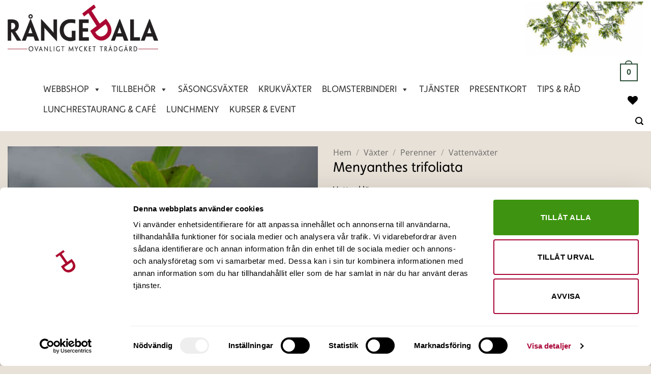

--- FILE ---
content_type: text/html; charset=UTF-8
request_url: https://rangedala.nu/produkt/menyanthes-trifoliata/
body_size: 42431
content:
<!DOCTYPE html>
<html lang="sv-SE" class="loading-site no-js">
<head>
	<meta charset="UTF-8" />
	<link rel="profile" href="http://gmpg.org/xfn/11" />
	<link rel="pingback" href="https://rangedala.nu/xmlrpc.php" />

	<script type="text/javascript" data-cookieconsent="ignore">
	window.dataLayerPYS = window.dataLayerPYS || [];

	function gtag() {
		dataLayerPYS.push(arguments);
	}

	gtag("consent", "default", {
		ad_personalization: "denied",
		ad_storage: "denied",
		ad_user_data: "denied",
		analytics_storage: "denied",
		functionality_storage: "denied",
		personalization_storage: "denied",
		security_storage: "granted",
		wait_for_update: 500,
	});
	gtag("set", "ads_data_redaction", true);
	</script>
<script type="text/javascript"
		id="Cookiebot"
		src="https://consent.cookiebot.com/uc.js"
		data-implementation="wp"
		data-cbid="e7bd1d00-24df-4032-a6f1-df586234b69e"
						data-culture="SV"
				data-blockingmode="auto"
	></script>
				<script>document.documentElement.className = document.documentElement.className + ' yes-js js_active js'</script>
			<script>(function(html){html.className = html.className.replace(/\bno-js\b/,'js')})(document.documentElement);</script>
<meta name='robots' content='index, follow, max-image-preview:large, max-snippet:-1, max-video-preview:-1' />
	<style>img:is([sizes="auto" i], [sizes^="auto," i]) { contain-intrinsic-size: 3000px 1500px }</style>
	<meta name="viewport" content="width=device-width, initial-scale=1" />
<!-- Google Tag Manager by PYS -->
    <script data-cfasync="false" data-pagespeed-no-defer>
	    window.dataLayerPYS = window.dataLayerPYS || [];
	</script>
<!-- End Google Tag Manager by PYS -->
	<!-- This site is optimized with the Yoast SEO plugin v25.9 - https://yoast.com/wordpress/plugins/seo/ -->
	<title>Menyanthes trifoliata - Rångedala Plantskola</title>
	<meta name="description" content="Hos Rångedala Plantskola hittar du ett stort utbud av Menyanthes trifoliata till bra priser. Välkommen till Lundaskog eller Rångedala i Borås!" />
	<link rel="canonical" href="https://rangedala.nu/produkt/menyanthes-trifoliata/" />
	<meta property="og:locale" content="sv_SE" />
	<meta property="og:type" content="article" />
	<meta property="og:title" content="Menyanthes trifoliata - Rångedala Plantskola" />
	<meta property="og:description" content="Hos Rångedala Plantskola hittar du ett stort utbud av Menyanthes trifoliata till bra priser. Välkommen till Lundaskog eller Rångedala i Borås!" />
	<meta property="og:url" content="https://rangedala.nu/produkt/menyanthes-trifoliata/" />
	<meta property="og:site_name" content="Rångedala Plantskola" />
	<meta property="article:modified_time" content="2025-10-20T07:29:54+00:00" />
	<meta property="og:image" content="https://rangedala.nu/wp-content/uploads/2023/10/12668.jpg" />
	<meta property="og:image:width" content="2000" />
	<meta property="og:image:height" content="1500" />
	<meta property="og:image:type" content="image/jpeg" />
	<meta name="twitter:card" content="summary_large_image" />
	<script type="application/ld+json" class="yoast-schema-graph">{"@context":"https://schema.org","@graph":[{"@type":"WebPage","@id":"https://rangedala.nu/produkt/menyanthes-trifoliata/","url":"https://rangedala.nu/produkt/menyanthes-trifoliata/","name":"Menyanthes trifoliata - Rångedala Plantskola","isPartOf":{"@id":"https://rangedala.nu/#website"},"primaryImageOfPage":{"@id":"https://rangedala.nu/produkt/menyanthes-trifoliata/#primaryimage"},"image":{"@id":"https://rangedala.nu/produkt/menyanthes-trifoliata/#primaryimage"},"thumbnailUrl":"https://rangedala.nu/wp-content/uploads/2023/10/12668.jpg","datePublished":"2023-12-15T08:23:00+00:00","dateModified":"2025-10-20T07:29:54+00:00","description":"Hos Rångedala Plantskola hittar du ett stort utbud av Menyanthes trifoliata till bra priser. Välkommen till Lundaskog eller Rångedala i Borås!","breadcrumb":{"@id":"https://rangedala.nu/produkt/menyanthes-trifoliata/#breadcrumb"},"inLanguage":"sv-SE","potentialAction":[{"@type":"ReadAction","target":["https://rangedala.nu/produkt/menyanthes-trifoliata/"]}]},{"@type":"ImageObject","inLanguage":"sv-SE","@id":"https://rangedala.nu/produkt/menyanthes-trifoliata/#primaryimage","url":"https://rangedala.nu/wp-content/uploads/2023/10/12668.jpg","contentUrl":"https://rangedala.nu/wp-content/uploads/2023/10/12668.jpg","width":2000,"height":1500},{"@type":"BreadcrumbList","@id":"https://rangedala.nu/produkt/menyanthes-trifoliata/#breadcrumb","itemListElement":[{"@type":"ListItem","position":1,"name":"Hem","item":"https://rangedala.nu/"},{"@type":"ListItem","position":2,"name":"Butik","item":"https://rangedala.nu/butik/"},{"@type":"ListItem","position":3,"name":"Menyanthes trifoliata"}]},{"@type":"WebSite","@id":"https://rangedala.nu/#website","url":"https://rangedala.nu/","name":"Rångedala Plantskola","description":"Ovanligt mycket trädgård","potentialAction":[{"@type":"SearchAction","target":{"@type":"EntryPoint","urlTemplate":"https://rangedala.nu/?s={search_term_string}"},"query-input":{"@type":"PropertyValueSpecification","valueRequired":true,"valueName":"search_term_string"}}],"inLanguage":"sv-SE"}]}</script>
	<!-- / Yoast SEO plugin. -->


<link rel='prefetch' href='https://rangedala.nu/wp-content/themes/flatsome/assets/js/flatsome.js?ver=e2eddd6c228105dac048' />
<link rel='prefetch' href='https://rangedala.nu/wp-content/themes/flatsome/assets/js/chunk.slider.js?ver=3.20.2' />
<link rel='prefetch' href='https://rangedala.nu/wp-content/themes/flatsome/assets/js/chunk.popups.js?ver=3.20.2' />
<link rel='prefetch' href='https://rangedala.nu/wp-content/themes/flatsome/assets/js/chunk.tooltips.js?ver=3.20.2' />
<link rel='prefetch' href='https://rangedala.nu/wp-content/themes/flatsome/assets/js/woocommerce.js?ver=1c9be63d628ff7c3ff4c' />
<link rel="alternate" type="application/rss+xml" title="Rångedala Plantskola &raquo; Webbflöde" href="https://rangedala.nu/feed/" />
<link rel="alternate" type="application/rss+xml" title="Rångedala Plantskola &raquo; Kommentarsflöde" href="https://rangedala.nu/comments/feed/" />
<script type="text/javascript">
/* <![CDATA[ */
window._wpemojiSettings = {"baseUrl":"https:\/\/s.w.org\/images\/core\/emoji\/16.0.1\/72x72\/","ext":".png","svgUrl":"https:\/\/s.w.org\/images\/core\/emoji\/16.0.1\/svg\/","svgExt":".svg","source":{"concatemoji":"https:\/\/rangedala.nu\/wp-includes\/js\/wp-emoji-release.min.js?ver=6.8.2"}};
/*! This file is auto-generated */
!function(s,n){var o,i,e;function c(e){try{var t={supportTests:e,timestamp:(new Date).valueOf()};sessionStorage.setItem(o,JSON.stringify(t))}catch(e){}}function p(e,t,n){e.clearRect(0,0,e.canvas.width,e.canvas.height),e.fillText(t,0,0);var t=new Uint32Array(e.getImageData(0,0,e.canvas.width,e.canvas.height).data),a=(e.clearRect(0,0,e.canvas.width,e.canvas.height),e.fillText(n,0,0),new Uint32Array(e.getImageData(0,0,e.canvas.width,e.canvas.height).data));return t.every(function(e,t){return e===a[t]})}function u(e,t){e.clearRect(0,0,e.canvas.width,e.canvas.height),e.fillText(t,0,0);for(var n=e.getImageData(16,16,1,1),a=0;a<n.data.length;a++)if(0!==n.data[a])return!1;return!0}function f(e,t,n,a){switch(t){case"flag":return n(e,"\ud83c\udff3\ufe0f\u200d\u26a7\ufe0f","\ud83c\udff3\ufe0f\u200b\u26a7\ufe0f")?!1:!n(e,"\ud83c\udde8\ud83c\uddf6","\ud83c\udde8\u200b\ud83c\uddf6")&&!n(e,"\ud83c\udff4\udb40\udc67\udb40\udc62\udb40\udc65\udb40\udc6e\udb40\udc67\udb40\udc7f","\ud83c\udff4\u200b\udb40\udc67\u200b\udb40\udc62\u200b\udb40\udc65\u200b\udb40\udc6e\u200b\udb40\udc67\u200b\udb40\udc7f");case"emoji":return!a(e,"\ud83e\udedf")}return!1}function g(e,t,n,a){var r="undefined"!=typeof WorkerGlobalScope&&self instanceof WorkerGlobalScope?new OffscreenCanvas(300,150):s.createElement("canvas"),o=r.getContext("2d",{willReadFrequently:!0}),i=(o.textBaseline="top",o.font="600 32px Arial",{});return e.forEach(function(e){i[e]=t(o,e,n,a)}),i}function t(e){var t=s.createElement("script");t.src=e,t.defer=!0,s.head.appendChild(t)}"undefined"!=typeof Promise&&(o="wpEmojiSettingsSupports",i=["flag","emoji"],n.supports={everything:!0,everythingExceptFlag:!0},e=new Promise(function(e){s.addEventListener("DOMContentLoaded",e,{once:!0})}),new Promise(function(t){var n=function(){try{var e=JSON.parse(sessionStorage.getItem(o));if("object"==typeof e&&"number"==typeof e.timestamp&&(new Date).valueOf()<e.timestamp+604800&&"object"==typeof e.supportTests)return e.supportTests}catch(e){}return null}();if(!n){if("undefined"!=typeof Worker&&"undefined"!=typeof OffscreenCanvas&&"undefined"!=typeof URL&&URL.createObjectURL&&"undefined"!=typeof Blob)try{var e="postMessage("+g.toString()+"("+[JSON.stringify(i),f.toString(),p.toString(),u.toString()].join(",")+"));",a=new Blob([e],{type:"text/javascript"}),r=new Worker(URL.createObjectURL(a),{name:"wpTestEmojiSupports"});return void(r.onmessage=function(e){c(n=e.data),r.terminate(),t(n)})}catch(e){}c(n=g(i,f,p,u))}t(n)}).then(function(e){for(var t in e)n.supports[t]=e[t],n.supports.everything=n.supports.everything&&n.supports[t],"flag"!==t&&(n.supports.everythingExceptFlag=n.supports.everythingExceptFlag&&n.supports[t]);n.supports.everythingExceptFlag=n.supports.everythingExceptFlag&&!n.supports.flag,n.DOMReady=!1,n.readyCallback=function(){n.DOMReady=!0}}).then(function(){return e}).then(function(){var e;n.supports.everything||(n.readyCallback(),(e=n.source||{}).concatemoji?t(e.concatemoji):e.wpemoji&&e.twemoji&&(t(e.twemoji),t(e.wpemoji)))}))}((window,document),window._wpemojiSettings);
/* ]]> */
</script>
<style id='wp-emoji-styles-inline-css' type='text/css'>

	img.wp-smiley, img.emoji {
		display: inline !important;
		border: none !important;
		box-shadow: none !important;
		height: 1em !important;
		width: 1em !important;
		margin: 0 0.07em !important;
		vertical-align: -0.1em !important;
		background: none !important;
		padding: 0 !important;
	}
</style>
<style id='wp-block-library-inline-css' type='text/css'>
:root{--wp-admin-theme-color:#007cba;--wp-admin-theme-color--rgb:0,124,186;--wp-admin-theme-color-darker-10:#006ba1;--wp-admin-theme-color-darker-10--rgb:0,107,161;--wp-admin-theme-color-darker-20:#005a87;--wp-admin-theme-color-darker-20--rgb:0,90,135;--wp-admin-border-width-focus:2px;--wp-block-synced-color:#7a00df;--wp-block-synced-color--rgb:122,0,223;--wp-bound-block-color:var(--wp-block-synced-color)}@media (min-resolution:192dpi){:root{--wp-admin-border-width-focus:1.5px}}.wp-element-button{cursor:pointer}:root{--wp--preset--font-size--normal:16px;--wp--preset--font-size--huge:42px}:root .has-very-light-gray-background-color{background-color:#eee}:root .has-very-dark-gray-background-color{background-color:#313131}:root .has-very-light-gray-color{color:#eee}:root .has-very-dark-gray-color{color:#313131}:root .has-vivid-green-cyan-to-vivid-cyan-blue-gradient-background{background:linear-gradient(135deg,#00d084,#0693e3)}:root .has-purple-crush-gradient-background{background:linear-gradient(135deg,#34e2e4,#4721fb 50%,#ab1dfe)}:root .has-hazy-dawn-gradient-background{background:linear-gradient(135deg,#faaca8,#dad0ec)}:root .has-subdued-olive-gradient-background{background:linear-gradient(135deg,#fafae1,#67a671)}:root .has-atomic-cream-gradient-background{background:linear-gradient(135deg,#fdd79a,#004a59)}:root .has-nightshade-gradient-background{background:linear-gradient(135deg,#330968,#31cdcf)}:root .has-midnight-gradient-background{background:linear-gradient(135deg,#020381,#2874fc)}.has-regular-font-size{font-size:1em}.has-larger-font-size{font-size:2.625em}.has-normal-font-size{font-size:var(--wp--preset--font-size--normal)}.has-huge-font-size{font-size:var(--wp--preset--font-size--huge)}.has-text-align-center{text-align:center}.has-text-align-left{text-align:left}.has-text-align-right{text-align:right}#end-resizable-editor-section{display:none}.aligncenter{clear:both}.items-justified-left{justify-content:flex-start}.items-justified-center{justify-content:center}.items-justified-right{justify-content:flex-end}.items-justified-space-between{justify-content:space-between}.screen-reader-text{border:0;clip-path:inset(50%);height:1px;margin:-1px;overflow:hidden;padding:0;position:absolute;width:1px;word-wrap:normal!important}.screen-reader-text:focus{background-color:#ddd;clip-path:none;color:#444;display:block;font-size:1em;height:auto;left:5px;line-height:normal;padding:15px 23px 14px;text-decoration:none;top:5px;width:auto;z-index:100000}html :where(.has-border-color){border-style:solid}html :where([style*=border-top-color]){border-top-style:solid}html :where([style*=border-right-color]){border-right-style:solid}html :where([style*=border-bottom-color]){border-bottom-style:solid}html :where([style*=border-left-color]){border-left-style:solid}html :where([style*=border-width]){border-style:solid}html :where([style*=border-top-width]){border-top-style:solid}html :where([style*=border-right-width]){border-right-style:solid}html :where([style*=border-bottom-width]){border-bottom-style:solid}html :where([style*=border-left-width]){border-left-style:solid}html :where(img[class*=wp-image-]){height:auto;max-width:100%}:where(figure){margin:0 0 1em}html :where(.is-position-sticky){--wp-admin--admin-bar--position-offset:var(--wp-admin--admin-bar--height,0px)}@media screen and (max-width:600px){html :where(.is-position-sticky){--wp-admin--admin-bar--position-offset:0px}}
</style>
<link rel='stylesheet' id='contact-form-7-css' href='https://rangedala.nu/wp-content/plugins/contact-form-7/includes/css/styles.css?ver=6.1.1' type='text/css' media='all' />
<style id='wp-block-paragraph-inline-css' type='text/css'>
.is-small-text{font-size:.875em}.is-regular-text{font-size:1em}.is-large-text{font-size:2.25em}.is-larger-text{font-size:3em}.has-drop-cap:not(:focus):first-letter{float:left;font-size:8.4em;font-style:normal;font-weight:100;line-height:.68;margin:.05em .1em 0 0;text-transform:uppercase}body.rtl .has-drop-cap:not(:focus):first-letter{float:none;margin-left:.1em}p.has-drop-cap.has-background{overflow:hidden}:root :where(p.has-background){padding:1.25em 2.375em}:where(p.has-text-color:not(.has-link-color)) a{color:inherit}p.has-text-align-left[style*="writing-mode:vertical-lr"],p.has-text-align-right[style*="writing-mode:vertical-rl"]{rotate:180deg}
</style>
<link rel='stylesheet' id='theme.css-css' href='https://rangedala.nu/wp-content/plugins/popup-builder/public/css/theme.css?ver=4.4.0' type='text/css' media='all' />
<link rel='stylesheet' id='photoswipe-css' href='https://rangedala.nu/wp-content/plugins/woocommerce/assets/css/photoswipe/photoswipe.min.css?ver=10.1.2' type='text/css' media='all' />
<link rel='stylesheet' id='photoswipe-default-skin-css' href='https://rangedala.nu/wp-content/plugins/woocommerce/assets/css/photoswipe/default-skin/default-skin.min.css?ver=10.1.2' type='text/css' media='all' />
<style id='woocommerce-inline-inline-css' type='text/css'>
.woocommerce form .form-row .required { visibility: visible; }
</style>
<link rel='stylesheet' id='woocommerce-pre-orders-main-css-css' href='https://rangedala.nu/wp-content/plugins/preorders-for-woocommerce-pro/media/css/main.css?ver=6.8.2' type='text/css' media='all' />
<link rel='stylesheet' id='megamenu-css' href='https://rangedala.nu/wp-content/uploads/maxmegamenu/style.css?ver=b53eaa' type='text/css' media='all' />
<link rel='stylesheet' id='dashicons-css' href='https://rangedala.nu/wp-includes/css/dashicons.min.css?ver=6.8.2' type='text/css' media='all' />
<style id='dashicons-inline-css' type='text/css'>
[data-font="Dashicons"]:before {font-family: 'Dashicons' !important;content: attr(data-icon) !important;speak: none !important;font-weight: normal !important;font-variant: normal !important;text-transform: none !important;line-height: 1 !important;font-style: normal !important;-webkit-font-smoothing: antialiased !important;-moz-osx-font-smoothing: grayscale !important;}
</style>
<link rel='stylesheet' id='brands-styles-css' href='https://rangedala.nu/wp-content/plugins/woocommerce/assets/css/brands.css?ver=10.1.2' type='text/css' media='all' />
<link rel='stylesheet' id='flatsome-woocommerce-wishlist-css' href='https://rangedala.nu/wp-content/themes/flatsome/inc/integrations/wc-yith-wishlist/wishlist.css?ver=3.20.2' type='text/css' media='all' />
<link rel='stylesheet' id='flatsome-swatches-frontend-css' href='https://rangedala.nu/wp-content/themes/flatsome/assets/css/extensions/flatsome-swatches-frontend.css?ver=3.20.2' type='text/css' media='all' />
<link rel='stylesheet' id='flatsome-main-css' href='https://rangedala.nu/wp-content/themes/flatsome/assets/css/flatsome.css?ver=3.20.2' type='text/css' media='all' />
<style id='flatsome-main-inline-css' type='text/css'>
@font-face {
				font-family: "fl-icons";
				font-display: block;
				src: url(https://rangedala.nu/wp-content/themes/flatsome/assets/css/icons/fl-icons.eot?v=3.20.2);
				src:
					url(https://rangedala.nu/wp-content/themes/flatsome/assets/css/icons/fl-icons.eot#iefix?v=3.20.2) format("embedded-opentype"),
					url(https://rangedala.nu/wp-content/themes/flatsome/assets/css/icons/fl-icons.woff2?v=3.20.2) format("woff2"),
					url(https://rangedala.nu/wp-content/themes/flatsome/assets/css/icons/fl-icons.ttf?v=3.20.2) format("truetype"),
					url(https://rangedala.nu/wp-content/themes/flatsome/assets/css/icons/fl-icons.woff?v=3.20.2) format("woff"),
					url(https://rangedala.nu/wp-content/themes/flatsome/assets/css/icons/fl-icons.svg?v=3.20.2#fl-icons) format("svg");
			}
</style>
<link rel='stylesheet' id='flatsome-shop-css' href='https://rangedala.nu/wp-content/themes/flatsome/assets/css/flatsome-shop.css?ver=3.20.2' type='text/css' media='all' />
<link rel='stylesheet' id='flatsome-style-css' href='https://rangedala.nu/wp-content/themes/flatsome-child/style.css?ver=3.0' type='text/css' media='all' />
<script type="text/javascript" src="https://rangedala.nu/wp-includes/js/jquery/jquery.min.js?ver=3.7.1" id="jquery-core-js"></script>
<script type="text/javascript" src="https://rangedala.nu/wp-includes/js/jquery/jquery-migrate.min.js?ver=3.4.1" id="jquery-migrate-js"></script>
<script type="text/javascript" id="Popup.js-js-before">
/* <![CDATA[ */
var sgpbPublicUrl = "https:\/\/rangedala.nu\/wp-content\/plugins\/popup-builder\/public\/";
var SGPB_JS_LOCALIZATION = {"imageSupportAlertMessage":"Only image files supported","pdfSupportAlertMessage":"Only pdf files supported","areYouSure":"Are you sure?","addButtonSpinner":"L","audioSupportAlertMessage":"Only audio files supported (e.g.: mp3, wav, m4a, ogg)","publishPopupBeforeElementor":"Please, publish the popup before starting to use Elementor with it!","publishPopupBeforeDivi":"Please, publish the popup before starting to use Divi Builder with it!","closeButtonAltText":"Close"};
/* ]]> */
</script>
<script type="text/javascript" src="https://rangedala.nu/wp-content/plugins/popup-builder/public/js/Popup.js?ver=4.4.0" id="Popup.js-js"></script>
<script type="text/javascript" src="https://rangedala.nu/wp-content/plugins/popup-builder/public/js/PopupConfig.js?ver=4.4.0" id="PopupConfig.js-js"></script>
<script type="text/javascript" id="PopupBuilder.js-js-before">
/* <![CDATA[ */
var SGPB_POPUP_PARAMS = {"popupTypeAgeRestriction":"ageRestriction","defaultThemeImages":{"1":"https:\/\/rangedala.nu\/wp-content\/plugins\/popup-builder\/public\/img\/theme_1\/close.png","2":"https:\/\/rangedala.nu\/wp-content\/plugins\/popup-builder\/public\/img\/theme_2\/close.png","3":"https:\/\/rangedala.nu\/wp-content\/plugins\/popup-builder\/public\/img\/theme_3\/close.png","5":"https:\/\/rangedala.nu\/wp-content\/plugins\/popup-builder\/public\/img\/theme_5\/close.png","6":"https:\/\/rangedala.nu\/wp-content\/plugins\/popup-builder\/public\/img\/theme_6\/close.png"},"homePageUrl":"https:\/\/rangedala.nu\/","isPreview":false,"convertedIdsReverse":[],"dontShowPopupExpireTime":365,"conditionalJsClasses":[],"disableAnalyticsGeneral":false};
var SGPB_JS_PACKAGES = {"packages":{"current":1,"free":1,"silver":2,"gold":3,"platinum":4},"extensions":{"geo-targeting":false,"advanced-closing":false}};
var SGPB_JS_PARAMS = {"ajaxUrl":"https:\/\/rangedala.nu\/wp-admin\/admin-ajax.php","nonce":"67366a90b2"};
/* ]]> */
</script>
<script type="text/javascript" src="https://rangedala.nu/wp-content/plugins/popup-builder/public/js/PopupBuilder.js?ver=4.4.0" id="PopupBuilder.js-js"></script>
<script type="text/javascript" id="print-invoices-packing-slip-labels-for-woocommerce_public-js-extra">
/* <![CDATA[ */
var wf_pklist_params_public = {"show_document_preview":"No","document_access_type":"logged_in","is_user_logged_in":"","msgs":{"invoice_number_prompt_free_order":"\"Generera faktura f\u00f6r kostnadsfria best\u00e4llningar\" \u00e4r inaktiverat i Fakturainst\u00e4llningar> Avancerat. Du f\u00f6rs\u00f6ker generera faktura f\u00f6r denna kostnadsfria best\u00e4llning. Forts\u00e4tt?","creditnote_number_prompt":"\u00c5terbetalning i den h\u00e4r ordningen verkar inte ha kreditnummer \u00e4nnu. Vill du skapa en manuellt?","invoice_number_prompt_no_from_addr":"V\u00e4nligen fyll i \"fr\u00e5n-adressen\" i plugin-programmets allm\u00e4nna inst\u00e4llningar.","invoice_title_prompt":"Faktura","invoice_number_prompt":"nummer har inte genererats \u00e4n. Vill du skapa en manuellt?","pop_dont_show_again":false,"request_error":"Beg\u00e4ranfel.","error_loading_data":"Error loading data.","min_value_error":"minimiv\u00e4rdet b\u00f6r vara","generating_document_text":"Generating document...","new_tab_open_error":"Det gick inte att \u00f6ppna en ny flik. Kontrollera dina webbl\u00e4sarinst\u00e4llningar."}};
/* ]]> */
</script>
<script type="text/javascript" src="https://rangedala.nu/wp-content/plugins/print-invoices-packing-slip-labels-for-woocommerce/public/js/wf-woocommerce-packing-list-public.js?ver=4.8.3" id="print-invoices-packing-slip-labels-for-woocommerce_public-js"></script>
<script type="text/javascript" src="https://rangedala.nu/wp-content/plugins/woocommerce/assets/js/jquery-blockui/jquery.blockUI.min.js?ver=2.7.0-wc.10.1.2" id="jquery-blockui-js" data-wp-strategy="defer"></script>
<script type="text/javascript" src="https://rangedala.nu/wp-content/plugins/woocommerce/assets/js/photoswipe/photoswipe.min.js?ver=4.1.1-wc.10.1.2" id="photoswipe-js" defer="defer" data-wp-strategy="defer"></script>
<script type="text/javascript" src="https://rangedala.nu/wp-content/plugins/woocommerce/assets/js/photoswipe/photoswipe-ui-default.min.js?ver=4.1.1-wc.10.1.2" id="photoswipe-ui-default-js" defer="defer" data-wp-strategy="defer"></script>
<script type="text/javascript" id="wc-single-product-js-extra">
/* <![CDATA[ */
var wc_single_product_params = {"i18n_required_rating_text":"V\u00e4lj ett betyg","i18n_rating_options":["1 av 5 stj\u00e4rnor","2 av 5 stj\u00e4rnor","3 av 5 stj\u00e4rnor","4 av 5 stj\u00e4rnor","5 av 5 stj\u00e4rnor"],"i18n_product_gallery_trigger_text":"Visa bildgalleri i fullsk\u00e4rm","review_rating_required":"yes","flexslider":{"rtl":false,"animation":"slide","smoothHeight":true,"directionNav":false,"controlNav":"thumbnails","slideshow":false,"animationSpeed":500,"animationLoop":false,"allowOneSlide":false},"zoom_enabled":"","zoom_options":[],"photoswipe_enabled":"1","photoswipe_options":{"shareEl":false,"closeOnScroll":false,"history":false,"hideAnimationDuration":0,"showAnimationDuration":0},"flexslider_enabled":""};
/* ]]> */
</script>
<script type="text/javascript" src="https://rangedala.nu/wp-content/plugins/woocommerce/assets/js/frontend/single-product.min.js?ver=10.1.2" id="wc-single-product-js" defer="defer" data-wp-strategy="defer"></script>
<script type="text/javascript" src="https://rangedala.nu/wp-content/plugins/woocommerce/assets/js/js-cookie/js.cookie.min.js?ver=2.1.4-wc.10.1.2" id="js-cookie-js" data-wp-strategy="defer"></script>
<link rel="https://api.w.org/" href="https://rangedala.nu/wp-json/" /><link rel="alternate" title="JSON" type="application/json" href="https://rangedala.nu/wp-json/wp/v2/product/1881" /><link rel="EditURI" type="application/rsd+xml" title="RSD" href="https://rangedala.nu/xmlrpc.php?rsd" />
<link rel='shortlink' href='https://rangedala.nu/?p=1881' />
<link rel="alternate" title="oEmbed (JSON)" type="application/json+oembed" href="https://rangedala.nu/wp-json/oembed/1.0/embed?url=https%3A%2F%2Frangedala.nu%2Fprodukt%2Fmenyanthes-trifoliata%2F" />
<link rel="alternate" title="oEmbed (XML)" type="text/xml+oembed" href="https://rangedala.nu/wp-json/oembed/1.0/embed?url=https%3A%2F%2Frangedala.nu%2Fprodukt%2Fmenyanthes-trifoliata%2F&#038;format=xml" />
	<noscript><style>.woocommerce-product-gallery{ opacity: 1 !important; }</style></noscript>
	<link rel="icon" href="https://rangedala.nu/wp-content/uploads/2023/08/favicon_rangedala_plantskola-100x100.png" sizes="32x32" />
<link rel="icon" href="https://rangedala.nu/wp-content/uploads/2023/08/favicon_rangedala_plantskola.png" sizes="192x192" />
<link rel="apple-touch-icon" href="https://rangedala.nu/wp-content/uploads/2023/08/favicon_rangedala_plantskola.png" />
<meta name="msapplication-TileImage" content="https://rangedala.nu/wp-content/uploads/2023/08/favicon_rangedala_plantskola.png" />
<style id="custom-css" type="text/css">:root {--primary-color: #2e513a;--fs-color-primary: #2e513a;--fs-color-secondary: #e8e1d8;--fs-color-success: #627D47;--fs-color-alert: #932e46;--fs-color-base: #000000;--fs-experimental-link-color: #334862;--fs-experimental-link-color-hover: #111;}.tooltipster-base {--tooltip-color: #fff;--tooltip-bg-color: #000;}.off-canvas-right .mfp-content, .off-canvas-left .mfp-content {--drawer-width: 300px;}.off-canvas .mfp-content.off-canvas-cart {--drawer-width: 360px;}html{background-color:#e8e1d8!important;}.container-width, .full-width .ubermenu-nav, .container, .row{max-width: 1470px}.row.row-collapse{max-width: 1440px}.row.row-small{max-width: 1462.5px}.row.row-large{max-width: 1500px}.sticky-add-to-cart--active, #wrapper,#main,#main.dark{background-color: #e8e1d8}.header-main{height: 110px}#logo img{max-height: 110px}#logo{width:296px;}.header-bottom{min-height: 10px}.header-top{min-height: 30px}.transparent .header-main{height: 30px}.transparent #logo img{max-height: 30px}.has-transparent + .page-title:first-of-type,.has-transparent + #main > .page-title,.has-transparent + #main > div > .page-title,.has-transparent + #main .page-header-wrapper:first-of-type .page-title{padding-top: 110px;}.header.show-on-scroll,.stuck .header-main{height:110px!important}.stuck #logo img{max-height: 110px!important}.search-form{ width: 60%;}.header-bg-color {background-color: #ffffff}.header-bottom {background-color: #ffffff}.top-bar-nav > li > a{line-height: 16px }.header-main .nav > li > a{line-height: 16px }.stuck .header-main .nav > li > a{line-height: 50px }.header-bottom-nav > li > a{line-height: 16px }@media (max-width: 549px) {.header-main{height: 150px}#logo img{max-height: 150px}}.nav-dropdown{font-size:100%}h1,h2,h3,h4,h5,h6,.heading-font{color: #000000;}body{font-size: 100%;}@media screen and (max-width: 549px){body{font-size: 100%;}}body{font-family: "Open Sans", sans-serif;}body {font-weight: 400;font-style: normal;}.nav > li > a {font-family: "Open Sans", sans-serif;}.mobile-sidebar-levels-2 .nav > li > ul > li > a {font-family: "Open Sans", sans-serif;}.nav > li > a,.mobile-sidebar-levels-2 .nav > li > ul > li > a {font-weight: 700;font-style: normal;}h1,h2,h3,h4,h5,h6,.heading-font, .off-canvas-center .nav-sidebar.nav-vertical > li > a{font-family: "Open Sans", sans-serif;}h1,h2,h3,h4,h5,h6,.heading-font,.banner h1,.banner h2 {font-weight: 700;font-style: normal;}.alt-font{font-family: "Dancing Script", sans-serif;}.alt-font {font-weight: 400!important;font-style: normal!important;}.header:not(.transparent) .header-nav-main.nav > li > a {color: #000000;}.header:not(.transparent) .header-nav-main.nav > li > a:hover,.header:not(.transparent) .header-nav-main.nav > li.active > a,.header:not(.transparent) .header-nav-main.nav > li.current > a,.header:not(.transparent) .header-nav-main.nav > li > a.active,.header:not(.transparent) .header-nav-main.nav > li > a.current{color: #777777;}.header-nav-main.nav-line-bottom > li > a:before,.header-nav-main.nav-line-grow > li > a:before,.header-nav-main.nav-line > li > a:before,.header-nav-main.nav-box > li > a:hover,.header-nav-main.nav-box > li.active > a,.header-nav-main.nav-pills > li > a:hover,.header-nav-main.nav-pills > li.active > a{color:#FFF!important;background-color: #777777;}.header:not(.transparent) .header-bottom-nav.nav > li > a{color: #000000;}.header:not(.transparent) .header-bottom-nav.nav > li > a:hover,.header:not(.transparent) .header-bottom-nav.nav > li.active > a,.header:not(.transparent) .header-bottom-nav.nav > li.current > a,.header:not(.transparent) .header-bottom-nav.nav > li > a.active,.header:not(.transparent) .header-bottom-nav.nav > li > a.current{color: #777777;}.header-bottom-nav.nav-line-bottom > li > a:before,.header-bottom-nav.nav-line-grow > li > a:before,.header-bottom-nav.nav-line > li > a:before,.header-bottom-nav.nav-box > li > a:hover,.header-bottom-nav.nav-box > li.active > a,.header-bottom-nav.nav-pills > li > a:hover,.header-bottom-nav.nav-pills > li.active > a{color:#FFF!important;background-color: #777777;}.current .breadcrumb-step, [data-icon-label]:after, .button#place_order,.button.checkout,.checkout-button,.single_add_to_cart_button.button, .sticky-add-to-cart-select-options-button{background-color: #2e513a!important }.has-equal-box-heights .box-image {padding-top: 100%;}.badge-inner.on-sale{background-color: #ab0a30}ins .woocommerce-Price-amount { color: #ab0a30; }.shop-page-title.featured-title .title-bg{ background-image: url(https://rangedala.nu/wp-content/uploads/2023/10/12668.jpg)!important;}@media screen and (min-width: 550px){.products .box-vertical .box-image{min-width: 800px!important;width: 800px!important;}}button[name='update_cart'] { display: none; }.nav-vertical-fly-out > li + li {border-top-width: 1px; border-top-style: solid;}/* Custom CSS */@font-face {font-family: "FaricyNew-Regular";src: url("https://rangedala.nu/wp-content/themes/flatsome-child/fonts/faricy-new/FaricyNew-Regular.otf");font-weight: 500;font-style: normal;}@font-face {font-family: "FaricyNew-Bold";src: url("https://rangedala.nu/wp-content/themes/flatsome-child/fonts/faricy-new/FaricyNew-Bold.otf");font-weight: 700;font-style: bold;}.label-new.menu-item > a:after{content:"Ny";}.label-hot.menu-item > a:after{content:"Het";}.label-sale.menu-item > a:after{content:"Rea";}.label-popular.menu-item > a:after{content:"Populär";}</style>		<style type="text/css" id="wp-custom-css">
			/***** FONTS *****/
h1, h2, h3, h4, h5 {
	font-family: FaricyNew-Regular;
	font-weight: 400;
}

h1 

h2

h3

h4

h6 {
	font-family: FaricyNew-Regular;
	font-size: 14px;
	color: #000;
}

p {
	font-family: FaricyNew-Regular;
	font-size: 18px;
}

.banner h3 {
		font-family: FaricyNew-Regular;
	font-size: 30px;
}

.banner h1 {
		font-family: FaricyNew-Regular;
	font-size: 40px;
}

/***** MENU *****/
.nav {
	font-family: FaricyNew-Regular!important;
}

.nav > li > a {
    font-family: FaricyNew-Regular!important;
}

.flex-left {
	font-family: FaricyNew-Regular!important;
	margin-left: 60px;;
}

.header-top {
    background-color: #fff;
}

#mega-menu-wrap-primary #mega-menu-primary a.mega-menu-link .mega-description-group .mega-menu-description {
    display: none;
}

/***** GENERELLT ******/





/***** STARTSIDA ******/
.startkub h3 {
	font-family: FaricyNew-Regular;
	font-size: 45px;
		line-height: 55px;
}

.startkub h4 {
	font-family: FaricyNew-Regular;
	font-size: 20px;
}

.startkub h5 {	
	font-family: FaricyNew-Regular;
	font-size: 1rem;
}

.startkub p {
		font-family: FaricyNew-Regular;
	font-size: 20px;
	line-height: 24px;
}

.button_start {
		font-family: FaricyNew-Regular;
	color: #000!important;
}

.button_start_2r {
		font-family: FaricyNew-Regular;
	color: #000!important;
}

h1.section-title {
		font-family: FaricyNew-Regular;
}

/***** Tips & Råd *****/
.video-fit{
margin-bottom: 0px!important;
}

.button_tips_rad {
	height: 50px!important;
	line-height: 2.9;
}

.box-text h2 {
	font-family: FaricyNew-Regular;
}

/**** Frågor & svar *****/
.tabbed-content .tab_fragor {
    max-width: 1300px!important;
}

.tabbed-content tab active has-icon {
    background-color: hsl(346,52%,38%);
}


/***** WOO ****/
/*.tabbed-content {
    display: flex;
    flex-flow: row wrap;
    max-width: 600px!important;
    float: left;
}*/

.woocommerce-loop-product__title {
	/*height: 20px;*/
	font-size: 17px;
	font-weight: bold;
}

.cg-customcss {
	margin-top: -5px;
}

.box-text-products {
	font-family: FaricyNew-Regular;
}

.sku_wrapper {
	display:none!important;
}

.cart_totals .button {
    background-color: green!important;
}

.single_add_to_cart_button {
    background-color: rgb(86, 110, 88)!important;
}

.button.disabled, .button[disabled], button.disabled, button[disabled] {
   opacity: 1;
}

.product-short-description {
	background-color:#fff;
}

p.stock.out-of-stock {
	display: none!important;
}

.acf-field {
	background-color: #fff;
	margin: 0 0 3px 0;
	padding: 0 0 0 5px;
	width: 300px;
}

.acf-field_zon {
	background-color: #fff;
	margin: 0 0 3px 0;
	padding: 0 0 0 5px;
	width: 300px;
}

.acf-field_butik {
	background-color: #e8e1d8;
	margin: 0 0 3px 0;
	padding: 0 0 0 5px;
	width: 400px;
	font-size: 12px;
}

.price-not-in-stock {
	display:none!important;
}

.woocommerce-Price-amount .price-not-in-stock  {
	display:none!important;
}

.woocommerce-Price-amount {
	font-size: 18px;
}


/**** GENERELL ****/
.box-image .out-of-stock-label {
	display: none;
}

.out-of-stock-label {
	display: none;
}

.section-title span {
    text-transform: none;
}

.button_pollinering {
		font-family: FaricyNew-Regular;
	width: 160px;
	height: 50px;
	font-size: 15px;
	line-height: 3!important;
}

.button_gift {
		font-family: FaricyNew-Regular;
	height: 50px;
	font-size: 15px;
	line-height: 3!important;
}

.button_general {
	font-family: FaricyNew-Regular;
	height: 50px;
	font-size: 15px;
	line-height: 3!important;
}

.button_kontakt {
	font-family: FaricyNew-Regular;
	height: 50px;
	width: 180px;
	font-size: 15px;
	line-height: 3.1!important;
}

/* Dölj destinationstexten i varukorg & kassa */
.woocommerce-cart .cart_totals .woocommerce-shipping-destination,
.woocommerce-checkout-review-order-table .woocommerce-shipping-destination { 
  display: none !important;
}

/* Dölj "Beräkna frakt"-knapp/länk om den ändå skulle synas */
.woocommerce-cart .cart_totals a.shipping-calculator-button,
.woocommerce-cart .cart_totals .shipping-calculator-form {
  display: none !important;
}



/**** WISHLIST ****/
.product-stock-status {
	display: none;
}

/**** RESPONSIVA ENHETER ****/

@media only screen and (max-width: 48em) {
	
.logo a {
    display: block;
}

/***** FONTS *****/
h1, h2, h3, h4, h5 {
	font-family: FaricyNew-Bold;
}

p {
	font-family: FaricyNew-Regular;
	font-size: 14px;
}

.banner h3 {
		font-family: FaricyNew-Regular;
	font-size: 20px;
}

.banner h1 {
		font-family: FaricyNew-Regular;
	font-size: 28px;
}
	
/***** MENU *****/
.flex-left {
	font-family: FaricyNew-Bold!important;
	margin-left: 0px;
}
	
.header-main {
    margin-top: -30px;
}

/***** GENERAL *****/
	.box-text h5 {
		font-size: 14px;
		line-height: 1.5;
	}
	
.box-text {
    padding-bottom: 1em;
    padding-top: 1em;
}
	
/***** STARTSIDA ******/
.startkub h3 {
	font-family: FaricyNew-Regular;
	font-size: 36px;
	line-height: 40px;
}

.startkub h4 {
	font-family: FaricyNew-Regular;
	font-size: 20px;
}

.startkub h5 {	
	font-family: FaricyNew-Regular;
	font-size: 1rem;
}

.startkub p {
		font-family: FaricyNew-Regular;
	font-size: 18px;
	line-height: 22px;
}

.button_start {
		font-family: FaricyNew-Regular;
	font-size: 18px;
	color: #000!important;
	height: 55px;
	width: 200px;
	line-height: 2.8;
}
	
.button_start_2r {
		font-family: FaricyNew-Regular;
	font-size: 15px;
	color: #000!important;
	height: 55px;
	width: 210px;
	line-height: 3.2;
}
	
.section_padding {
		padding-left: 3%!important;
		padding-right: 3%!important;
	}

/***** Tips & Råd *****/
.video-fit{
margin-bottom: 0px!important;
}

.button_tips_rad {
	height: 50px!important;
	line-height: 2.9;
}
	
/***** WOO *****/

.acf-field {
	background-color: #fff;
	margin: 0 0 3px 0;
	padding: 0 0 0 5px;
	width: 100%;
}

.acf-field_zon {
	background-color: #fff;
	margin: 0 0 3px 0;
	padding: 0 0 0 5px;
	width: 100%;
}

.acf-field_butik {
	background-color: #e8e1d8;
	margin: 0 0 3px 0;
	padding: 0 0 0 5px;
	width: 100%;
	font-size: 12px;
}
	
span.amount {
    font-size: 20px;
}
	

}		</style>
		<style id="flatsome-swatches-css">.variations_form .ux-swatch.selected {box-shadow: 0 0 0 2px var(--fs-color-secondary);}.ux-swatches-in-loop .ux-swatch.selected {box-shadow: 0 0 0 2px var(--fs-color-secondary);}</style><style id="flatsome-variation-images-css">.ux-additional-variation-images-thumbs-placeholder {max-height: 0;opacity: 0;visibility: hidden;transition: visibility .1s, opacity .1s, max-height .2s ease-out;}.ux-additional-variation-images-thumbs-placeholder--visible {max-height: 1000px;opacity: 1;visibility: visible;transition: visibility .2s, opacity .2s, max-height .1s ease-in;}</style><style id="kirki-inline-styles">/* cyrillic-ext */
@font-face {
  font-family: 'Open Sans';
  font-style: normal;
  font-weight: 400;
  font-stretch: 100%;
  font-display: swap;
  src: url(https://rangedala.nu/wp-content/fonts/open-sans/memvYaGs126MiZpBA-UvWbX2vVnXBbObj2OVTSKmu1aB.woff2) format('woff2');
  unicode-range: U+0460-052F, U+1C80-1C8A, U+20B4, U+2DE0-2DFF, U+A640-A69F, U+FE2E-FE2F;
}
/* cyrillic */
@font-face {
  font-family: 'Open Sans';
  font-style: normal;
  font-weight: 400;
  font-stretch: 100%;
  font-display: swap;
  src: url(https://rangedala.nu/wp-content/fonts/open-sans/memvYaGs126MiZpBA-UvWbX2vVnXBbObj2OVTSumu1aB.woff2) format('woff2');
  unicode-range: U+0301, U+0400-045F, U+0490-0491, U+04B0-04B1, U+2116;
}
/* greek-ext */
@font-face {
  font-family: 'Open Sans';
  font-style: normal;
  font-weight: 400;
  font-stretch: 100%;
  font-display: swap;
  src: url(https://rangedala.nu/wp-content/fonts/open-sans/memvYaGs126MiZpBA-UvWbX2vVnXBbObj2OVTSOmu1aB.woff2) format('woff2');
  unicode-range: U+1F00-1FFF;
}
/* greek */
@font-face {
  font-family: 'Open Sans';
  font-style: normal;
  font-weight: 400;
  font-stretch: 100%;
  font-display: swap;
  src: url(https://rangedala.nu/wp-content/fonts/open-sans/memvYaGs126MiZpBA-UvWbX2vVnXBbObj2OVTSymu1aB.woff2) format('woff2');
  unicode-range: U+0370-0377, U+037A-037F, U+0384-038A, U+038C, U+038E-03A1, U+03A3-03FF;
}
/* hebrew */
@font-face {
  font-family: 'Open Sans';
  font-style: normal;
  font-weight: 400;
  font-stretch: 100%;
  font-display: swap;
  src: url(https://rangedala.nu/wp-content/fonts/open-sans/memvYaGs126MiZpBA-UvWbX2vVnXBbObj2OVTS2mu1aB.woff2) format('woff2');
  unicode-range: U+0307-0308, U+0590-05FF, U+200C-2010, U+20AA, U+25CC, U+FB1D-FB4F;
}
/* math */
@font-face {
  font-family: 'Open Sans';
  font-style: normal;
  font-weight: 400;
  font-stretch: 100%;
  font-display: swap;
  src: url(https://rangedala.nu/wp-content/fonts/open-sans/memvYaGs126MiZpBA-UvWbX2vVnXBbObj2OVTVOmu1aB.woff2) format('woff2');
  unicode-range: U+0302-0303, U+0305, U+0307-0308, U+0310, U+0312, U+0315, U+031A, U+0326-0327, U+032C, U+032F-0330, U+0332-0333, U+0338, U+033A, U+0346, U+034D, U+0391-03A1, U+03A3-03A9, U+03B1-03C9, U+03D1, U+03D5-03D6, U+03F0-03F1, U+03F4-03F5, U+2016-2017, U+2034-2038, U+203C, U+2040, U+2043, U+2047, U+2050, U+2057, U+205F, U+2070-2071, U+2074-208E, U+2090-209C, U+20D0-20DC, U+20E1, U+20E5-20EF, U+2100-2112, U+2114-2115, U+2117-2121, U+2123-214F, U+2190, U+2192, U+2194-21AE, U+21B0-21E5, U+21F1-21F2, U+21F4-2211, U+2213-2214, U+2216-22FF, U+2308-230B, U+2310, U+2319, U+231C-2321, U+2336-237A, U+237C, U+2395, U+239B-23B7, U+23D0, U+23DC-23E1, U+2474-2475, U+25AF, U+25B3, U+25B7, U+25BD, U+25C1, U+25CA, U+25CC, U+25FB, U+266D-266F, U+27C0-27FF, U+2900-2AFF, U+2B0E-2B11, U+2B30-2B4C, U+2BFE, U+3030, U+FF5B, U+FF5D, U+1D400-1D7FF, U+1EE00-1EEFF;
}
/* symbols */
@font-face {
  font-family: 'Open Sans';
  font-style: normal;
  font-weight: 400;
  font-stretch: 100%;
  font-display: swap;
  src: url(https://rangedala.nu/wp-content/fonts/open-sans/memvYaGs126MiZpBA-UvWbX2vVnXBbObj2OVTUGmu1aB.woff2) format('woff2');
  unicode-range: U+0001-000C, U+000E-001F, U+007F-009F, U+20DD-20E0, U+20E2-20E4, U+2150-218F, U+2190, U+2192, U+2194-2199, U+21AF, U+21E6-21F0, U+21F3, U+2218-2219, U+2299, U+22C4-22C6, U+2300-243F, U+2440-244A, U+2460-24FF, U+25A0-27BF, U+2800-28FF, U+2921-2922, U+2981, U+29BF, U+29EB, U+2B00-2BFF, U+4DC0-4DFF, U+FFF9-FFFB, U+10140-1018E, U+10190-1019C, U+101A0, U+101D0-101FD, U+102E0-102FB, U+10E60-10E7E, U+1D2C0-1D2D3, U+1D2E0-1D37F, U+1F000-1F0FF, U+1F100-1F1AD, U+1F1E6-1F1FF, U+1F30D-1F30F, U+1F315, U+1F31C, U+1F31E, U+1F320-1F32C, U+1F336, U+1F378, U+1F37D, U+1F382, U+1F393-1F39F, U+1F3A7-1F3A8, U+1F3AC-1F3AF, U+1F3C2, U+1F3C4-1F3C6, U+1F3CA-1F3CE, U+1F3D4-1F3E0, U+1F3ED, U+1F3F1-1F3F3, U+1F3F5-1F3F7, U+1F408, U+1F415, U+1F41F, U+1F426, U+1F43F, U+1F441-1F442, U+1F444, U+1F446-1F449, U+1F44C-1F44E, U+1F453, U+1F46A, U+1F47D, U+1F4A3, U+1F4B0, U+1F4B3, U+1F4B9, U+1F4BB, U+1F4BF, U+1F4C8-1F4CB, U+1F4D6, U+1F4DA, U+1F4DF, U+1F4E3-1F4E6, U+1F4EA-1F4ED, U+1F4F7, U+1F4F9-1F4FB, U+1F4FD-1F4FE, U+1F503, U+1F507-1F50B, U+1F50D, U+1F512-1F513, U+1F53E-1F54A, U+1F54F-1F5FA, U+1F610, U+1F650-1F67F, U+1F687, U+1F68D, U+1F691, U+1F694, U+1F698, U+1F6AD, U+1F6B2, U+1F6B9-1F6BA, U+1F6BC, U+1F6C6-1F6CF, U+1F6D3-1F6D7, U+1F6E0-1F6EA, U+1F6F0-1F6F3, U+1F6F7-1F6FC, U+1F700-1F7FF, U+1F800-1F80B, U+1F810-1F847, U+1F850-1F859, U+1F860-1F887, U+1F890-1F8AD, U+1F8B0-1F8BB, U+1F8C0-1F8C1, U+1F900-1F90B, U+1F93B, U+1F946, U+1F984, U+1F996, U+1F9E9, U+1FA00-1FA6F, U+1FA70-1FA7C, U+1FA80-1FA89, U+1FA8F-1FAC6, U+1FACE-1FADC, U+1FADF-1FAE9, U+1FAF0-1FAF8, U+1FB00-1FBFF;
}
/* vietnamese */
@font-face {
  font-family: 'Open Sans';
  font-style: normal;
  font-weight: 400;
  font-stretch: 100%;
  font-display: swap;
  src: url(https://rangedala.nu/wp-content/fonts/open-sans/memvYaGs126MiZpBA-UvWbX2vVnXBbObj2OVTSCmu1aB.woff2) format('woff2');
  unicode-range: U+0102-0103, U+0110-0111, U+0128-0129, U+0168-0169, U+01A0-01A1, U+01AF-01B0, U+0300-0301, U+0303-0304, U+0308-0309, U+0323, U+0329, U+1EA0-1EF9, U+20AB;
}
/* latin-ext */
@font-face {
  font-family: 'Open Sans';
  font-style: normal;
  font-weight: 400;
  font-stretch: 100%;
  font-display: swap;
  src: url(https://rangedala.nu/wp-content/fonts/open-sans/memvYaGs126MiZpBA-UvWbX2vVnXBbObj2OVTSGmu1aB.woff2) format('woff2');
  unicode-range: U+0100-02BA, U+02BD-02C5, U+02C7-02CC, U+02CE-02D7, U+02DD-02FF, U+0304, U+0308, U+0329, U+1D00-1DBF, U+1E00-1E9F, U+1EF2-1EFF, U+2020, U+20A0-20AB, U+20AD-20C0, U+2113, U+2C60-2C7F, U+A720-A7FF;
}
/* latin */
@font-face {
  font-family: 'Open Sans';
  font-style: normal;
  font-weight: 400;
  font-stretch: 100%;
  font-display: swap;
  src: url(https://rangedala.nu/wp-content/fonts/open-sans/memvYaGs126MiZpBA-UvWbX2vVnXBbObj2OVTS-muw.woff2) format('woff2');
  unicode-range: U+0000-00FF, U+0131, U+0152-0153, U+02BB-02BC, U+02C6, U+02DA, U+02DC, U+0304, U+0308, U+0329, U+2000-206F, U+20AC, U+2122, U+2191, U+2193, U+2212, U+2215, U+FEFF, U+FFFD;
}
/* cyrillic-ext */
@font-face {
  font-family: 'Open Sans';
  font-style: normal;
  font-weight: 700;
  font-stretch: 100%;
  font-display: swap;
  src: url(https://rangedala.nu/wp-content/fonts/open-sans/memvYaGs126MiZpBA-UvWbX2vVnXBbObj2OVTSKmu1aB.woff2) format('woff2');
  unicode-range: U+0460-052F, U+1C80-1C8A, U+20B4, U+2DE0-2DFF, U+A640-A69F, U+FE2E-FE2F;
}
/* cyrillic */
@font-face {
  font-family: 'Open Sans';
  font-style: normal;
  font-weight: 700;
  font-stretch: 100%;
  font-display: swap;
  src: url(https://rangedala.nu/wp-content/fonts/open-sans/memvYaGs126MiZpBA-UvWbX2vVnXBbObj2OVTSumu1aB.woff2) format('woff2');
  unicode-range: U+0301, U+0400-045F, U+0490-0491, U+04B0-04B1, U+2116;
}
/* greek-ext */
@font-face {
  font-family: 'Open Sans';
  font-style: normal;
  font-weight: 700;
  font-stretch: 100%;
  font-display: swap;
  src: url(https://rangedala.nu/wp-content/fonts/open-sans/memvYaGs126MiZpBA-UvWbX2vVnXBbObj2OVTSOmu1aB.woff2) format('woff2');
  unicode-range: U+1F00-1FFF;
}
/* greek */
@font-face {
  font-family: 'Open Sans';
  font-style: normal;
  font-weight: 700;
  font-stretch: 100%;
  font-display: swap;
  src: url(https://rangedala.nu/wp-content/fonts/open-sans/memvYaGs126MiZpBA-UvWbX2vVnXBbObj2OVTSymu1aB.woff2) format('woff2');
  unicode-range: U+0370-0377, U+037A-037F, U+0384-038A, U+038C, U+038E-03A1, U+03A3-03FF;
}
/* hebrew */
@font-face {
  font-family: 'Open Sans';
  font-style: normal;
  font-weight: 700;
  font-stretch: 100%;
  font-display: swap;
  src: url(https://rangedala.nu/wp-content/fonts/open-sans/memvYaGs126MiZpBA-UvWbX2vVnXBbObj2OVTS2mu1aB.woff2) format('woff2');
  unicode-range: U+0307-0308, U+0590-05FF, U+200C-2010, U+20AA, U+25CC, U+FB1D-FB4F;
}
/* math */
@font-face {
  font-family: 'Open Sans';
  font-style: normal;
  font-weight: 700;
  font-stretch: 100%;
  font-display: swap;
  src: url(https://rangedala.nu/wp-content/fonts/open-sans/memvYaGs126MiZpBA-UvWbX2vVnXBbObj2OVTVOmu1aB.woff2) format('woff2');
  unicode-range: U+0302-0303, U+0305, U+0307-0308, U+0310, U+0312, U+0315, U+031A, U+0326-0327, U+032C, U+032F-0330, U+0332-0333, U+0338, U+033A, U+0346, U+034D, U+0391-03A1, U+03A3-03A9, U+03B1-03C9, U+03D1, U+03D5-03D6, U+03F0-03F1, U+03F4-03F5, U+2016-2017, U+2034-2038, U+203C, U+2040, U+2043, U+2047, U+2050, U+2057, U+205F, U+2070-2071, U+2074-208E, U+2090-209C, U+20D0-20DC, U+20E1, U+20E5-20EF, U+2100-2112, U+2114-2115, U+2117-2121, U+2123-214F, U+2190, U+2192, U+2194-21AE, U+21B0-21E5, U+21F1-21F2, U+21F4-2211, U+2213-2214, U+2216-22FF, U+2308-230B, U+2310, U+2319, U+231C-2321, U+2336-237A, U+237C, U+2395, U+239B-23B7, U+23D0, U+23DC-23E1, U+2474-2475, U+25AF, U+25B3, U+25B7, U+25BD, U+25C1, U+25CA, U+25CC, U+25FB, U+266D-266F, U+27C0-27FF, U+2900-2AFF, U+2B0E-2B11, U+2B30-2B4C, U+2BFE, U+3030, U+FF5B, U+FF5D, U+1D400-1D7FF, U+1EE00-1EEFF;
}
/* symbols */
@font-face {
  font-family: 'Open Sans';
  font-style: normal;
  font-weight: 700;
  font-stretch: 100%;
  font-display: swap;
  src: url(https://rangedala.nu/wp-content/fonts/open-sans/memvYaGs126MiZpBA-UvWbX2vVnXBbObj2OVTUGmu1aB.woff2) format('woff2');
  unicode-range: U+0001-000C, U+000E-001F, U+007F-009F, U+20DD-20E0, U+20E2-20E4, U+2150-218F, U+2190, U+2192, U+2194-2199, U+21AF, U+21E6-21F0, U+21F3, U+2218-2219, U+2299, U+22C4-22C6, U+2300-243F, U+2440-244A, U+2460-24FF, U+25A0-27BF, U+2800-28FF, U+2921-2922, U+2981, U+29BF, U+29EB, U+2B00-2BFF, U+4DC0-4DFF, U+FFF9-FFFB, U+10140-1018E, U+10190-1019C, U+101A0, U+101D0-101FD, U+102E0-102FB, U+10E60-10E7E, U+1D2C0-1D2D3, U+1D2E0-1D37F, U+1F000-1F0FF, U+1F100-1F1AD, U+1F1E6-1F1FF, U+1F30D-1F30F, U+1F315, U+1F31C, U+1F31E, U+1F320-1F32C, U+1F336, U+1F378, U+1F37D, U+1F382, U+1F393-1F39F, U+1F3A7-1F3A8, U+1F3AC-1F3AF, U+1F3C2, U+1F3C4-1F3C6, U+1F3CA-1F3CE, U+1F3D4-1F3E0, U+1F3ED, U+1F3F1-1F3F3, U+1F3F5-1F3F7, U+1F408, U+1F415, U+1F41F, U+1F426, U+1F43F, U+1F441-1F442, U+1F444, U+1F446-1F449, U+1F44C-1F44E, U+1F453, U+1F46A, U+1F47D, U+1F4A3, U+1F4B0, U+1F4B3, U+1F4B9, U+1F4BB, U+1F4BF, U+1F4C8-1F4CB, U+1F4D6, U+1F4DA, U+1F4DF, U+1F4E3-1F4E6, U+1F4EA-1F4ED, U+1F4F7, U+1F4F9-1F4FB, U+1F4FD-1F4FE, U+1F503, U+1F507-1F50B, U+1F50D, U+1F512-1F513, U+1F53E-1F54A, U+1F54F-1F5FA, U+1F610, U+1F650-1F67F, U+1F687, U+1F68D, U+1F691, U+1F694, U+1F698, U+1F6AD, U+1F6B2, U+1F6B9-1F6BA, U+1F6BC, U+1F6C6-1F6CF, U+1F6D3-1F6D7, U+1F6E0-1F6EA, U+1F6F0-1F6F3, U+1F6F7-1F6FC, U+1F700-1F7FF, U+1F800-1F80B, U+1F810-1F847, U+1F850-1F859, U+1F860-1F887, U+1F890-1F8AD, U+1F8B0-1F8BB, U+1F8C0-1F8C1, U+1F900-1F90B, U+1F93B, U+1F946, U+1F984, U+1F996, U+1F9E9, U+1FA00-1FA6F, U+1FA70-1FA7C, U+1FA80-1FA89, U+1FA8F-1FAC6, U+1FACE-1FADC, U+1FADF-1FAE9, U+1FAF0-1FAF8, U+1FB00-1FBFF;
}
/* vietnamese */
@font-face {
  font-family: 'Open Sans';
  font-style: normal;
  font-weight: 700;
  font-stretch: 100%;
  font-display: swap;
  src: url(https://rangedala.nu/wp-content/fonts/open-sans/memvYaGs126MiZpBA-UvWbX2vVnXBbObj2OVTSCmu1aB.woff2) format('woff2');
  unicode-range: U+0102-0103, U+0110-0111, U+0128-0129, U+0168-0169, U+01A0-01A1, U+01AF-01B0, U+0300-0301, U+0303-0304, U+0308-0309, U+0323, U+0329, U+1EA0-1EF9, U+20AB;
}
/* latin-ext */
@font-face {
  font-family: 'Open Sans';
  font-style: normal;
  font-weight: 700;
  font-stretch: 100%;
  font-display: swap;
  src: url(https://rangedala.nu/wp-content/fonts/open-sans/memvYaGs126MiZpBA-UvWbX2vVnXBbObj2OVTSGmu1aB.woff2) format('woff2');
  unicode-range: U+0100-02BA, U+02BD-02C5, U+02C7-02CC, U+02CE-02D7, U+02DD-02FF, U+0304, U+0308, U+0329, U+1D00-1DBF, U+1E00-1E9F, U+1EF2-1EFF, U+2020, U+20A0-20AB, U+20AD-20C0, U+2113, U+2C60-2C7F, U+A720-A7FF;
}
/* latin */
@font-face {
  font-family: 'Open Sans';
  font-style: normal;
  font-weight: 700;
  font-stretch: 100%;
  font-display: swap;
  src: url(https://rangedala.nu/wp-content/fonts/open-sans/memvYaGs126MiZpBA-UvWbX2vVnXBbObj2OVTS-muw.woff2) format('woff2');
  unicode-range: U+0000-00FF, U+0131, U+0152-0153, U+02BB-02BC, U+02C6, U+02DA, U+02DC, U+0304, U+0308, U+0329, U+2000-206F, U+20AC, U+2122, U+2191, U+2193, U+2212, U+2215, U+FEFF, U+FFFD;
}/* vietnamese */
@font-face {
  font-family: 'Dancing Script';
  font-style: normal;
  font-weight: 400;
  font-display: swap;
  src: url(https://rangedala.nu/wp-content/fonts/dancing-script/If2cXTr6YS-zF4S-kcSWSVi_sxjsohD9F50Ruu7BMSo3Rep8ltA.woff2) format('woff2');
  unicode-range: U+0102-0103, U+0110-0111, U+0128-0129, U+0168-0169, U+01A0-01A1, U+01AF-01B0, U+0300-0301, U+0303-0304, U+0308-0309, U+0323, U+0329, U+1EA0-1EF9, U+20AB;
}
/* latin-ext */
@font-face {
  font-family: 'Dancing Script';
  font-style: normal;
  font-weight: 400;
  font-display: swap;
  src: url(https://rangedala.nu/wp-content/fonts/dancing-script/If2cXTr6YS-zF4S-kcSWSVi_sxjsohD9F50Ruu7BMSo3ROp8ltA.woff2) format('woff2');
  unicode-range: U+0100-02BA, U+02BD-02C5, U+02C7-02CC, U+02CE-02D7, U+02DD-02FF, U+0304, U+0308, U+0329, U+1D00-1DBF, U+1E00-1E9F, U+1EF2-1EFF, U+2020, U+20A0-20AB, U+20AD-20C0, U+2113, U+2C60-2C7F, U+A720-A7FF;
}
/* latin */
@font-face {
  font-family: 'Dancing Script';
  font-style: normal;
  font-weight: 400;
  font-display: swap;
  src: url(https://rangedala.nu/wp-content/fonts/dancing-script/If2cXTr6YS-zF4S-kcSWSVi_sxjsohD9F50Ruu7BMSo3Sup8.woff2) format('woff2');
  unicode-range: U+0000-00FF, U+0131, U+0152-0153, U+02BB-02BC, U+02C6, U+02DA, U+02DC, U+0304, U+0308, U+0329, U+2000-206F, U+20AC, U+2122, U+2191, U+2193, U+2212, U+2215, U+FEFF, U+FFFD;
}</style><style type="text/css">/** Mega Menu CSS: fs **/</style>
</head>

<body class="wp-singular product-template-default single single-product postid-1881 wp-theme-flatsome wp-child-theme-flatsome-child theme-flatsome woocommerce woocommerce-page woocommerce-no-js mega-menu-primary full-width lightbox nav-dropdown-has-arrow nav-dropdown-has-shadow nav-dropdown-has-border">


<a class="skip-link screen-reader-text" href="#main">Skip to content</a>

<div id="wrapper">

	
	<header id="header" class="header has-sticky sticky-jump sticky-hide-on-scroll">
		<div class="header-wrapper">
			<div id="top-bar" class="header-top hide-for-sticky nav-dark show-for-medium">
    <div class="flex-row container">
      <div class="flex-col hide-for-medium flex-left">
          <ul class="nav nav-left medium-nav-center nav-small  nav-divided">
                        </ul>
      </div>

      <div class="flex-col hide-for-medium flex-center">
          <ul class="nav nav-center nav-small  nav-divided">
                        </ul>
      </div>

      <div class="flex-col hide-for-medium flex-right">
         <ul class="nav top-bar-nav nav-right nav-small  nav-divided">
                        </ul>
      </div>

            <div class="flex-col show-for-medium flex-grow">
          <ul class="nav nav-center nav-small mobile-nav  nav-divided">
              <li class="html custom html_topbar_left"><img src="https://rangedala.nu/wp-content/uploads/2023/10/header_bg_gren_h330-e1698764890790.jpg"></li>          </ul>
      </div>
      
    </div>
</div>
<div id="masthead" class="header-main ">
      <div class="header-inner flex-row container logo-left medium-logo-center" role="navigation">

          <!-- Logo -->
          <div id="logo" class="flex-col logo">
            
<!-- Header logo -->
<a href="https://rangedala.nu/" title="Rångedala Plantskola - Ovanligt mycket trädgård" rel="home">
		<img width="499" height="154" src="https://rangedala.nu/wp-content/uploads/2023/08/logo-sm.jpg" class="header_logo header-logo" alt="Rångedala Plantskola"/><img  width="499" height="154" src="https://rangedala.nu/wp-content/uploads/2023/08/logo-sm.jpg" class="header-logo-dark" alt="Rångedala Plantskola"/></a>
          </div>

          <!-- Mobile Left Elements -->
          <div class="flex-col show-for-medium flex-left">
            <ul class="mobile-nav nav nav-left ">
              <li class="nav-icon has-icon">
			<a href="#" class="is-small" data-open="#main-menu" data-pos="center" data-bg="main-menu-overlay" role="button" aria-label="Menu" aria-controls="main-menu" aria-expanded="false" aria-haspopup="dialog" data-flatsome-role-button>
			<i class="icon-menu" aria-hidden="true"></i>					</a>
	</li>
            </ul>
          </div>

          <!-- Left Elements -->
          <div class="flex-col hide-for-medium flex-left
            flex-grow">
            <ul class="header-nav header-nav-main nav nav-left  nav-size-large nav-spacing-large nav-uppercase" >
                          </ul>
          </div>

          <!-- Right Elements -->
          <div class="flex-col hide-for-medium flex-right">
            <ul class="header-nav header-nav-main nav nav-right  nav-size-large nav-spacing-large nav-uppercase">
              <li class="html custom html_topbar_left"><img src="https://rangedala.nu/wp-content/uploads/2023/10/header_bg_gren_h330-e1698764890790.jpg"></li>            </ul>
          </div>

          <!-- Mobile Right Elements -->
          <div class="flex-col show-for-medium flex-right">
            <ul class="mobile-nav nav nav-right ">
              <li class="cart-item has-icon">


		<a href="https://rangedala.nu/varukorg/" class="header-cart-link nav-top-link is-small off-canvas-toggle" title="Varukorg" aria-label="Visa varukorg" aria-expanded="false" aria-haspopup="dialog" role="button" data-open="#cart-popup" data-class="off-canvas-cart" data-pos="right" aria-controls="cart-popup" data-flatsome-role-button>

    <span class="cart-icon image-icon">
    <strong>0</strong>
  </span>
  </a>


  <!-- Cart Sidebar Popup -->
  <div id="cart-popup" class="mfp-hide">
  <div class="cart-popup-inner inner-padding cart-popup-inner--sticky">
      <div class="cart-popup-title text-center">
          <span class="heading-font uppercase">Varukorg</span>
          <div class="is-divider"></div>
      </div>
	  <div class="widget_shopping_cart">
		  <div class="widget_shopping_cart_content">
			  

	<div class="ux-mini-cart-empty flex flex-row-col text-center pt pb">
				<div class="ux-mini-cart-empty-icon">
			<svg aria-hidden="true" xmlns="http://www.w3.org/2000/svg" viewBox="0 0 17 19" style="opacity:.1;height:80px;">
				<path d="M8.5 0C6.7 0 5.3 1.2 5.3 2.7v2H2.1c-.3 0-.6.3-.7.7L0 18.2c0 .4.2.8.6.8h15.7c.4 0 .7-.3.7-.7v-.1L15.6 5.4c0-.3-.3-.6-.7-.6h-3.2v-2c0-1.6-1.4-2.8-3.2-2.8zM6.7 2.7c0-.8.8-1.4 1.8-1.4s1.8.6 1.8 1.4v2H6.7v-2zm7.5 3.4 1.3 11.5h-14L2.8 6.1h2.5v1.4c0 .4.3.7.7.7.4 0 .7-.3.7-.7V6.1h3.5v1.4c0 .4.3.7.7.7s.7-.3.7-.7V6.1h2.6z" fill-rule="evenodd" clip-rule="evenodd" fill="currentColor"></path>
			</svg>
		</div>
				<p class="woocommerce-mini-cart__empty-message empty">Inga produkter i varukorgen.</p>
					<p class="return-to-shop">
				<a class="button primary wc-backward" href="https://rangedala.nu/butik/">
					Gå tillbaka till butiken				</a>
			</p>
				</div>


		  </div>
	  </div>
             <div class="payment-icons inline-block" role="group" aria-label="Payment icons"><div class="payment-icon"><svg aria-hidden="true" version="1.1" xmlns="http://www.w3.org/2000/svg" xmlns:xlink="http://www.w3.org/1999/xlink"  viewBox="0 0 64 32">
<path d="M10.781 7.688c-0.251-1.283-1.219-1.688-2.344-1.688h-8.376l-0.061 0.405c5.749 1.469 10.469 4.595 12.595 10.501l-1.813-9.219zM13.125 19.688l-0.531-2.781c-1.096-2.907-3.752-5.594-6.752-6.813l4.219 15.939h5.469l8.157-20.032h-5.501l-5.062 13.688zM27.72 26.061l3.248-20.061h-5.187l-3.251 20.061h5.189zM41.875 5.656c-5.125 0-8.717 2.72-8.749 6.624-0.032 2.877 2.563 4.469 4.531 5.439 2.032 0.968 2.688 1.624 2.688 2.499 0 1.344-1.624 1.939-3.093 1.939-2.093 0-3.219-0.251-4.875-1.032l-0.688-0.344-0.719 4.499c1.219 0.563 3.437 1.064 5.781 1.064 5.437 0.032 8.97-2.688 9.032-6.843 0-2.282-1.405-4-4.376-5.439-1.811-0.904-2.904-1.563-2.904-2.499 0-0.843 0.936-1.72 2.968-1.72 1.688-0.029 2.936 0.314 3.875 0.752l0.469 0.248 0.717-4.344c-1.032-0.406-2.656-0.844-4.656-0.844zM55.813 6c-1.251 0-2.189 0.376-2.72 1.688l-7.688 18.374h5.437c0.877-2.467 1.096-3 1.096-3 0.592 0 5.875 0 6.624 0 0 0 0.157 0.688 0.624 3h4.813l-4.187-20.061h-4zM53.405 18.938c0 0 0.437-1.157 2.064-5.594-0.032 0.032 0.437-1.157 0.688-1.907l0.374 1.72c0.968 4.781 1.189 5.781 1.189 5.781-0.813 0-3.283 0-4.315 0z"></path>
</svg>
<span class="screen-reader-text">Visa</span></div><div class="payment-icon"><svg aria-hidden="true" viewBox="0 0 64 32" xmlns="http://www.w3.org/2000/svg">
	<path d="M18.4306 31.9299V29.8062C18.4306 28.9938 17.9382 28.4618 17.0929 28.4618C16.6703 28.4618 16.2107 28.6021 15.8948 29.0639C15.6486 28.6763 15.2957 28.4618 14.7663 28.4618C14.4135 28.4618 14.0606 28.5691 13.7816 28.9567V28.532H13.043V31.9299H13.7816V30.0536C13.7816 29.4515 14.0975 29.167 14.5899 29.167C15.0823 29.167 15.3285 29.4845 15.3285 30.0536V31.9299H16.0671V30.0536C16.0671 29.4515 16.42 29.167 16.8754 29.167C17.3678 29.167 17.614 29.4845 17.614 30.0536V31.9299H18.4306ZM29.3863 28.532H28.1882V27.5051H27.4496V28.532H26.7808V29.2041H27.4496V30.7629C27.4496 31.5423 27.7655 32 28.6108 32C28.9268 32 29.2797 31.8928 29.5259 31.7526L29.3125 31.1134C29.0991 31.2536 28.8529 31.2907 28.6765 31.2907C28.3236 31.2907 28.1841 31.0763 28.1841 30.7258V29.2041H29.3822V28.532H29.3863ZM35.6562 28.4577C35.2335 28.4577 34.9504 28.6722 34.774 28.9526V28.5278H34.0354V31.9258H34.774V30.0124C34.774 29.4474 35.0202 29.1258 35.4797 29.1258C35.6192 29.1258 35.7957 29.1629 35.9393 29.1959L36.1527 28.4866C36.0049 28.4577 35.7957 28.4577 35.6562 28.4577ZM26.1817 28.8124C25.8288 28.5649 25.3364 28.4577 24.8071 28.4577C23.9618 28.4577 23.3997 28.8825 23.3997 29.5546C23.3997 30.1196 23.8223 30.4412 24.5609 30.5443L24.9138 30.5814C25.2995 30.6515 25.5128 30.7588 25.5128 30.9361C25.5128 31.1835 25.2297 31.3608 24.7373 31.3608C24.2449 31.3608 23.8551 31.1835 23.6089 31.0062L23.256 31.5711C23.6417 31.8557 24.1711 31.9959 24.7004 31.9959C25.6852 31.9959 26.2514 31.534 26.2514 30.899C26.2514 30.2969 25.7919 29.9794 25.0902 29.8722L24.7373 29.835C24.4214 29.7979 24.1752 29.7278 24.1752 29.5175C24.1752 29.2701 24.4214 29.1299 24.8112 29.1299C25.2338 29.1299 25.6565 29.3072 25.8698 29.4144L26.1817 28.8124ZM45.8323 28.4577C45.4097 28.4577 45.1265 28.6722 44.9501 28.9526V28.5278H44.2115V31.9258H44.9501V30.0124C44.9501 29.4474 45.1963 29.1258 45.6559 29.1258C45.7954 29.1258 45.9718 29.1629 46.1154 29.1959L46.3288 28.4948C46.1852 28.4577 45.9759 28.4577 45.8323 28.4577ZM36.3948 30.2309C36.3948 31.2577 37.1005 32 38.192 32C38.6844 32 39.0373 31.8928 39.3901 31.6124L39.0373 31.0103C38.7541 31.2247 38.4751 31.3278 38.1551 31.3278C37.556 31.3278 37.1333 30.9031 37.1333 30.2309C37.1333 29.5917 37.556 29.167 38.1551 29.134C38.471 29.134 38.7541 29.2412 39.0373 29.4515L39.3901 28.8495C39.0373 28.5649 38.6844 28.4618 38.192 28.4618C37.1005 28.4577 36.3948 29.2041 36.3948 30.2309ZM43.2267 30.2309V28.532H42.4881V28.9567C42.2419 28.6392 41.889 28.4618 41.4295 28.4618C40.4775 28.4618 39.7389 29.2041 39.7389 30.2309C39.7389 31.2577 40.4775 32 41.4295 32C41.9219 32 42.2748 31.8227 42.4881 31.5051V31.9299H43.2267V30.2309ZM40.5144 30.2309C40.5144 29.6289 40.9002 29.134 41.5362 29.134C42.1352 29.134 42.5579 29.5959 42.5579 30.2309C42.5579 30.833 42.1352 31.3278 41.5362 31.3278C40.9043 31.2907 40.5144 30.8289 40.5144 30.2309ZM31.676 28.4577C30.6912 28.4577 29.9854 29.167 29.9854 30.2268C29.9854 31.2907 30.6912 31.9959 31.7129 31.9959C32.2053 31.9959 32.6977 31.8557 33.0875 31.534L32.7346 31.0021C32.4515 31.2165 32.0986 31.3567 31.7498 31.3567C31.2903 31.3567 30.8348 31.1423 30.7281 30.5443H33.227C33.227 30.4371 33.227 30.367 33.227 30.2598C33.2598 29.167 32.6238 28.4577 31.676 28.4577ZM31.676 29.0969C32.1355 29.0969 32.4515 29.3814 32.5213 29.9093H30.7609C30.8307 29.4515 31.1467 29.0969 31.676 29.0969ZM50.0259 30.2309V27.1876H49.2873V28.9567C49.0411 28.6392 48.6882 28.4618 48.2286 28.4618C47.2767 28.4618 46.5381 29.2041 46.5381 30.2309C46.5381 31.2577 47.2767 32 48.2286 32C48.721 32 49.0739 31.8227 49.2873 31.5051V31.9299H50.0259V30.2309ZM47.3136 30.2309C47.3136 29.6289 47.6993 29.134 48.3353 29.134C48.9344 29.134 49.357 29.5959 49.357 30.2309C49.357 30.833 48.9344 31.3278 48.3353 31.3278C47.6993 31.2907 47.3136 30.8289 47.3136 30.2309ZM22.5872 30.2309V28.532H21.8486V28.9567C21.6024 28.6392 21.2495 28.4618 20.79 28.4618C19.838 28.4618 19.0994 29.2041 19.0994 30.2309C19.0994 31.2577 19.838 32 20.79 32C21.2824 32 21.6352 31.8227 21.8486 31.5051V31.9299H22.5872V30.2309ZM19.8421 30.2309C19.8421 29.6289 20.2278 29.134 20.8638 29.134C21.4629 29.134 21.8855 29.5959 21.8855 30.2309C21.8855 30.833 21.4629 31.3278 20.8638 31.3278C20.2278 31.2907 19.8421 30.8289 19.8421 30.2309Z"/>
	<path d="M26.6745 12.7423C26.6745 8.67216 28.5785 5.05979 31.5 2.72577C29.3499 1.0268 26.6376 0 23.6791 0C16.6707 0 11 5.69897 11 12.7423C11 19.7856 16.6707 25.4845 23.6791 25.4845C26.6376 25.4845 29.3499 24.4577 31.5 22.7588C28.5744 20.4577 26.6745 16.8124 26.6745 12.7423Z"/>
	<path d="M31.5 2.72577C34.4215 5.05979 36.3255 8.67216 36.3255 12.7423C36.3255 16.8124 34.4585 20.4206 31.5 22.7588L25.9355 22.7588V2.72577L31.5 2.72577Z" fill-opacity="0.6"/>
	<path d="M52 12.7423C52 19.7856 46.3293 25.4845 39.3209 25.4845C36.3624 25.4845 33.6501 24.4577 31.5 22.7588C34.4585 20.4206 36.3255 16.8124 36.3255 12.7423C36.3255 8.67216 34.4215 5.05979 31.5 2.72577C33.646 1.0268 36.3583 0 39.3168 0C46.3293 0 52 5.73608 52 12.7423Z" fill-opacity="0.4"/>
</svg>
<span class="screen-reader-text">MasterCard</span></div><div class="payment-icon"><svg aria-hidden="true" viewBox="0 0 64 32" xmlns="http://www.w3.org/2000/svg">
	<path d="M12.5795 9H9.56681C9.56681 11.4723 8.43182 13.7286 6.45937 15.2149L5.27061 16.1066L9.89121 22.4025H13.6876L9.43192 16.6064C11.4449 14.607 12.5795 11.9047 12.5795 9Z"/>
	<path d="M1.81128 9H4.89182V22.4025H1.81128V9Z"/>
	<path d="M14.5786 9H17.4833V22.4025H14.5786V9Z"/>
	<path d="M42.9636 12.8775C41.8559 12.8775 40.802 13.2151 40.0994 14.1746V13.1344H37.3433V22.4025H40.14V17.5386C40.14 16.1334 41.0859 15.4445 42.2204 15.4445C43.4365 15.4445 44.1391 16.174 44.1391 17.525V22.4158H46.9089V16.5116C46.9089 14.3501 45.1925 12.8775 42.9636 12.8775Z"/>
	<path d="M26.2652 13.134V13.7286C25.4815 13.1882 24.5361 12.8775 23.5091 12.8775C20.8072 12.8775 18.6183 15.0663 18.6183 17.7683C18.6183 20.4702 20.8072 22.6591 23.5091 22.6591C24.5361 22.6591 25.4815 22.3483 26.2652 21.8079V22.4025H29.035V13.1344L26.2652 13.134ZM23.7387 20.1462C22.3472 20.1462 21.2259 19.0791 21.2259 17.7683C21.2259 16.4574 22.3472 15.3903 23.7387 15.3903C25.1302 15.3903 26.2516 16.4574 26.2516 17.7683C26.2516 19.0791 25.1302 20.1462 23.7387 20.1462Z"/>
	<path d="M33.3311 14.3364V13.134H30.4939V22.4021H33.3448V18.0785C33.3448 16.6196 34.9254 15.8359 36.0198 15.8359C36.0335 15.8359 36.0467 15.8359 36.0467 15.8359V13.134C34.9254 13.134 33.8852 13.6201 33.3311 14.3364Z"/>
	<path d="M55.5289 13.134V13.7286C54.7452 13.1882 53.7998 12.8775 52.7728 12.8775C50.0708 12.8775 47.882 15.0663 47.882 17.7683C47.882 20.4702 50.0708 22.6591 52.7728 22.6591C53.7998 22.6591 54.7452 22.3483 55.5289 21.8079V22.4025H58.2987V13.1344L55.5289 13.134ZM53.0024 20.1462C51.6109 20.1462 50.4896 19.0791 50.4896 17.7683C50.4896 16.4574 51.6109 15.3903 53.0024 15.3903C54.3939 15.3903 55.5153 16.4574 55.5153 17.7683C55.5289 19.0787 54.3939 20.1462 53.0024 20.1462Z"/>
	<path d="M60.4466 13.4046C60.4466 13.2692 60.3518 13.1886 60.2033 13.1886H59.9468V13.8912H60.0684V13.6346H60.2037L60.3117 13.8912H60.447L60.3254 13.6073C60.4065 13.5668 60.4466 13.4993 60.4466 13.4046ZM60.2033 13.5125H60.068V13.2966H60.2033C60.2844 13.2966 60.3249 13.3371 60.3249 13.4046C60.3249 13.472 60.298 13.5125 60.2033 13.5125Z"/>
	<path d="M60.1627 12.8911C59.7977 12.8911 59.5006 13.1882 59.5006 13.5532C59.5143 13.9181 59.7977 14.2152 60.1627 14.2152C60.5276 14.2152 60.8247 13.9181 60.8247 13.5532C60.8247 13.1882 60.5276 12.8911 60.1627 12.8911ZM60.1627 14.0936C59.8656 14.0936 59.6359 13.8503 59.6359 13.5532C59.6359 13.2561 59.8792 13.0128 60.1627 13.0128C60.4597 13.0128 60.6894 13.2561 60.6894 13.5532C60.6894 13.8503 60.4461 14.0936 60.1627 14.0936Z"/>
	<path d="M61.2572 19.1192C60.2981 19.1192 59.5144 19.9029 59.5144 20.862C59.5144 21.8212 60.2981 22.6049 61.2572 22.6049C62.2163 22.6049 63 21.8212 63 20.862C63 19.8893 62.2163 19.1192 61.2572 19.1192Z"/>
</svg>


<span class="screen-reader-text">Klarna</span></div><div class="payment-icon"><svg aria-hidden="true" viewBox="0 0 64 32" xmlns="http://www.w3.org/2000/svg">
	<path d="M20.2814 19.2354L20.4767 18.9418C20.7238 18.5985 21.0023 18.5663 21.4108 18.7784C21.8034 18.9903 22.4252 19.3496 23.2757 19.3496C23.9968 19.3496 24.4375 19.0221 24.4375 18.4985C24.4375 17.1402 20.2963 17.6486 20.2963 14.7844C20.2963 13.1484 21.7378 12.2801 23.4894 12.2801C24.5994 12.2801 25.3713 12.6396 25.8123 12.8856C26.1878 13.0816 26.239 13.4255 26.0592 13.8016L25.8955 14.0974C25.6988 14.491 25.3895 14.5392 24.9795 14.3589C24.618 14.1958 24.077 13.95 23.3927 13.95C22.671 13.95 22.2631 14.2442 22.2631 14.7671C22.2631 16.1428 26.4024 15.602 26.4024 18.4517C26.4024 19.9232 25.1567 21.0196 23.2292 21.0196C21.8832 21.0196 20.9535 20.5133 20.4421 20.1681C20.0706 19.9563 20.0348 19.5974 20.2814 19.2354Z"/>
	<path d="M27.134 13.2462C27.0037 12.7881 27.2328 12.4794 27.7067 12.4794H28.4924C28.9024 12.4794 29.1492 12.675 29.2294 13.0827L30.5711 17.9598C30.6682 18.402 30.7344 18.8458 30.7344 18.8458H30.7681C30.7681 18.8458 30.834 18.402 30.9477 17.9598L32.356 13.0827C32.4378 12.6905 32.6981 12.4939 33.1098 12.4939H33.7309C34.1382 12.4939 34.3829 12.6905 34.483 13.0827L35.873 17.9598C36.0043 18.402 36.0565 18.8458 36.0565 18.8458H36.0865C36.0865 18.8458 36.1501 18.402 36.267 17.9598L37.5945 13.0827C37.6914 12.675 37.9364 12.4794 38.345 12.4794H39.099C39.5879 12.4794 39.8004 12.7881 39.6704 13.2462L37.5277 20.2523C37.4125 20.6461 37.152 20.8259 36.7601 20.8259H35.6611C35.2526 20.8259 34.9891 20.6286 34.8916 20.2342L33.6321 16.0631C33.501 15.6212 33.4353 15.164 33.4353 15.164H33.4036C33.4036 15.164 33.3217 15.6212 33.1917 16.0631L31.9322 20.2342C31.8309 20.6286 31.5865 20.8259 31.1757 20.8259H30.0472C29.6539 20.8259 29.4099 20.6461 29.2961 20.2523L27.134 13.2462Z"/>
	<path d="M40.8461 13.1672C40.8461 12.7234 41.0776 12.4794 41.5178 12.4794H42.2401C42.6804 12.4794 42.9082 12.7234 42.9082 13.1672V20.1373C42.9082 20.5973 42.6804 20.8259 42.2401 20.8259H41.5178C41.0776 20.8259 40.8461 20.5973 40.8461 20.1373V13.1672Z"/>
	<path d="M44.2902 19.2354L44.4891 18.9418C44.7322 18.5985 45.0139 18.5663 45.4212 18.7784C45.813 18.9903 46.4354 19.3496 47.2866 19.3496C48.0058 19.3496 48.4479 19.0221 48.4479 18.4985C48.4479 17.1402 44.3086 17.6486 44.3086 14.7844C44.3086 13.1484 45.7481 12.2801 47.5001 12.2801C48.6125 12.2801 49.3844 12.6396 49.8224 12.8856C50.1995 13.0816 50.2491 13.4255 50.0666 13.8016L49.9041 14.0974C49.7099 14.491 49.3984 14.5392 48.9881 14.3589C48.6265 14.1958 48.0898 13.95 47.401 13.95C46.6806 13.95 46.2721 14.2442 46.2721 14.7671C46.2721 16.1428 50.4114 15.602 50.4114 18.4517C50.4114 19.9232 49.1684 21.0196 47.2365 21.0196C45.8952 21.0196 44.9598 20.5133 44.4555 20.1681C44.0797 19.9563 44.0446 19.5974 44.2902 19.2354Z"/>
	<path d="M51.6056 9.87737C51.6056 9.43574 51.8519 9.19175 52.2944 9.19175H52.9952C53.4556 9.19175 53.6841 9.43574 53.6841 9.87737V13.2509C53.6841 13.6586 53.6333 13.9528 53.6333 13.9528H53.6675C54.0777 13.1539 55.1243 12.268 56.5634 12.268C58.4136 12.268 59.4768 13.2329 59.4768 15.4418V20.1241C59.4768 20.5841 59.23 20.8127 58.7896 20.8127H58.0858C57.6264 20.8127 57.399 20.5841 57.399 20.1241V15.8685C57.399 14.8557 57.138 14.1649 56.09 14.1649C54.6338 14.1649 53.6841 15.3463 53.6841 16.9333V20.1241C53.6841 20.5841 53.4556 20.8127 52.9952 20.8127H52.2944C51.8519 20.8127 51.6056 20.5841 51.6056 20.1241V9.87737Z"/>
	<path d="M61.7324 9.49063C62.725 9.49063 63.5119 10.295 63.5119 11.3008C63.5119 12.3076 62.725 13.1098 61.7324 13.1098C60.7607 13.1098 59.9741 12.3076 59.9741 11.3008C59.9741 10.295 60.7607 9.49063 61.7324 9.49063ZM61.7324 12.7732C62.5361 12.7732 63.1504 12.1284 63.1504 11.3008C63.1504 10.4721 62.5361 9.82826 61.7324 9.82826C60.9438 9.82826 60.3342 10.4721 60.3342 11.3008C60.3342 12.1284 60.9438 12.7732 61.7324 12.7732ZM61.1285 10.5219C61.1285 10.4138 61.1824 10.3585 61.2919 10.3585H61.8518C62.2034 10.3585 62.4369 10.5816 62.4369 10.9282C62.4369 11.2158 62.2481 11.3847 62.0942 11.4241V11.4337C62.0942 11.4337 62.1152 11.4553 62.1589 11.5378L62.4172 12.0398C62.4767 12.1529 62.4421 12.2264 62.3279 12.2264H62.2671C62.173 12.2264 62.1152 12.1922 62.075 12.1091L61.7879 11.5031H61.4801V12.0688C61.4801 12.1729 61.4303 12.2264 61.3268 12.2264H61.2818C61.1767 12.2264 61.1285 12.1729 61.1285 12.0688V10.5219ZM61.7769 11.2457C61.966 11.2457 62.0792 11.1277 62.0792 10.9282C62.0792 10.7357 61.966 10.6261 61.7821 10.6261H61.4801V11.2457H61.7769Z"/>
	<path d="M3.86745 21.4412C1.78284 19.8046 0.644808 17.1018 1.13719 14.3093C1.84899 10.2725 5.6985 7.57703 9.73531 8.28883C10.1451 8.36109 10.541 8.46567 10.921 8.59949C7.56091 8.04703 4.37316 10.3002 3.78027 13.6626C3.40951 15.7653 4.14068 17.8074 5.55895 19.1965L3.86745 21.4412Z"/>
	<path d="M13.5515 9.81471C15.4855 11.6267 16.3836 14.4185 15.6498 17.1574C14.5888 21.1168 10.5191 23.4665 6.55964 22.4056C6.15773 22.2979 5.77242 22.1592 5.40557 21.9928C8.7047 22.836 12.0767 20.8692 12.9604 17.5713C13.513 15.5089 12.9626 13.4109 11.6708 11.9034L13.5515 9.81471Z"/>
</svg>
<span class="screen-reader-text">Swish (SE)</span></div></div>  </div>
  </div>

</li>
            </ul>
          </div>

      </div>

      </div>
<div id="wide-nav" class="header-bottom wide-nav hide-for-medium">
    <div class="flex-row container">

                        <div class="flex-col hide-for-medium flex-left">
                <ul class="nav header-nav header-bottom-nav nav-left  nav-size-large nav-spacing-large nav-uppercase">
                    <div id="mega-menu-wrap-primary" class="mega-menu-wrap"><div class="mega-menu-toggle"><div class="mega-toggle-blocks-left"><div class='mega-toggle-block mega-menu-toggle-block mega-toggle-block-1' id='mega-toggle-block-1' tabindex='0'><button class='mega-toggle-standard mega-toggle-label' aria-expanded='false'><span class='mega-toggle-label-closed'></span><span class='mega-toggle-label-open'></span></button></div></div><div class="mega-toggle-blocks-center"></div><div class="mega-toggle-blocks-right"></div></div><ul id="mega-menu-primary" class="mega-menu max-mega-menu mega-menu-horizontal mega-no-js" data-event="hover" data-effect="fade_up" data-effect-speed="200" data-effect-mobile="slide" data-effect-speed-mobile="200" data-mobile-force-width="false" data-second-click="go" data-document-click="collapse" data-vertical-behaviour="standard" data-breakpoint="768" data-unbind="true" data-mobile-state="collapse_all" data-mobile-direction="vertical" data-hover-intent-timeout="300" data-hover-intent-interval="100"><li class="mega-menu-item mega-menu-item-type-post_type mega-menu-item-object-page mega-menu-item-has-children mega-align-bottom-left mega-menu-flyout mega-menu-item-256" id="mega-menu-item-256"><a class="mega-menu-link" href="https://rangedala.nu/tradgardsvaxter/" aria-expanded="false" tabindex="0">Webbshop<span class="mega-indicator" aria-hidden="true"></span></a>
<ul class="mega-sub-menu">
<li class="mega-menu-item mega-menu-item-type-custom mega-menu-item-object-custom mega-menu-item-23192" id="mega-menu-item-23192"><a class="mega-menu-link" href="https://rangedala.nu/produkt-kategori/vaxter/">Alla växter</a></li><li class="mega-menu-item mega-menu-item-type-taxonomy mega-menu-item-object-product_cat mega-menu-item-has-children mega-has-description mega-menu-item-31330" id="mega-menu-item-31330"><a class="mega-menu-link" href="https://rangedala.nu/produkt-kategori/blomsterbinderi/" aria-expanded="false"><span class="mega-description-group"><span class="mega-menu-title">Blomsterbinderi</span><span class="mega-menu-description">[row ] [col span="1/2" ] Blomsterbinderi Vi binder och skapar personliga arrangemang till glädje, sorg, vardag, fest &#038; högtider. I vår snittkyl hittar du alltid ett välfyllt sortiment med färdigkomponerade buketter för alla tillfällen och våra duktiga florister hjälper dig att binda vid egna önskemål. Vi utföräven  stylinguppdrag för såväl privatpersoner som till företag och hjälper dig från idé till färdigt resultat såväl inne som ute. [/col] [col span="1/2" ] [/col] [/row]</span></span><span class="mega-indicator" aria-hidden="true"></span></a>
	<ul class="mega-sub-menu">
<li class="mega-menu-item mega-menu-item-type-taxonomy mega-menu-item-object-product_cat mega-has-description mega-menu-item-33044" id="mega-menu-item-33044"><a class="mega-menu-link" href="https://rangedala.nu/produkt-kategori/blomsterbinderi/blomsterbud/"><span class="mega-description-group"><span class="mega-menu-title">Blomsterbud</span><span class="mega-menu-description">[row ] [col span="1/2" ] Blomsterbud Överraska någon du tycker om eller unna dig själv ett blomsterbud! Skicka handbundna buketter direkt till dörren. Vi binder och skapar personliga arrangemang och våra buketter är anpassade efter säsong och av högsta kvalitet. Perfekt att ge bort som present! Välj blomstervärde stor eller liten Buketterna binds i två olika utföranden där antalet stjälkar kan variera men blomstervärdet består. Välj leveransdag &#038; leveransadress Uppge i kommentarsfältet önskad leveransdag samt önskad leveransadress om annan än den som är i ordern.  Kort på köpet Buketten levereras med ett kort. Skriv önskad hälsning i kommentarsfältet.  Fraktfritt Vi levererar fraktfritt inom Borås tätort till både privatpersoner och företaag. Uppge i kommentarsfältet om beställningen är till ett företag. [/col] [col span="1/2" ] [/col] [/row]</span></span></a></li><li class="mega-menu-item mega-menu-item-type-taxonomy mega-menu-item-object-product_cat mega-menu-item-31331" id="mega-menu-item-31331"><a class="mega-menu-link" href="https://rangedala.nu/produkt-kategori/blomsterbinderi/blomsterprenumeration/">Blomsterprenumeration</a></li><li class="mega-menu-item mega-menu-item-type-taxonomy mega-menu-item-object-product_cat mega-menu-item-31927" id="mega-menu-item-31927"><a class="mega-menu-link" href="https://rangedala.nu/produkt-kategori/blomsterbinderi/kransar-snittblommor/">Kransar</a></li><li class="mega-menu-item mega-menu-item-type-taxonomy mega-menu-item-object-product_cat mega-menu-item-32505" id="mega-menu-item-32505"><a class="mega-menu-link" href="https://rangedala.nu/produkt-kategori/blomsterbinderi/gravsmyckning/">Gravsmyckning</a></li><li class="mega-menu-item mega-menu-item-type-taxonomy mega-menu-item-object-product_cat mega-menu-item-23744" id="mega-menu-item-23744"><a class="mega-menu-link" href="https://rangedala.nu/produkt-kategori/blomsterbinderi/sorgdekorationer/">Sorgdekorationer</a></li>	</ul>
</li><li class="mega-menu-item mega-menu-item-type-taxonomy mega-menu-item-object-product_cat mega-menu-item-has-children mega-has-description mega-menu-item-28905" id="mega-menu-item-28905"><a class="mega-menu-link" href="https://rangedala.nu/produkt-kategori/event-kurser/" aria-expanded="false"><span class="mega-description-group"><span class="mega-menu-title">Kurser &amp; event</span><span class="mega-menu-description">[row ] [col span="1/2" ] Event &#038; kurser Rångedala Plantskola Restaurang &#038; Café i Lundaskog, är en underbar plats för trädgårdsinspiration, smakupplevelser, underhållning och möjlighet till shopping! En naturlig samlingsplats i en härlig miljö för familj, vänner eller kollegor. Nu laddar vi för en ny säsong fylld med härliga event tillsammans med er! Trädgårdskurser är ett utmärkt sätt att fördjupa dina kunskaper om odling, växtvård och trädgårdsdesign. Oavsett om du är nybliven trädgårdsägare eller en erfaren trädgårdsmästare, finns det kurser som passar alla nivåer. Du kan lära dig allt från grundläggande trädgårdsskötsel och plantering till mer specialiserade ämnen som växthusodling och beskärning. Här kan du se de trädgårdskurser som vi erbjuder just nu. [/col] [col span="1/2" ] [/col] [/row]</span></span><span class="mega-indicator" aria-hidden="true"></span></a>
	<ul class="mega-sub-menu">
<li class="mega-menu-item mega-menu-item-type-taxonomy mega-menu-item-object-product_cat mega-menu-item-28468" id="mega-menu-item-28468"><a class="mega-menu-link" href="https://rangedala.nu/produkt-kategori/event-kurser/event/">Event</a></li><li class="mega-menu-item mega-menu-item-type-taxonomy mega-menu-item-object-product_cat mega-menu-item-23805" id="mega-menu-item-23805"><a class="mega-menu-link" href="https://rangedala.nu/produkt-kategori/event-kurser/kurser/">Kurser</a></li>	</ul>
</li><li class="mega-menu-item mega-menu-item-type-custom mega-menu-item-object-custom mega-menu-item-has-children mega-menu-item-28471" id="mega-menu-item-28471"><a class="mega-menu-link" href="https://rangedala.nu/produkt-kategori/presentkort/" aria-expanded="false">Presentkort<span class="mega-indicator" aria-hidden="true"></span></a>
	<ul class="mega-sub-menu">
<li class="mega-menu-item mega-menu-item-type-taxonomy mega-menu-item-object-product_cat mega-menu-item-27538" id="mega-menu-item-27538"><a class="mega-menu-link" href="https://rangedala.nu/produkt-kategori/presentkort/">Presentkort</a></li>	</ul>
</li><li class="mega-menu-item mega-menu-item-type-taxonomy mega-menu-item-object-product_cat mega-has-description mega-menu-item-22763" id="mega-menu-item-22763"><a class="mega-menu-link" href="https://rangedala.nu/produkt-kategori/vaxter/bambu-prydnadsgras/"><span class="mega-description-group"><span class="mega-menu-title">Bambu &amp; Prydnadsgräs</span><span class="mega-menu-description">Gräs och bambu tillför höjd, volym, struktur i trädgården och även som prydnad under höst och vinter. Fina som solitärer, vid dammen eller i perennarabatten. Har ett fantastiskt gracilt växtsätt med underbara vippor som ofta står mycket länge. Prydnadsgräs passar utmärkt att plantera i krukor och urnor. Även fina till snitt.</span></span></a></li><li class="mega-menu-item mega-menu-item-type-taxonomy mega-menu-item-object-product_cat mega-menu-item-has-children mega-has-description mega-menu-item-22764" id="mega-menu-item-22764"><a class="mega-menu-link" href="https://rangedala.nu/produkt-kategori/vaxter/blomsterlok-host/" aria-expanded="false"><span class="mega-description-group"><span class="mega-menu-title">Blomsterlök höstplantering</span><span class="mega-menu-description">[row ] [col span="1/6" ] [/col] [col span="4/6" ] Blomsterlök höst Den vårblommande löken som sätts i jorden på hösten visar sin krispighet och underbara färgpalett tidigt på säsongen innan allt annat tar över och berikar trädgårdar och natur. Långt in på senhösten går det att sätta ner vårblommande blomsterlökar som tulpaner, scilla, påskliljor och snödroppar. [/col] [col span="1/6" ] [/col] [/row]</span></span><span class="mega-indicator" aria-hidden="true"></span></a>
	<ul class="mega-sub-menu">
<li class="mega-menu-item mega-menu-item-type-taxonomy mega-menu-item-object-product_cat mega-menu-item-22976" id="mega-menu-item-22976"><a class="mega-menu-link" href="https://rangedala.nu/produkt-kategori/vaxter/blomsterlok-host/allium/">Allium</a></li><li class="mega-menu-item mega-menu-item-type-taxonomy mega-menu-item-object-product_cat mega-menu-item-22982" id="mega-menu-item-22982"><a class="mega-menu-link" href="https://rangedala.nu/produkt-kategori/vaxter/blomsterlok-host/krokus/">Krokus</a></li><li class="mega-menu-item mega-menu-item-type-taxonomy mega-menu-item-object-product_cat mega-menu-item-22983" id="mega-menu-item-22983"><a class="mega-menu-link" href="https://rangedala.nu/produkt-kategori/vaxter/blomsterlok-host/narcisser/">Narcisser</a></li><li class="mega-menu-item mega-menu-item-type-taxonomy mega-menu-item-object-product_cat mega-menu-item-22984" id="mega-menu-item-22984"><a class="mega-menu-link" href="https://rangedala.nu/produkt-kategori/vaxter/blomsterlok-host/tulpaner/">Tulpaner</a></li><li class="mega-menu-item mega-menu-item-type-taxonomy mega-menu-item-object-product_cat mega-menu-item-22986" id="mega-menu-item-22986"><a class="mega-menu-link" href="https://rangedala.nu/produkt-kategori/vaxter/blomsterlok-host/hostplanteringslok-ovrigt/">Höstplanteringslök övrigt</a></li>	</ul>
</li><li class="mega-menu-item mega-menu-item-type-taxonomy mega-menu-item-object-product_cat mega-menu-item-has-children mega-menu-item-22766" id="mega-menu-item-22766"><a class="mega-menu-link" href="https://rangedala.nu/produkt-kategori/vaxter/frukt-bar/" aria-expanded="false">Frukt &amp; bär<span class="mega-indicator" aria-hidden="true"></span></a>
	<ul class="mega-sub-menu">
<li class="mega-menu-item mega-menu-item-type-taxonomy mega-menu-item-object-product_cat mega-menu-item-22989" id="mega-menu-item-22989"><a class="mega-menu-link" href="https://rangedala.nu/produkt-kategori/vaxter/frukt-bar/blabar-lingon/">Blåbär &amp; lingon</a></li><li class="mega-menu-item mega-menu-item-type-taxonomy mega-menu-item-object-product_cat mega-menu-item-22990" id="mega-menu-item-22990"><a class="mega-menu-link" href="https://rangedala.nu/produkt-kategori/vaxter/frukt-bar/hallon/">Hallon</a></li><li class="mega-menu-item mega-menu-item-type-taxonomy mega-menu-item-object-product_cat mega-menu-item-22991" id="mega-menu-item-22991"><a class="mega-menu-link" href="https://rangedala.nu/produkt-kategori/vaxter/frukt-bar/jordgubbar-smultron/">Jordgubbar &amp; smultron</a></li><li class="mega-menu-item mega-menu-item-type-taxonomy mega-menu-item-object-product_cat mega-menu-item-22994" id="mega-menu-item-22994"><a class="mega-menu-link" href="https://rangedala.nu/produkt-kategori/vaxter/frukt-bar/barbuskar-ovrigt/">Bärbuskar övrigt</a></li><li class="mega-menu-item mega-menu-item-type-taxonomy mega-menu-item-object-product_cat mega-menu-item-22993" id="mega-menu-item-22993"><a class="mega-menu-link" href="https://rangedala.nu/produkt-kategori/vaxter/frukt-bar/vindruvor/">Vindruvor</a></li><li class="mega-menu-item mega-menu-item-type-taxonomy mega-menu-item-object-product_cat mega-menu-item-22995" id="mega-menu-item-22995"><a class="mega-menu-link" href="https://rangedala.nu/produkt-kategori/vaxter/frukt-bar/korsbar/">Körsbär</a></li>	</ul>
</li><li class="mega-menu-item mega-menu-item-type-taxonomy mega-menu-item-object-product_cat mega-menu-item-has-children mega-menu-item-22767" id="mega-menu-item-22767"><a class="mega-menu-link" href="https://rangedala.nu/produkt-kategori/vaxter/hackplantor/" aria-expanded="false">Häckplantor<span class="mega-indicator" aria-hidden="true"></span></a>
	<ul class="mega-sub-menu">
<li class="mega-menu-item mega-menu-item-type-taxonomy mega-menu-item-object-product_cat mega-menu-item-32708" id="mega-menu-item-32708"><a class="mega-menu-link" href="https://rangedala.nu/produkt-kategori/vaxter/hackplantor/barrotad-hack/">Barrotad häck</a></li><li class="mega-menu-item mega-menu-item-type-taxonomy mega-menu-item-object-product_cat mega-menu-item-32709" id="mega-menu-item-32709"><a class="mega-menu-link" href="https://rangedala.nu/produkt-kategori/vaxter/hackplantor/kruk-klumpodlad-hack/">Kruk- &amp; klumpodlad häck</a></li>	</ul>
</li><li class="mega-menu-item mega-menu-item-type-taxonomy mega-menu-item-object-product_cat mega-menu-item-has-children mega-menu-item-22768" id="mega-menu-item-22768"><a class="mega-menu-link" href="https://rangedala.nu/produkt-kategori/vaxter/klangvaxter/" aria-expanded="false">Klängväxter<span class="mega-indicator" aria-hidden="true"></span></a>
	<ul class="mega-sub-menu">
<li class="mega-menu-item mega-menu-item-type-taxonomy mega-menu-item-object-product_cat mega-menu-item-23174" id="mega-menu-item-23174"><a class="mega-menu-link" href="https://rangedala.nu/produkt-kategori/vaxter/klangvaxter/klematis/">Klematis</a></li><li class="mega-menu-item mega-menu-item-type-taxonomy mega-menu-item-object-product_cat mega-menu-item-23175" id="mega-menu-item-23175"><a class="mega-menu-link" href="https://rangedala.nu/produkt-kategori/vaxter/klangvaxter/kaprifol/">Kaprifol</a></li><li class="mega-menu-item mega-menu-item-type-taxonomy mega-menu-item-object-product_cat mega-menu-item-23176" id="mega-menu-item-23176"><a class="mega-menu-link" href="https://rangedala.nu/produkt-kategori/vaxter/klangvaxter/klangvaxter-ovriga/">Klängväxter övriga</a></li>	</ul>
</li><li class="mega-menu-item mega-menu-item-type-taxonomy mega-menu-item-object-product_cat mega-menu-item-22769" id="mega-menu-item-22769"><a class="mega-menu-link" href="https://rangedala.nu/produkt-kategori/vaxter/kryddor/">Kryddorväxter</a></li><li class="mega-menu-item mega-menu-item-type-taxonomy mega-menu-item-object-product_cat mega-current-product-ancestor mega-menu-item-has-children mega-menu-item-22770" id="mega-menu-item-22770"><a class="mega-menu-link" href="https://rangedala.nu/produkt-kategori/vaxter/perenner/" aria-expanded="false">Perenner<span class="mega-indicator" aria-hidden="true"></span></a>
	<ul class="mega-sub-menu">
<li class="mega-menu-item mega-menu-item-type-taxonomy mega-menu-item-object-product_cat mega-menu-item-23520" id="mega-menu-item-23520"><a class="mega-menu-link" href="https://rangedala.nu/produkt-kategori/vaxter/perenner/ormbunkar/">Ormbunkar</a></li><li class="mega-menu-item mega-menu-item-type-taxonomy mega-menu-item-object-product_cat mega-menu-item-23181" id="mega-menu-item-23181"><a class="mega-menu-link" href="https://rangedala.nu/produkt-kategori/vaxter/perenner/perenner-blommande/">Perenner</a></li><li class="mega-menu-item mega-menu-item-type-taxonomy mega-menu-item-object-product_cat mega-menu-item-23521" id="mega-menu-item-23521"><a class="mega-menu-link" href="https://rangedala.nu/produkt-kategori/vaxter/perenner/pioner/">Pioner</a></li>	</ul>
</li><li class="mega-menu-item mega-menu-item-type-taxonomy mega-menu-item-object-product_cat mega-menu-item-has-children mega-menu-item-22771" id="mega-menu-item-22771"><a class="mega-menu-link" href="https://rangedala.nu/produkt-kategori/vaxter/prydnadsbuskar/" aria-expanded="false">Prydnadsbuskar<span class="mega-indicator" aria-hidden="true"></span></a>
	<ul class="mega-sub-menu">
<li class="mega-menu-item mega-menu-item-type-taxonomy mega-menu-item-object-product_cat mega-menu-item-23528" id="mega-menu-item-23528"><a class="mega-menu-link" href="https://rangedala.nu/produkt-kategori/vaxter/prydnadsbuskar/buddleja/">Buddleja</a></li><li class="mega-menu-item mega-menu-item-type-taxonomy mega-menu-item-object-product_cat mega-menu-item-23527" id="mega-menu-item-23527"><a class="mega-menu-link" href="https://rangedala.nu/produkt-kategori/vaxter/prydnadsbuskar/hortensia/">Hortensia</a></li><li class="mega-menu-item mega-menu-item-type-taxonomy mega-menu-item-object-product_cat mega-menu-item-23525" id="mega-menu-item-23525"><a class="mega-menu-link" href="https://rangedala.nu/produkt-kategori/vaxter/prydnadsbuskar/syren/">Syren</a></li><li class="mega-menu-item mega-menu-item-type-taxonomy mega-menu-item-object-product_cat mega-menu-item-23526" id="mega-menu-item-23526"><a class="mega-menu-link" href="https://rangedala.nu/produkt-kategori/vaxter/prydnadsbuskar/spirea/">Spirea</a></li><li class="mega-menu-item mega-menu-item-type-taxonomy mega-menu-item-object-product_cat mega-menu-item-23587" id="mega-menu-item-23587"><a class="mega-menu-link" href="https://rangedala.nu/produkt-kategori/vaxter/prydnadsbuskar/prydnadsbuskar-ovrigt/">Prydnadsbuskar övrigt</a></li><li class="mega-menu-item mega-menu-item-type-taxonomy mega-menu-item-object-product_cat mega-menu-item-23522" id="mega-menu-item-23522"><a class="mega-menu-link" href="https://rangedala.nu/produkt-kategori/vaxter/prydnadsbuskar/magnolia/">Magnolia</a></li><li class="mega-menu-item mega-menu-item-type-taxonomy mega-menu-item-object-product_cat mega-menu-item-23524" id="mega-menu-item-23524"><a class="mega-menu-link" href="https://rangedala.nu/produkt-kategori/vaxter/prydnadsbuskar/olvon/">Olvon</a></li><li class="mega-menu-item mega-menu-item-type-taxonomy mega-menu-item-object-product_cat mega-menu-item-23523" id="mega-menu-item-23523"><a class="mega-menu-link" href="https://rangedala.nu/produkt-kategori/vaxter/prydnadsbuskar/japansk-lonn/">Japansk lönn</a></li>	</ul>
</li><li class="mega-menu-item mega-menu-item-type-taxonomy mega-menu-item-object-product_cat mega-menu-item-23519" id="mega-menu-item-23519"><a class="mega-menu-link" href="https://rangedala.nu/produkt-kategori/vaxter/prydnadstrad/">Prydnadsträd</a></li><li class="mega-menu-item mega-menu-item-type-taxonomy mega-menu-item-object-product_cat mega-menu-item-has-children mega-menu-item-22772" id="mega-menu-item-22772"><a class="mega-menu-link" href="https://rangedala.nu/produkt-kategori/vaxter/rosor/" aria-expanded="false">Rosor<span class="mega-indicator" aria-hidden="true"></span></a>
	<ul class="mega-sub-menu">
<li class="mega-menu-item mega-menu-item-type-taxonomy mega-menu-item-object-product_cat mega-menu-item-23184" id="mega-menu-item-23184"><a class="mega-menu-link" href="https://rangedala.nu/produkt-kategori/vaxter/rosor/busk-rabattrosor/">Busk &amp; rabattrosor</a></li><li class="mega-menu-item mega-menu-item-type-taxonomy mega-menu-item-object-product_cat mega-menu-item-23185" id="mega-menu-item-23185"><a class="mega-menu-link" href="https://rangedala.nu/produkt-kategori/vaxter/rosor/klangrosor/">Klängrosor</a></li><li class="mega-menu-item mega-menu-item-type-taxonomy mega-menu-item-object-product_cat mega-menu-item-23186" id="mega-menu-item-23186"><a class="mega-menu-link" href="https://rangedala.nu/produkt-kategori/vaxter/rosor/marktackande-rosor/">Marktäckande rosor</a></li>	</ul>
</li><li class="mega-menu-item mega-menu-item-type-taxonomy mega-menu-item-object-product_cat mega-menu-item-has-children mega-menu-item-22775" id="mega-menu-item-22775"><a class="mega-menu-link" href="https://rangedala.nu/produkt-kategori/vaxter/vintergrona-vaxter/" aria-expanded="false">Vintergröna växter<span class="mega-indicator" aria-hidden="true"></span></a>
	<ul class="mega-sub-menu">
<li class="mega-menu-item mega-menu-item-type-taxonomy mega-menu-item-object-product_cat mega-menu-item-23190" id="mega-menu-item-23190"><a class="mega-menu-link" href="https://rangedala.nu/produkt-kategori/vaxter/vintergrona-vaxter/barrvaxter/">Barrväxter</a></li><li class="mega-menu-item mega-menu-item-type-taxonomy mega-menu-item-object-product_cat mega-menu-item-23191" id="mega-menu-item-23191"><a class="mega-menu-link" href="https://rangedala.nu/produkt-kategori/vaxter/vintergrona-vaxter/rhododendron/">Rhododendron</a></li><li class="mega-menu-item mega-menu-item-type-taxonomy mega-menu-item-object-product_cat mega-menu-item-23189" id="mega-menu-item-23189"><a class="mega-menu-link" href="https://rangedala.nu/produkt-kategori/vaxter/vintergrona-vaxter/vintergrona-bladvaxter/">Vintergröna bladväxter</a></li>	</ul>
</li><li class="mega-menu-item mega-menu-item-type-taxonomy mega-menu-item-object-product_cat mega-menu-item-has-children mega-menu-item-23180" id="mega-menu-item-23180"><a class="mega-menu-link" href="https://rangedala.nu/produkt-kategori/vaxter/konstvaxter/" aria-expanded="false">Konstväxter<span class="mega-indicator" aria-hidden="true"></span></a>
	<ul class="mega-sub-menu">
<li class="mega-menu-item mega-menu-item-type-taxonomy mega-menu-item-object-product_cat mega-menu-item-23177" id="mega-menu-item-23177"><a class="mega-menu-link" href="https://rangedala.nu/produkt-kategori/vaxter/konstvaxter/kransar/">Kransar</a></li><li class="mega-menu-item mega-menu-item-type-taxonomy mega-menu-item-object-product_cat mega-menu-item-23179" id="mega-menu-item-23179"><a class="mega-menu-link" href="https://rangedala.nu/produkt-kategori/vaxter/konstvaxter/konstvaxter-snitt/">Konstväxter snitt</a></li><li class="mega-menu-item mega-menu-item-type-taxonomy mega-menu-item-object-product_cat mega-menu-item-23178" id="mega-menu-item-23178"><a class="mega-menu-link" href="https://rangedala.nu/produkt-kategori/vaxter/konstvaxter/konstvaxter-krukvaxter/">Konstväxter krukväxter</a></li>	</ul>
</li></ul>
</li><li class="mega-menu-item mega-menu-item-type-taxonomy mega-menu-item-object-product_cat mega-menu-item-has-children mega-align-bottom-left mega-menu-flyout mega-menu-item-32109" id="mega-menu-item-32109"><a class="mega-menu-link" href="https://rangedala.nu/produkt-kategori/tillbehor/" aria-expanded="false" tabindex="0">Tillbehör<span class="mega-indicator" aria-hidden="true"></span></a>
<ul class="mega-sub-menu">
<li class="mega-menu-item mega-menu-item-type-taxonomy mega-menu-item-object-product_cat mega-menu-item-has-children mega-menu-item-32112" id="mega-menu-item-32112"><a class="mega-menu-link" href="https://rangedala.nu/produkt-kategori/tillbehor/bevattning/" aria-expanded="false">Bevattning<span class="mega-indicator" aria-hidden="true"></span></a>
	<ul class="mega-sub-menu">
<li class="mega-menu-item mega-menu-item-type-taxonomy mega-menu-item-object-product_cat mega-menu-item-32113" id="mega-menu-item-32113"><a class="mega-menu-link" href="https://rangedala.nu/produkt-kategori/tillbehor/bevattning/kopplingar-spridare-standard/">Kopplingar &amp; spridare</a></li><li class="mega-menu-item mega-menu-item-type-taxonomy mega-menu-item-object-product_cat mega-menu-item-32116" id="mega-menu-item-32116"><a class="mega-menu-link" href="https://rangedala.nu/produkt-kategori/tillbehor/bevattning/vattenkannor/">Vattenkannor</a></li><li class="mega-menu-item mega-menu-item-type-taxonomy mega-menu-item-object-product_cat mega-menu-item-32511" id="mega-menu-item-32511"><a class="mega-menu-link" href="https://rangedala.nu/produkt-kategori/tillbehor/bevattning/vattenslangar/">Vattenslangar</a></li>	</ul>
</li><li class="mega-menu-item mega-menu-item-type-taxonomy mega-menu-item-object-product_cat mega-menu-item-has-children mega-menu-item-32586" id="mega-menu-item-32586"><a class="mega-menu-link" href="https://rangedala.nu/produkt-kategori/tillbehor/djur-i-tradgarden/" aria-expanded="false">Djur i trädgården<span class="mega-indicator" aria-hidden="true"></span></a>
	<ul class="mega-sub-menu">
<li class="mega-menu-item mega-menu-item-type-taxonomy mega-menu-item-object-product_cat mega-menu-item-32589" id="mega-menu-item-32589"><a class="mega-menu-link" href="https://rangedala.nu/produkt-kategori/tillbehor/djur-i-tradgarden/fagelholkar/">Fågelholkar</a></li><li class="mega-menu-item mega-menu-item-type-taxonomy mega-menu-item-object-product_cat mega-menu-item-32591" id="mega-menu-item-32591"><a class="mega-menu-link" href="https://rangedala.nu/produkt-kategori/tillbehor/djur-i-tradgarden/fagelmatare/">Fågelmatare</a></li>	</ul>
</li><li class="mega-menu-item mega-menu-item-type-taxonomy mega-menu-item-object-product_cat mega-menu-item-has-children mega-menu-item-32596" id="mega-menu-item-32596"><a class="mega-menu-link" href="https://rangedala.nu/produkt-kategori/tillbehor/grasmatta-jord-godsel/" aria-expanded="false">Gräsmatta, jord &amp; gödsel<span class="mega-indicator" aria-hidden="true"></span></a>
	<ul class="mega-sub-menu">
<li class="mega-menu-item mega-menu-item-type-taxonomy mega-menu-item-object-product_cat mega-menu-item-32598" id="mega-menu-item-32598"><a class="mega-menu-link" href="https://rangedala.nu/produkt-kategori/tillbehor/grasmatta-jord-godsel/grasfro/">Gräsfrö</a></li><li class="mega-menu-item mega-menu-item-type-taxonomy mega-menu-item-object-product_cat mega-menu-item-32597" id="mega-menu-item-32597"><a class="mega-menu-link" href="https://rangedala.nu/produkt-kategori/tillbehor/grasmatta-jord-godsel/godsel/">Gödsel</a></li><li class="mega-menu-item mega-menu-item-type-taxonomy mega-menu-item-object-product_cat mega-menu-item-32599" id="mega-menu-item-32599"><a class="mega-menu-link" href="https://rangedala.nu/produkt-kategori/tillbehor/grasmatta-jord-godsel/jord/">Jord</a></li>	</ul>
</li><li class="mega-menu-item mega-menu-item-type-taxonomy mega-menu-item-object-product_cat mega-menu-item-has-children mega-menu-item-32601" id="mega-menu-item-32601"><a class="mega-menu-link" href="https://rangedala.nu/produkt-kategori/tillbehor/krukor-fat/" aria-expanded="false">Krukor &amp; fat<span class="mega-indicator" aria-hidden="true"></span></a>
	<ul class="mega-sub-menu">
<li class="mega-menu-item mega-menu-item-type-taxonomy mega-menu-item-object-product_cat mega-menu-item-32604" id="mega-menu-item-32604"><a class="mega-menu-link" href="https://rangedala.nu/produkt-kategori/tillbehor/krukor-fat/balkonglador-amplar/">Balkonglådor &amp; amplar</a></li><li class="mega-menu-item mega-menu-item-type-taxonomy mega-menu-item-object-product_cat mega-menu-item-32600" id="mega-menu-item-32600"><a class="mega-menu-link" href="https://rangedala.nu/produkt-kategori/tillbehor/krukor-fat/krukor-inne/">Innekrukor</a></li><li class="mega-menu-item mega-menu-item-type-taxonomy mega-menu-item-object-product_cat mega-menu-item-32603" id="mega-menu-item-32603"><a class="mega-menu-link" href="https://rangedala.nu/produkt-kategori/tillbehor/krukor-fat/krukor-ute/">Utekrukor</a></li><li class="mega-menu-item mega-menu-item-type-taxonomy mega-menu-item-object-product_cat mega-menu-item-32602" id="mega-menu-item-32602"><a class="mega-menu-link" href="https://rangedala.nu/produkt-kategori/tillbehor/odlingstillbehor/odlingskrukor/">Odlingskrukor</a></li>	</ul>
</li><li class="mega-menu-item mega-menu-item-type-taxonomy mega-menu-item-object-product_cat mega-menu-item-has-children mega-menu-item-32605" id="mega-menu-item-32605"><a class="mega-menu-link" href="https://rangedala.nu/produkt-kategori/tillbehor/odlingstillbehor/" aria-expanded="false">Odlingstillbehör<span class="mega-indicator" aria-hidden="true"></span></a>
	<ul class="mega-sub-menu">
<li class="mega-menu-item mega-menu-item-type-taxonomy mega-menu-item-object-product_cat mega-menu-item-32606" id="mega-menu-item-32606"><a class="mega-menu-link" href="https://rangedala.nu/produkt-kategori/tillbehor/odlingstillbehor/drivhus/">Drivhus</a></li><li class="mega-menu-item mega-menu-item-type-taxonomy mega-menu-item-object-product_cat mega-menu-item-32607" id="mega-menu-item-32607"><a class="mega-menu-link" href="https://rangedala.nu/produkt-kategori/tillbehor/odlingstillbehor/dukar/">Dukar</a></li><li class="mega-menu-item mega-menu-item-type-taxonomy mega-menu-item-object-product_cat mega-menu-item-32608" id="mega-menu-item-32608"><a class="mega-menu-link" href="https://rangedala.nu/produkt-kategori/tillbehor/odlingstillbehor/handskar/">Handskar</a></li><li class="mega-menu-item mega-menu-item-type-taxonomy mega-menu-item-object-product_cat mega-menu-item-32609" id="mega-menu-item-32609"><a class="mega-menu-link" href="https://rangedala.nu/produkt-kategori/tillbehor/odlingstillbehor/odlingskrukor/">Odlingskrukor</a></li><li class="mega-menu-item mega-menu-item-type-taxonomy mega-menu-item-object-product_cat mega-menu-item-32610" id="mega-menu-item-32610"><a class="mega-menu-link" href="https://rangedala.nu/produkt-kategori/tillbehor/odlingstillbehor/tillbehor-odling/">Tillbehör odling</a></li><li class="mega-menu-item mega-menu-item-type-taxonomy mega-menu-item-object-product_cat mega-menu-item-32611" id="mega-menu-item-32611"><a class="mega-menu-link" href="https://rangedala.nu/produkt-kategori/tillbehor/odlingstillbehor/vaxtbelysning/">Växtbelysning</a></li>	</ul>
</li><li class="mega-menu-item mega-menu-item-type-taxonomy mega-menu-item-object-product_cat mega-menu-item-has-children mega-menu-item-32619" id="mega-menu-item-32619"><a class="mega-menu-link" href="https://rangedala.nu/produkt-kategori/tillbehor/redskap/" aria-expanded="false">Redskap<span class="mega-indicator" aria-hidden="true"></span></a>
	<ul class="mega-sub-menu">
<li class="mega-menu-item mega-menu-item-type-taxonomy mega-menu-item-object-product_cat mega-menu-item-32613" id="mega-menu-item-32613"><a class="mega-menu-link" href="https://rangedala.nu/produkt-kategori/tillbehor/redskap/barnsortiment/">Barnsortiment</a></li><li class="mega-menu-item mega-menu-item-type-taxonomy mega-menu-item-object-product_cat mega-menu-item-32614" id="mega-menu-item-32614"><a class="mega-menu-link" href="https://rangedala.nu/produkt-kategori/tillbehor/redskap/beskarningsverktyg/">Beskärningsverktyg</a></li><li class="mega-menu-item mega-menu-item-type-taxonomy mega-menu-item-object-product_cat mega-menu-item-32615" id="mega-menu-item-32615"><a class="mega-menu-link" href="https://rangedala.nu/produkt-kategori/tillbehor/redskap/handredskap/">Handredskap</a></li><li class="mega-menu-item mega-menu-item-type-taxonomy mega-menu-item-object-product_cat mega-menu-item-32616" id="mega-menu-item-32616"><a class="mega-menu-link" href="https://rangedala.nu/produkt-kategori/tillbehor/redskap/nat/">Nät</a></li><li class="mega-menu-item mega-menu-item-type-taxonomy mega-menu-item-object-product_cat mega-menu-item-32617" id="mega-menu-item-32617"><a class="mega-menu-link" href="https://rangedala.nu/produkt-kategori/tillbehor/redskap/redskap-ovrigt/">Redskap övrigt</a></li><li class="mega-menu-item mega-menu-item-type-taxonomy mega-menu-item-object-product_cat mega-menu-item-32618" id="mega-menu-item-32618"><a class="mega-menu-link" href="https://rangedala.nu/produkt-kategori/tillbehor/redskap/tradgardsredskap/">Trädgårdsredskap</a></li>	</ul>
</li><li class="mega-menu-item mega-menu-item-type-taxonomy mega-menu-item-object-product_cat mega-menu-item-has-children mega-menu-item-32620" id="mega-menu-item-32620"><a class="mega-menu-link" href="https://rangedala.nu/produkt-kategori/tillbehor/tradgardsdekorationer/" aria-expanded="false">Trädgårdsdekorationer<span class="mega-indicator" aria-hidden="true"></span></a>
	<ul class="mega-sub-menu">
<li class="mega-menu-item mega-menu-item-type-taxonomy mega-menu-item-object-product_cat mega-menu-item-32622" id="mega-menu-item-32622"><a class="mega-menu-link" href="https://rangedala.nu/produkt-kategori/tillbehor/tradgardsdekorationer/ovrig-dekoration/">Dekoration ute</a></li>	</ul>
</li><li class="mega-menu-item mega-menu-item-type-taxonomy mega-menu-item-object-product_cat mega-menu-item-has-children mega-menu-item-32638" id="mega-menu-item-32638"><a class="mega-menu-link" href="https://rangedala.nu/produkt-kategori/tillbehor/vaxtskydd-rengorning/" aria-expanded="false">Växtskydd &amp; Rengörning<span class="mega-indicator" aria-hidden="true"></span></a>
	<ul class="mega-sub-menu">
<li class="mega-menu-item mega-menu-item-type-taxonomy mega-menu-item-object-product_cat mega-menu-item-32637" id="mega-menu-item-32637"><a class="mega-menu-link" href="https://rangedala.nu/produkt-kategori/tillbehor/vaxtskydd-rengorning/vaxtskydd/">Växtskydd</a></li>	</ul>
</li><li class="mega-menu-item mega-menu-item-type-taxonomy mega-menu-item-object-product_cat mega-menu-item-has-children mega-menu-item-32641" id="mega-menu-item-32641"><a class="mega-menu-link" href="https://rangedala.nu/produkt-kategori/tillbehor/vaxtstod-rabattkanter/" aria-expanded="false">Växtstöd &amp; rabattkanter<span class="mega-indicator" aria-hidden="true"></span></a>
	<ul class="mega-sub-menu">
<li class="mega-menu-item mega-menu-item-type-taxonomy mega-menu-item-object-product_cat mega-menu-item-32643" id="mega-menu-item-32643"><a class="mega-menu-link" href="https://rangedala.nu/produkt-kategori/tillbehor/vaxtstod-rabattkanter/stolpar-pinnar/">Stolpar &amp; pinnar</a></li><li class="mega-menu-item mega-menu-item-type-taxonomy mega-menu-item-object-product_cat mega-menu-item-32640" id="mega-menu-item-32640"><a class="mega-menu-link" href="https://rangedala.nu/produkt-kategori/tillbehor/vaxtstod-rabattkanter/buskstod/">Växtstöd</a></li><li class="mega-menu-item mega-menu-item-type-taxonomy mega-menu-item-object-product_cat mega-menu-item-32642" id="mega-menu-item-32642"><a class="mega-menu-link" href="https://rangedala.nu/produkt-kategori/tillbehor/vaxtstod-rabattkanter/rabattkanter/">Rabattkanter</a></li><li class="mega-menu-item mega-menu-item-type-taxonomy mega-menu-item-object-product_cat mega-menu-item-32644" id="mega-menu-item-32644"><a class="mega-menu-link" href="https://rangedala.nu/produkt-kategori/tillbehor/vaxtstod-rabattkanter/uppbindning/">Uppbindning</a></li>	</ul>
</li></ul>
</li><li class="mega-menu-item mega-menu-item-type-post_type mega-menu-item-object-page mega-align-bottom-left mega-menu-flyout mega-menu-item-253" id="mega-menu-item-253"><a class="mega-menu-link" href="https://rangedala.nu/sasongsvaxter/" tabindex="0">Säsongsväxter</a></li><li class="mega-menu-item mega-menu-item-type-post_type mega-menu-item-object-page mega-align-bottom-left mega-menu-flyout mega-menu-item-255" id="mega-menu-item-255"><a class="mega-menu-link" href="https://rangedala.nu/krukvaxter/" tabindex="0">Krukväxter</a></li><li class="mega-menu-item mega-menu-item-type-taxonomy mega-menu-item-object-product_cat mega-menu-item-has-children mega-align-bottom-left mega-menu-flyout mega-menu-item-21992" id="mega-menu-item-21992"><a class="mega-menu-link" href="https://rangedala.nu/produkt-kategori/blomsterbinderi/" aria-expanded="false" tabindex="0">Blomsterbinderi<span class="mega-indicator" aria-hidden="true"></span></a>
<ul class="mega-sub-menu">
<li class="mega-menu-item mega-menu-item-type-taxonomy mega-menu-item-object-product_cat mega-menu-item-31928" id="mega-menu-item-31928"><a class="mega-menu-link" href="https://rangedala.nu/produkt-kategori/blomsterbinderi/kransar-snittblommor/">Kransar</a></li><li class="mega-menu-item mega-menu-item-type-taxonomy mega-menu-item-object-product_cat mega-has-description mega-menu-item-33043" id="mega-menu-item-33043"><a class="mega-menu-link" href="https://rangedala.nu/produkt-kategori/blomsterbinderi/blomsterbud/"><span class="mega-description-group"><span class="mega-menu-title">Blomsterbud</span><span class="mega-menu-description">[row ] [col span="1/2" ] Blomsterbud Överraska någon du tycker om eller unna dig själv ett blomsterbud! Skicka handbundna buketter direkt till dörren. Vi binder och skapar personliga arrangemang och våra buketter är anpassade efter säsong och av högsta kvalitet. Perfekt att ge bort som present! Välj blomstervärde stor eller liten Buketterna binds i två olika utföranden där antalet stjälkar kan variera men blomstervärdet består. Välj leveransdag &#038; leveransadress Uppge i kommentarsfältet önskad leveransdag samt önskad leveransadress om annan än den som är i ordern.  Kort på köpet Buketten levereras med ett kort. Skriv önskad hälsning i kommentarsfältet.  Fraktfritt Vi levererar fraktfritt inom Borås tätort till både privatpersoner och företaag. Uppge i kommentarsfältet om beställningen är till ett företag. [/col] [col span="1/2" ] [/col] [/row]</span></span></a></li><li class="mega-menu-item mega-menu-item-type-taxonomy mega-menu-item-object-product_cat mega-menu-item-31324" id="mega-menu-item-31324"><a class="mega-menu-link" href="https://rangedala.nu/produkt-kategori/blomsterbinderi/blomsterprenumeration/">Blomsterprenumeration</a></li><li class="mega-menu-item mega-menu-item-type-taxonomy mega-menu-item-object-product_cat mega-menu-item-32506" id="mega-menu-item-32506"><a class="mega-menu-link" href="https://rangedala.nu/produkt-kategori/blomsterbinderi/gravsmyckning/">Gravsmyckning</a></li><li class="mega-menu-item mega-menu-item-type-taxonomy mega-menu-item-object-product_cat mega-menu-item-21993" id="mega-menu-item-21993"><a class="mega-menu-link" href="https://rangedala.nu/produkt-kategori/blomsterbinderi/sorgdekorationer/">Sorgdekorationer</a></li></ul>
</li><li class="mega-menu-item mega-menu-item-type-post_type mega-menu-item-object-page mega-align-bottom-left mega-menu-flyout mega-hide-on-desktop mega-hide-on-mobile mega-menu-item-254" id="mega-menu-item-254"><a class="mega-menu-link" href="https://rangedala.nu/tillbehor/" tabindex="0">Tillbehör inspo</a></li><li class="mega-menu-item mega-menu-item-type-post_type mega-menu-item-object-page mega-align-bottom-left mega-menu-flyout mega-menu-item-95" id="mega-menu-item-95"><a class="mega-menu-link" href="https://rangedala.nu/tjanster/" tabindex="0">Tjänster</a></li><li class="mega-menu-item mega-menu-item-type-custom mega-menu-item-object-custom mega-align-bottom-left mega-menu-flyout mega-menu-item-22749" id="mega-menu-item-22749"><a class="mega-menu-link" href="https://rangedala.nu/produkt/presentkort-butik-11/" tabindex="0">Presentkort</a></li><li class="mega-menu-item mega-menu-item-type-post_type mega-menu-item-object-page mega-align-bottom-left mega-menu-flyout mega-menu-item-418" id="mega-menu-item-418"><a class="mega-menu-link" href="https://rangedala.nu/tips-rad/" tabindex="0">Tips &#038; Råd</a></li><li class="mega-menu-item mega-menu-item-type-post_type mega-menu-item-object-page mega-align-bottom-left mega-menu-flyout mega-menu-item-25293" id="mega-menu-item-25293"><a class="mega-menu-link" href="https://rangedala.nu/lunchrestaurang-cafe/" tabindex="0">Lunchrestaurang &#038; café</a></li><li class="mega-menu-item mega-menu-item-type-post_type mega-menu-item-object-page mega-align-bottom-left mega-menu-flyout mega-menu-item-28386" id="mega-menu-item-28386"><a class="mega-menu-link" href="https://rangedala.nu/lunchrestaurangen/" tabindex="0">Lunchmeny</a></li><li class="mega-menu-item mega-menu-item-type-post_type mega-menu-item-object-page mega-align-bottom-left mega-menu-flyout mega-menu-item-28400" id="mega-menu-item-28400"><a class="mega-menu-link" href="https://rangedala.nu/tips-rad/tradgardskurser/" tabindex="0">Kurser & event</a></li></ul></div>                </ul>
            </div>
            
            
                        <div class="flex-col hide-for-medium flex-right flex-grow">
              <ul class="nav header-nav header-bottom-nav nav-right  nav-size-large nav-spacing-large nav-uppercase">
                   <li class="cart-item has-icon has-dropdown">

<a href="https://rangedala.nu/varukorg/" class="header-cart-link nav-top-link is-small" title="Varukorg" aria-label="Visa varukorg" aria-expanded="false" aria-haspopup="true" role="button" data-flatsome-role-button>


    <span class="cart-icon image-icon">
    <strong>0</strong>
  </span>
  </a>

 <ul class="nav-dropdown nav-dropdown-default">
    <li class="html widget_shopping_cart">
      <div class="widget_shopping_cart_content">
        

	<div class="ux-mini-cart-empty flex flex-row-col text-center pt pb">
				<div class="ux-mini-cart-empty-icon">
			<svg aria-hidden="true" xmlns="http://www.w3.org/2000/svg" viewBox="0 0 17 19" style="opacity:.1;height:80px;">
				<path d="M8.5 0C6.7 0 5.3 1.2 5.3 2.7v2H2.1c-.3 0-.6.3-.7.7L0 18.2c0 .4.2.8.6.8h15.7c.4 0 .7-.3.7-.7v-.1L15.6 5.4c0-.3-.3-.6-.7-.6h-3.2v-2c0-1.6-1.4-2.8-3.2-2.8zM6.7 2.7c0-.8.8-1.4 1.8-1.4s1.8.6 1.8 1.4v2H6.7v-2zm7.5 3.4 1.3 11.5h-14L2.8 6.1h2.5v1.4c0 .4.3.7.7.7.4 0 .7-.3.7-.7V6.1h3.5v1.4c0 .4.3.7.7.7s.7-.3.7-.7V6.1h2.6z" fill-rule="evenodd" clip-rule="evenodd" fill="currentColor"></path>
			</svg>
		</div>
				<p class="woocommerce-mini-cart__empty-message empty">Inga produkter i varukorgen.</p>
					<p class="return-to-shop">
				<a class="button primary wc-backward" href="https://rangedala.nu/butik/">
					Gå tillbaka till butiken				</a>
			</p>
				</div>


      </div>
    </li>
     </ul>

</li>
<li class="header-wishlist-icon">
			<a href="https://rangedala.nu/wishlist/" class="wishlist-link" title="Wishlist" aria-label="Wishlist">
						<i class="wishlist-icon icon-heart" aria-hidden="true"></i>		</a>
	</li>
<li class="header-search header-search-lightbox has-icon">
			<a href="#search-lightbox" class="is-small" aria-label="Sök" data-open="#search-lightbox" data-focus="input.search-field" role="button" aria-expanded="false" aria-haspopup="dialog" aria-controls="search-lightbox" data-flatsome-role-button><i class="icon-search" aria-hidden="true" style="font-size:16px;"></i></a>		
	<div id="search-lightbox" class="mfp-hide dark text-center">
		<div class="searchform-wrapper ux-search-box relative form-flat is-large"><form role="search" method="get" class="searchform" action="https://rangedala.nu/">
	<div class="flex-row relative">
						<div class="flex-col flex-grow">
			<label class="screen-reader-text" for="woocommerce-product-search-field-0">Sök efter:</label>
			<input type="search" id="woocommerce-product-search-field-0" class="search-field mb-0" placeholder="Sök&hellip;" value="" name="s" />
			<input type="hidden" name="post_type" value="product" />
					</div>
		<div class="flex-col">
			<button type="submit" value="Sök" class="ux-search-submit submit-button secondary button  icon mb-0" aria-label="Submit">
				<i class="icon-search" aria-hidden="true"></i>			</button>
		</div>
	</div>
	<div class="live-search-results text-left z-top"></div>
</form>
</div>	</div>
</li>
              </ul>
            </div>
            
            
    </div>
</div>

<div class="header-bg-container fill"><div class="header-bg-image fill"></div><div class="header-bg-color fill"></div></div>		</div>
	</header>

	
	<main id="main" class="">

	<div class="shop-container">

		
			<div class="container">
	<div class="woocommerce-notices-wrapper"></div></div>
<div id="product-1881" class="product type-product post-1881 status-publish first outofstock product_cat-vattenvaxter product_cat-vaxter has-post-thumbnail taxable shipping-taxable product-type-simple">

	<div class="custom-product-page ux-layout-22785 ux-layout-scope-global">

		
	<section class="section hide-for-medium" id="section_943976082">
		<div class="section-bg fill" >
									
			

		</div>

		

		<div class="section-content relative">
			

<div class="row"  id="row-46582042">


	<div id="col-2129295817" class="col medium-6 small-12 large-6"  >
				<div class="col-inner"  >
			
			


<div class="product-images relative mb-half has-hover woocommerce-product-gallery woocommerce-product-gallery--with-images woocommerce-product-gallery--columns-4 images" data-columns="4">

  <div class="badge-container is-larger absolute left top z-1">

</div>

  <div class="image-tools absolute top show-on-hover right z-3">
    		<div class="wishlist-icon">
			<button class="wishlist-button button is-outline circle icon" aria-label="Wishlist">
				<i class="icon-heart" aria-hidden="true"></i>			</button>
			<div class="wishlist-popup dark">
				
<div
	class="yith-wcwl-add-to-wishlist add-to-wishlist-1881 yith-wcwl-add-to-wishlist--link-style yith-wcwl-add-to-wishlist--single wishlist-fragment on-first-load"
	data-fragment-ref="1881"
	data-fragment-options="{&quot;base_url&quot;:&quot;&quot;,&quot;product_id&quot;:1881,&quot;parent_product_id&quot;:0,&quot;product_type&quot;:&quot;simple&quot;,&quot;is_single&quot;:true,&quot;in_default_wishlist&quot;:false,&quot;show_view&quot;:true,&quot;browse_wishlist_text&quot;:&quot;Visa \u00f6nskelista&quot;,&quot;already_in_wishslist_text&quot;:&quot;Produkten finns redan i \u00f6nskelistan&quot;,&quot;product_added_text&quot;:&quot;Produkt tillagd!&quot;,&quot;available_multi_wishlist&quot;:false,&quot;disable_wishlist&quot;:false,&quot;show_count&quot;:false,&quot;ajax_loading&quot;:false,&quot;loop_position&quot;:&quot;after_add_to_cart&quot;,&quot;item&quot;:&quot;add_to_wishlist&quot;}"
>
			
			<!-- ADD TO WISHLIST -->
			
<div class="yith-wcwl-add-button">
		<a
		href="?add_to_wishlist=1881&#038;_wpnonce=b944c0de55"
		class="add_to_wishlist single_add_to_wishlist"
		data-product-id="1881"
		data-product-type="simple"
		data-original-product-id="0"
		data-title="Lägg till i önskelistan"
		rel="nofollow"
	>
		<svg id="yith-wcwl-icon-heart-outline" class="yith-wcwl-icon-svg" fill="none" stroke-width="1.5" stroke="currentColor" viewBox="0 0 24 24" xmlns="http://www.w3.org/2000/svg">
  <path stroke-linecap="round" stroke-linejoin="round" d="M21 8.25c0-2.485-2.099-4.5-4.688-4.5-1.935 0-3.597 1.126-4.312 2.733-.715-1.607-2.377-2.733-4.313-2.733C5.1 3.75 3 5.765 3 8.25c0 7.22 9 12 9 12s9-4.78 9-12Z"></path>
</svg>		<span>Lägg till i önskelistan</span>
	</a>
</div>

			<!-- COUNT TEXT -->
			
			</div>
			</div>
		</div>
		  </div>

  <div class="woocommerce-product-gallery__wrapper product-gallery-slider slider slider-nav-small mb-half"
        data-flickity-options='{
                "cellAlign": "center",
                "wrapAround": true,
                "autoPlay": false,
                "prevNextButtons":true,
                "adaptiveHeight": true,
                "imagesLoaded": true,
                "lazyLoad": 1,
                "dragThreshold" : 15,
                "pageDots": false,
                "rightToLeft": false       }'>
    <div data-thumb="https://rangedala.nu/wp-content/uploads/2023/10/12668-100x100.jpg" data-thumb-alt="Menyanthes trifoliata" data-thumb-srcset="https://rangedala.nu/wp-content/uploads/2023/10/12668-100x100.jpg 100w, https://rangedala.nu/wp-content/uploads/2023/10/12668-800x800.jpg 800w, https://rangedala.nu/wp-content/uploads/2023/10/12668-150x150.jpg 150w"  data-thumb-sizes="(max-width: 100px) 100vw, 100px" class="woocommerce-product-gallery__image slide first"><a href="https://rangedala.nu/wp-content/uploads/2023/10/12668.jpg"><img width="800" height="600" src="https://rangedala.nu/wp-content/uploads/2023/10/12668-800x600.jpg" class="wp-post-image ux-skip-lazy" alt="Menyanthes trifoliata" data-caption="" data-src="https://rangedala.nu/wp-content/uploads/2023/10/12668.jpg" data-large_image="https://rangedala.nu/wp-content/uploads/2023/10/12668.jpg" data-large_image_width="2000" data-large_image_height="1500" decoding="async" fetchpriority="high" srcset="https://rangedala.nu/wp-content/uploads/2023/10/12668-800x600.jpg 800w, https://rangedala.nu/wp-content/uploads/2023/10/12668-300x225.jpg 300w, https://rangedala.nu/wp-content/uploads/2023/10/12668-1024x768.jpg 1024w, https://rangedala.nu/wp-content/uploads/2023/10/12668-768x576.jpg 768w, https://rangedala.nu/wp-content/uploads/2023/10/12668-1536x1152.jpg 1536w, https://rangedala.nu/wp-content/uploads/2023/10/12668.jpg 2000w" sizes="(max-width: 800px) 100vw, 800px" /></a></div>  </div>

  <div class="image-tools absolute bottom left z-3">
    <a role="button" href="#product-zoom" class="zoom-button button is-outline circle icon tooltip hide-for-small" title="Zooma" aria-label="Zooma" data-flatsome-role-button><i class="icon-expand" aria-hidden="true"></i></a>  </div>
</div>




		</div>
					</div>

	

	<div id="col-81565581" class="col medium-4 small-12 large-4"  >
				<div class="col-inner"  >
			
			

<div class="product-breadcrumb-container is-normal"><nav class="woocommerce-breadcrumb breadcrumbs " aria-label="Breadcrumb"><a href="https://rangedala.nu">Hem</a> <span class="divider">&#47;</span> <a href="https://rangedala.nu/produkt-kategori/vaxter/">Växter</a> <span class="divider">&#47;</span> <a href="https://rangedala.nu/produkt-kategori/vaxter/perenner/">Perenner</a> <span class="divider">&#47;</span> <a href="https://rangedala.nu/produkt-kategori/vaxter/perenner/vattenvaxter/">Vattenväxter</a></nav></div>

<div class="product-title-container"><h1 class="product-title product_title entry-title">
	Menyanthes trifoliata</h1>

</div>



Vattenklöver

<div class="row row-collapse"  id="row-401947379">


	<div id="col-2067303759" class="col medium-6 small-12 large-6"  >
				<div class="col-inner"  >
			
			



<p style="margin-bottom:2px;"><strong>Storlek:</strong> C18cm</p><br>


		</div>
					</div>

	

	<div id="col-447414355" class="col medium-6 small-12 large-6"  >
				<div class="col-inner"  >
			
			

<div class="product-price-container is-xlarge"><div class="price-wrapper">
	<p class="price product-page-price price-not-in-stock">
  </p>
</div>
</div>


		</div>
					</div>

	

</div>
	<div id="gap-492799525" class="gap-element clearfix" style="display:block; height:auto;">
		
<style>
#gap-492799525 {
  padding-top: 20px;
}
</style>
	</div>
	



<br>

		<div class="acf-field_zon">
				

<p style="margin-bottom:2px;"><strong>Zon:</strong> A</p>
		</div>
	
		<div class="acf-field">
				

<p style="margin-bottom:2px;"><strong>Läge:</strong> sol-skugga</p>
		</div>
	
		<div class="acf-field">
				

<p style="margin-bottom:2px;"><strong>Blomtid:</strong> maj-juni</p>
		</div>
	
		<div class="acf-field">
				

<p style="margin-bottom:2px;"><strong>Färg:</strong> vit</p>
		</div>
	
		<div class="acf-field">
				


		</div>
	
		<div class="acf-field">
				

<p style="margin-bottom:2px;"><strong>Planteringsavstånd:</strong> 25cm</p>
		</div>
	
		<div class="acf-field">
				

<p style="margin-bottom:2px;"><strong>Planteringsdjup:</strong> 0-10cm</p>
		</div>
	
		<div class="acf-field">
				

<p style="margin-bottom:2px;"><strong>Höjd:</strong> 0,2m</p>
		</div>
	
		<div class="acf-field">
				


		</div>
	
		<div class="acf-field">
				


		</div>
	
	<div id="gap-1158555412" class="gap-element clearfix" style="display:block; height:auto;">
		
<style>
#gap-1158555412 {
  padding-top: 30px;
}
</style>
	</div>
	

		<div class="acf-field_butik hidden">
				


		</div>
	


<br>

<h6><span style="font-size: 90%;">EAN: 8713469105156</span></h6>
<div class="add-to-cart-container form-normal is-normal"></div>


	<div class="woocommerce-tabs wc-tabs-wrapper container tabbed-content">
		<ul class="tabs wc-tabs product-tabs small-nav-collapse nav nav-uppercase nav-line nav-left" role="tablist">
							<li role="presentation" class="description_tab active" id="tab-title-description">
					<a href="#tab-description" role="tab" aria-selected="true" aria-controls="tab-description">
						Beskrivning					</a>
				</li>
									</ul>
		<div class="tab-panels">
							<div class="woocommerce-Tabs-panel woocommerce-Tabs-panel--description panel entry-content active" id="tab-description" role="tabpanel" aria-labelledby="tab-title-description">
										

<p>Tredelade blad som växer på en krypande jordstam som kommer tidigt på våren. Vita håriga klasar med blommor på 30-40cm hög rödaktig stjälk. Passar i dammar där man vill ha en bra kantväxt, fungerar som marktäckare. Blommorna drar till sig fjärilar. Planteras i kruka eller friväxande i vattenväxtjord. Mycket bra härdighet. Förökas genom sidoskott eller delning. Övervintras på plats.</p>
				</div>
							
					</div>
	</div>



<div class="product_meta">

	<span class="sku_wrapper ean_wrapper">EAN: <span class="ean">8713469105156</span></span>
	
		<span class="sku_wrapper">Artikelnr: <span class="sku">12668</span></span>

	
	<span class="posted_in">Kategorier: <a href="https://rangedala.nu/produkt-kategori/vaxter/perenner/vattenvaxter/" rel="tag">Vattenväxter</a>, <a href="https://rangedala.nu/produkt-kategori/vaxter/" rel="tag">Växter</a></span>
	
	
</div>



		</div>
					</div>

	

</div>

		</div>

		
<style>
#section_943976082 {
  padding-top: 30px;
  padding-bottom: 30px;
}
</style>
	</section>
	

	<section class="section show-for-medium" id="section_1718552890">
		<div class="section-bg fill" >
									
			

		</div>

		

		<div class="section-content relative">
			

<div class="row"  id="row-865467744">


	<div id="col-1650223345" class="col medium-4 small-12 large-4"  >
				<div class="col-inner"  >
			
			

<div class="product-breadcrumb-container is-normal"><nav class="woocommerce-breadcrumb breadcrumbs " aria-label="Breadcrumb"><a href="https://rangedala.nu">Hem</a> <span class="divider">&#47;</span> <a href="https://rangedala.nu/produkt-kategori/vaxter/">Växter</a> <span class="divider">&#47;</span> <a href="https://rangedala.nu/produkt-kategori/vaxter/perenner/">Perenner</a> <span class="divider">&#47;</span> <a href="https://rangedala.nu/produkt-kategori/vaxter/perenner/vattenvaxter/">Vattenväxter</a></nav></div>

<div class="product-title-container"><h1 class="product-title product_title entry-title">
	Menyanthes trifoliata</h1>

</div>



Vattenklöver<br>

	<div id="gap-607992053" class="gap-element clearfix" style="display:block; height:auto;">
		
<style>
#gap-607992053 {
  padding-top: 20px;
}
</style>
	</div>
	


<div class="product-images relative mb-half has-hover woocommerce-product-gallery woocommerce-product-gallery--with-images woocommerce-product-gallery--columns-4 images" data-columns="4">

  <div class="badge-container is-larger absolute left top z-1">

</div>

  <div class="image-tools absolute top show-on-hover right z-3">
    		<div class="wishlist-icon">
			<button class="wishlist-button button is-outline circle icon" aria-label="Wishlist">
				<i class="icon-heart" aria-hidden="true"></i>			</button>
			<div class="wishlist-popup dark">
				
<div
	class="yith-wcwl-add-to-wishlist add-to-wishlist-1881 yith-wcwl-add-to-wishlist--link-style yith-wcwl-add-to-wishlist--single wishlist-fragment on-first-load"
	data-fragment-ref="1881"
	data-fragment-options="{&quot;base_url&quot;:&quot;&quot;,&quot;product_id&quot;:1881,&quot;parent_product_id&quot;:0,&quot;product_type&quot;:&quot;simple&quot;,&quot;is_single&quot;:true,&quot;in_default_wishlist&quot;:false,&quot;show_view&quot;:true,&quot;browse_wishlist_text&quot;:&quot;Visa \u00f6nskelista&quot;,&quot;already_in_wishslist_text&quot;:&quot;Produkten finns redan i \u00f6nskelistan&quot;,&quot;product_added_text&quot;:&quot;Produkt tillagd!&quot;,&quot;available_multi_wishlist&quot;:false,&quot;disable_wishlist&quot;:false,&quot;show_count&quot;:false,&quot;ajax_loading&quot;:false,&quot;loop_position&quot;:&quot;after_add_to_cart&quot;,&quot;item&quot;:&quot;add_to_wishlist&quot;}"
>
			
			<!-- ADD TO WISHLIST -->
			
<div class="yith-wcwl-add-button">
		<a
		href="?add_to_wishlist=1881&#038;_wpnonce=b944c0de55"
		class="add_to_wishlist single_add_to_wishlist"
		data-product-id="1881"
		data-product-type="simple"
		data-original-product-id="0"
		data-title="Lägg till i önskelistan"
		rel="nofollow"
	>
		<svg id="yith-wcwl-icon-heart-outline" class="yith-wcwl-icon-svg" fill="none" stroke-width="1.5" stroke="currentColor" viewBox="0 0 24 24" xmlns="http://www.w3.org/2000/svg">
  <path stroke-linecap="round" stroke-linejoin="round" d="M21 8.25c0-2.485-2.099-4.5-4.688-4.5-1.935 0-3.597 1.126-4.312 2.733-.715-1.607-2.377-2.733-4.313-2.733C5.1 3.75 3 5.765 3 8.25c0 7.22 9 12 9 12s9-4.78 9-12Z"></path>
</svg>		<span>Lägg till i önskelistan</span>
	</a>
</div>

			<!-- COUNT TEXT -->
			
			</div>
			</div>
		</div>
		  </div>

  <div class="woocommerce-product-gallery__wrapper product-gallery-slider slider slider-nav-small mb-half"
        data-flickity-options='{
                "cellAlign": "center",
                "wrapAround": true,
                "autoPlay": false,
                "prevNextButtons":true,
                "adaptiveHeight": true,
                "imagesLoaded": true,
                "lazyLoad": 1,
                "dragThreshold" : 15,
                "pageDots": false,
                "rightToLeft": false       }'>
    <div data-thumb="https://rangedala.nu/wp-content/uploads/2023/10/12668-100x100.jpg" data-thumb-alt="Menyanthes trifoliata" data-thumb-srcset="https://rangedala.nu/wp-content/uploads/2023/10/12668-100x100.jpg 100w, https://rangedala.nu/wp-content/uploads/2023/10/12668-800x800.jpg 800w, https://rangedala.nu/wp-content/uploads/2023/10/12668-150x150.jpg 150w"  data-thumb-sizes="(max-width: 100px) 100vw, 100px" class="woocommerce-product-gallery__image slide first"><a href="https://rangedala.nu/wp-content/uploads/2023/10/12668.jpg"><img width="800" height="600" src="https://rangedala.nu/wp-content/uploads/2023/10/12668-800x600.jpg" class="wp-post-image ux-skip-lazy" alt="Menyanthes trifoliata" data-caption="" data-src="https://rangedala.nu/wp-content/uploads/2023/10/12668.jpg" data-large_image="https://rangedala.nu/wp-content/uploads/2023/10/12668.jpg" data-large_image_width="2000" data-large_image_height="1500" decoding="async" srcset="https://rangedala.nu/wp-content/uploads/2023/10/12668-800x600.jpg 800w, https://rangedala.nu/wp-content/uploads/2023/10/12668-300x225.jpg 300w, https://rangedala.nu/wp-content/uploads/2023/10/12668-1024x768.jpg 1024w, https://rangedala.nu/wp-content/uploads/2023/10/12668-768x576.jpg 768w, https://rangedala.nu/wp-content/uploads/2023/10/12668-1536x1152.jpg 1536w, https://rangedala.nu/wp-content/uploads/2023/10/12668.jpg 2000w" sizes="(max-width: 800px) 100vw, 800px" /></a></div>  </div>

  <div class="image-tools absolute bottom left z-3">
    <a role="button" href="#product-zoom" class="zoom-button button is-outline circle icon tooltip hide-for-small" title="Zooma" aria-label="Zooma" data-flatsome-role-button><i class="icon-expand" aria-hidden="true"></i></a>  </div>
</div>



<div class="product-price-container is-larger"><div class="price-wrapper">
	<p class="price product-page-price price-not-in-stock">
  </p>
</div>
</div>



<p style="margin-bottom:2px;"><strong>Storlek:</strong> C18cm</p><br>



<br>

		<div class="acf-field_zon">
				

<p style="margin-bottom:2px;"><strong>Zon:</strong> A</p>
		</div>
	
		<div class="acf-field">
				

<p style="margin-bottom:2px;"><strong>Läge:</strong> sol-skugga</p>
		</div>
	
		<div class="acf-field">
				

<p style="margin-bottom:2px;"><strong>Blomtid:</strong> maj-juni</p>
		</div>
	
		<div class="acf-field">
				

<p style="margin-bottom:2px;"><strong>Färg:</strong> vit</p>
		</div>
	
		<div class="acf-field">
				


		</div>
	
		<div class="acf-field">
				

<p style="margin-bottom:2px;"><strong>Planteringsavstånd:</strong> 25cm</p>
		</div>
	
		<div class="acf-field">
				

<p style="margin-bottom:2px;"><strong>Planteringsdjup:</strong> 0-10cm</p>
		</div>
	
		<div class="acf-field">
				

<p style="margin-bottom:2px;"><strong>Höjd:</strong> 0,2m</p>
		</div>
	
		<div class="acf-field">
				


		</div>
	
		<div class="acf-field">
				


		</div>
	
	<div id="gap-1716915295" class="gap-element clearfix" style="display:block; height:auto;">
		
<style>
#gap-1716915295 {
  padding-top: 30px;
}
</style>
	</div>
	

		<div class="acf-field_butik">
				


		</div>
	
	<div id="gap-1412915019" class="gap-element clearfix" style="display:block; height:auto;">
		
<style>
#gap-1412915019 {
  padding-top: 50px;
}
</style>
	</div>
	

<div class="add-to-cart-container form-normal is-normal"></div>

<div class="product_meta">

	<span class="sku_wrapper ean_wrapper">EAN: <span class="ean">8713469105156</span></span>
	
		<span class="sku_wrapper">Artikelnr: <span class="sku">12668</span></span>

	
	<span class="posted_in">Kategorier: <a href="https://rangedala.nu/produkt-kategori/vaxter/perenner/vattenvaxter/" rel="tag">Vattenväxter</a>, <a href="https://rangedala.nu/produkt-kategori/vaxter/" rel="tag">Växter</a></span>
	
	
</div>



	<div class="woocommerce-tabs wc-tabs-wrapper container tabbed-content">
		<ul class="tabs wc-tabs product-tabs small-nav-collapse nav nav-uppercase nav-line nav-left" role="tablist">
							<li role="presentation" class="description_tab active" id="tab-title-description">
					<a href="#tab-description" role="tab" aria-selected="true" aria-controls="tab-description">
						Beskrivning					</a>
				</li>
									</ul>
		<div class="tab-panels">
							<div class="woocommerce-Tabs-panel woocommerce-Tabs-panel--description panel entry-content active" id="tab-description" role="tabpanel" aria-labelledby="tab-title-description">
										

<p>Tredelade blad som växer på en krypande jordstam som kommer tidigt på våren. Vita håriga klasar med blommor på 30-40cm hög rödaktig stjälk. Passar i dammar där man vill ha en bra kantväxt, fungerar som marktäckare. Blommorna drar till sig fjärilar. Planteras i kruka eller friväxande i vattenväxtjord. Mycket bra härdighet. Förökas genom sidoskott eller delning. Övervintras på plats.</p>
				</div>
							
					</div>
	</div>




		</div>
					</div>

	

</div>

		</div>

		
<style>
#section_1718552890 {
  padding-top: 30px;
  padding-bottom: 30px;
}
</style>
	</section>
				<div id="product-sidebar" class="mfp-hide">
				<div class="sidebar-inner">
									</div>
			</div>

	</div>

	
</div>

		
	</div><!-- shop container -->


</main>

<footer id="footer" class="footer-wrapper">

	
	<section class="section" id="section_1461538461">
		<div class="section-bg fill" >
			<img width="1920" height="772" src="https://rangedala.nu/wp-content/uploads/2023/08/footer_bg.jpg" class="bg attachment-original size-original" alt="" decoding="async" loading="lazy" />						
			

		</div>

		

		<div class="section-content relative">
			

<div class="row"  id="row-434204724">


	<div id="col-1674449765" class="col medium-3 small-6 large-3"  >
				<div class="col-inner"  >
			
			

	<div id="text-1519608817" class="text">
		

<h2><span style="font-size: 100%;"><strong>Om oss</strong></span></h2>
<p><span style="color: #000000; font-size: 120%;"><a style="color: #000000;" href="https://rangedala.nu/om-oss/">Om oss</a></span><br /><span style="color: #000000; font-size: 120%;"><a style="color: #000000;" href="https://rangedala.nu/kontakta-oss/">Kontakta oss</a></span><br /><span style="color: #000000; font-size: 120%;"><a style="color: #000000;" href="https://rangedala.nu/oppettider/">Öppettider</a></span><br /><span style="color: #000000; font-size: 120%;"><a style="color: #000000;" href="https://rangedala.nu/besoksinformation/">Hitta till oss</a></span></p>
		
<style>
#text-1519608817 {
  color: rgb(0,0,0);
}
#text-1519608817 > * {
  color: rgb(0,0,0);
}
</style>
	</div>
	

		</div>
					</div>

	

	<div id="col-831133190" class="col medium-3 small-6 large-3"  >
				<div class="col-inner"  >
			
			

	<div id="text-2014448242" class="text">
		

<h2><strong>Tips &amp; Råd</strong></h2>
<p><span style="color: #000000; font-size: 120%;"><a style="color: #000000;" href="https://rangedala.nu/tips-rad/">Guider &amp; filmer</a></span><br /><span style="color: #000000; font-size: 120%;"><a style="color: #000000;" href="https://rangedala.nu/zonkarta/">Zoner &amp; härdighet</a></span><br /><span style="color: #000000; font-size: 120%;"><a style="color: #000000;" href="https://rangedala.nu/pollineringsschema/">Pollinering</a></span><br /><span style="color: #000000; font-size: 120%;"><a style="color: #000000;" href="https://rangedala.nu/giftiga-vaxter/">Giftiga växter</a></span><br /><span style="font-size: 120%;"><a href="https://rangedala.nu/tips-rad/tradgardskurser/"><span style="color: #000000;">Event &amp; kurser</span></a></span></p>
		
<style>
#text-2014448242 {
  color: rgb(0,0,0);
}
#text-2014448242 > * {
  color: rgb(0,0,0);
}
</style>
	</div>
	

		</div>
					</div>

	

	<div id="col-683535555" class="col medium-3 small-6 large-3"  >
				<div class="col-inner"  >
			
			

	<div id="text-994490471" class="text">
		

<h2><strong>Kundservice</strong></h2>
<p><span style="font-size: 120%;"><span style="color: #000000;"><a style="color: #000000;" href="https://rangedala.nu/kopvillkor/">Köpvillkor</a><br /></span><span style="color: #000000;"><a style="color: #000000;" href="https://rangedala.nu/garantiregler/">Garantiregler</a><br /></span><span style="color: #000000;"><a style="color: #000000;" href="https://rangedala.nu/kundklubb/">Kundklubb</a><br /></span><span style="color: #000000;"><a style="color: #000000;" href="https://rangedala.nu/fragor-svar/">Frågor &amp; svar</a><br /><a href="https://rangedala.nu/cookie-declaration/">Cookie policy</a></span></span></p>
		
<style>
#text-994490471 {
  color: rgb(0,0,0);
}
#text-994490471 > * {
  color: rgb(0,0,0);
}
</style>
	</div>
	

		</div>
					</div>

	

	<div id="col-1846636139" class="col medium-3 small-6 large-3"  >
				<div class="col-inner"  >
			
			

	<div class="img has-hover x md-x lg-x y md-y lg-y" id="image_697546068">
								<div class="img-inner dark" >
			<img width="450" height="80" src="https://rangedala.nu/wp-content/uploads/2023/08/long-blue.png" class="attachment-original size-original" alt="" decoding="async" loading="lazy" srcset="https://rangedala.nu/wp-content/uploads/2023/08/long-blue.png 450w, https://rangedala.nu/wp-content/uploads/2023/08/long-blue-300x53.png 300w" sizes="auto, (max-width: 450px) 100vw, 450px" />						
					</div>
								
<style>
#image_697546068 {
  width: 100%;
}
</style>
	</div>
	

<p><a href="https://www.facebook.com/pages/R%C3%A5ngedala-Plantskola/198204126863424"><img class="alignnone wp-image-173" src="https://rangedala.nu/wp-content/uploads/2023/08/fb-round_black.png" alt="" width="50" height="50" /></a> <a href="https://www.instagram.com/rangedalaplantskola/"><img class="alignnone wp-image-174" src="https://rangedala.nu/wp-content/uploads/2023/08/instagram-round_black.png" alt="" width="50" height="50" /></a></p>
<div class="row"  id="row-511423324">


	<div id="col-1970315882" class="col medium-3 small-12 large-3"  >
				<div class="col-inner"  >
			
			

	<div class="img has-hover x md-x lg-x y md-y lg-y" id="image_673567775">
								<div class="img-inner dark" >
			<img width="608" height="190" src="https://rangedala.nu/wp-content/uploads/2023/08/Epassi-Logo.png" class="attachment-large size-large" alt="" decoding="async" loading="lazy" srcset="https://rangedala.nu/wp-content/uploads/2023/08/Epassi-Logo.png 608w, https://rangedala.nu/wp-content/uploads/2023/08/Epassi-Logo-300x94.png 300w" sizes="auto, (max-width: 608px) 100vw, 608px" />						
					</div>
								
<style>
#image_673567775 {
  width: 100%;
}
</style>
	</div>
	


		</div>
					</div>

	

	<div id="col-1021577760" class="col medium-3 small-12 large-3"  >
				<div class="col-inner"  >
			
			

	<div class="img has-hover x md-x lg-x y md-y lg-y" id="image_605121931">
								<div class="img-inner dark" >
			<img width="1020" height="654" src="https://rangedala.nu/wp-content/uploads/2023/08/edenred-logga-RGB-1024x657.png" class="attachment-large size-large" alt="" decoding="async" loading="lazy" srcset="https://rangedala.nu/wp-content/uploads/2023/08/edenred-logga-RGB-1024x657.png 1024w, https://rangedala.nu/wp-content/uploads/2023/08/edenred-logga-RGB-300x192.png 300w, https://rangedala.nu/wp-content/uploads/2023/08/edenred-logga-RGB-768x493.png 768w, https://rangedala.nu/wp-content/uploads/2023/08/edenred-logga-RGB-800x513.png 800w, https://rangedala.nu/wp-content/uploads/2023/08/edenred-logga-RGB.png 1239w" sizes="auto, (max-width: 1020px) 100vw, 1020px" />						
					</div>
								
<style>
#image_605121931 {
  width: 100%;
}
</style>
	</div>
	


		</div>
					</div>

	

	<div id="col-1656364341" class="col medium-4 small-12 large-4"  >
				<div class="col-inner"  >
			
			


		</div>
					</div>

	

</div>

		</div>
					</div>

	

</div>
<div class="row align-center"  id="row-1378107086">


	<div id="col-1060965591" class="col medium-1 small-12 large-1"  >
				<div class="col-inner text-center"  >
			
			

	<div class="img has-hover x md-x lg-x y md-y lg-y" id="image_1625493330">
								<div class="img-inner dark" >
			<img width="200" height="215" src="https://rangedala.nu/wp-content/uploads/2023/11/RP-Logo-spade.png" class="attachment-original size-original" alt="" decoding="async" loading="lazy" />						
					</div>
								
<style>
#image_1625493330 {
  width: 30%;
}
@media (min-width:550px) {
  #image_1625493330 {
    width: 100%;
  }
}
</style>
	</div>
	


		</div>
				
<style>
#col-1060965591 > .col-inner {
  margin: 0px 0px -50px 0px;
}
</style>
	</div>

	

</div>

		</div>

		
<style>
#section_1461538461 {
  padding-top: 30px;
  padding-bottom: 30px;
  background-color: rgb(240, 235, 230);
}
</style>
	</section>
	

<div class="absolute-footer dark medium-text-center small-text-center">
  <div class="container clearfix">

    
    <div class="footer-primary pull-left">
            <div class="copyright-footer">
        Copyright 2025 © <strong>Rångedala Plantskola</strong> - Hemsida & E-handel av <a href="https://conseo.se">Conseo - Webb & Digital tillväxt</a>      </div>
          </div>
  </div>
</div>
<button type="button" id="top-link" class="back-to-top button icon invert plain fixed bottom z-1 is-outline circle hide-for-medium" aria-label="Go to top"><i class="icon-angle-up" aria-hidden="true"></i></button>
</footer>

</div>

<div id="main-menu" class="mobile-sidebar no-scrollbar mfp-hide">

	
	<div class="sidebar-menu no-scrollbar text-center">

		
					<ul class="nav nav-sidebar nav-vertical nav-uppercase nav-anim" data-tab="1">
				<li class="header-search-form search-form html relative has-icon">
	<div class="header-search-form-wrapper">
		<div class="searchform-wrapper ux-search-box relative form-flat is-normal"><form role="search" method="get" class="searchform" action="https://rangedala.nu/">
	<div class="flex-row relative">
						<div class="flex-col flex-grow">
			<label class="screen-reader-text" for="woocommerce-product-search-field-1">Sök efter:</label>
			<input type="search" id="woocommerce-product-search-field-1" class="search-field mb-0" placeholder="Sök&hellip;" value="" name="s" />
			<input type="hidden" name="post_type" value="product" />
					</div>
		<div class="flex-col">
			<button type="submit" value="Sök" class="ux-search-submit submit-button secondary button  icon mb-0" aria-label="Submit">
				<i class="icon-search" aria-hidden="true"></i>			</button>
		</div>
	</div>
	<div class="live-search-results text-left z-top"></div>
</form>
</div>	</div>
</li>
<li id="menu-item-256" class="menu-item menu-item-type-post_type menu-item-object-page menu-item-has-children menu-item-256"><a href="https://rangedala.nu/tradgardsvaxter/">Webbshop</a>
<ul class="sub-menu nav-sidebar-ul children">
	<li id="menu-item-23192" class="menu-item menu-item-type-custom menu-item-object-custom menu-item-23192"><a href="https://rangedala.nu/produkt-kategori/vaxter/">Alla växter</a></li>
	<li id="menu-item-31330" class="menu-item menu-item-type-taxonomy menu-item-object-product_cat menu-item-has-children menu-item-31330"><a href="https://rangedala.nu/produkt-kategori/blomsterbinderi/">Blomsterbinderi</a>
	<ul class="sub-menu nav-sidebar-ul">
		<li id="menu-item-33044" class="menu-item menu-item-type-taxonomy menu-item-object-product_cat menu-item-33044"><a href="https://rangedala.nu/produkt-kategori/blomsterbinderi/blomsterbud/">Blomsterbud</a></li>
		<li id="menu-item-31331" class="menu-item menu-item-type-taxonomy menu-item-object-product_cat menu-item-31331"><a href="https://rangedala.nu/produkt-kategori/blomsterbinderi/blomsterprenumeration/">Blomsterprenumeration</a></li>
		<li id="menu-item-31927" class="menu-item menu-item-type-taxonomy menu-item-object-product_cat menu-item-31927"><a href="https://rangedala.nu/produkt-kategori/blomsterbinderi/kransar-snittblommor/">Kransar</a></li>
		<li id="menu-item-32505" class="menu-item menu-item-type-taxonomy menu-item-object-product_cat menu-item-32505"><a href="https://rangedala.nu/produkt-kategori/blomsterbinderi/gravsmyckning/">Gravsmyckning</a></li>
		<li id="menu-item-23744" class="menu-item menu-item-type-taxonomy menu-item-object-product_cat menu-item-23744"><a href="https://rangedala.nu/produkt-kategori/blomsterbinderi/sorgdekorationer/">Sorgdekorationer</a></li>
	</ul>
</li>
	<li id="menu-item-28905" class="menu-item menu-item-type-taxonomy menu-item-object-product_cat menu-item-has-children menu-item-28905"><a href="https://rangedala.nu/produkt-kategori/event-kurser/">Kurser &amp; event</a>
	<ul class="sub-menu nav-sidebar-ul">
		<li id="menu-item-28468" class="menu-item menu-item-type-taxonomy menu-item-object-product_cat menu-item-28468"><a href="https://rangedala.nu/produkt-kategori/event-kurser/event/">Event</a></li>
		<li id="menu-item-23805" class="menu-item menu-item-type-taxonomy menu-item-object-product_cat menu-item-23805"><a href="https://rangedala.nu/produkt-kategori/event-kurser/kurser/">Kurser</a></li>
	</ul>
</li>
	<li id="menu-item-28471" class="menu-item menu-item-type-custom menu-item-object-custom menu-item-has-children menu-item-28471"><a href="https://rangedala.nu/produkt-kategori/presentkort/">Presentkort</a>
	<ul class="sub-menu nav-sidebar-ul">
		<li id="menu-item-27538" class="menu-item menu-item-type-taxonomy menu-item-object-product_cat menu-item-27538"><a href="https://rangedala.nu/produkt-kategori/presentkort/">Presentkort</a></li>
	</ul>
</li>
	<li id="menu-item-22763" class="menu-item menu-item-type-taxonomy menu-item-object-product_cat menu-item-22763"><a href="https://rangedala.nu/produkt-kategori/vaxter/bambu-prydnadsgras/">Bambu &amp; Prydnadsgräs</a></li>
	<li id="menu-item-22764" class="menu-item menu-item-type-taxonomy menu-item-object-product_cat menu-item-has-children menu-item-22764"><a href="https://rangedala.nu/produkt-kategori/vaxter/blomsterlok-host/">Blomsterlök höstplantering</a>
	<ul class="sub-menu nav-sidebar-ul">
		<li id="menu-item-22976" class="menu-item menu-item-type-taxonomy menu-item-object-product_cat menu-item-22976"><a href="https://rangedala.nu/produkt-kategori/vaxter/blomsterlok-host/allium/">Allium</a></li>
		<li id="menu-item-22982" class="menu-item menu-item-type-taxonomy menu-item-object-product_cat menu-item-22982"><a href="https://rangedala.nu/produkt-kategori/vaxter/blomsterlok-host/krokus/">Krokus</a></li>
		<li id="menu-item-22983" class="menu-item menu-item-type-taxonomy menu-item-object-product_cat menu-item-22983"><a href="https://rangedala.nu/produkt-kategori/vaxter/blomsterlok-host/narcisser/">Narcisser</a></li>
		<li id="menu-item-22984" class="menu-item menu-item-type-taxonomy menu-item-object-product_cat menu-item-22984"><a href="https://rangedala.nu/produkt-kategori/vaxter/blomsterlok-host/tulpaner/">Tulpaner</a></li>
		<li id="menu-item-22986" class="menu-item menu-item-type-taxonomy menu-item-object-product_cat menu-item-22986"><a href="https://rangedala.nu/produkt-kategori/vaxter/blomsterlok-host/hostplanteringslok-ovrigt/">Höstplanteringslök övrigt</a></li>
	</ul>
</li>
	<li id="menu-item-22766" class="menu-item menu-item-type-taxonomy menu-item-object-product_cat menu-item-has-children menu-item-22766"><a href="https://rangedala.nu/produkt-kategori/vaxter/frukt-bar/">Frukt &amp; bär</a>
	<ul class="sub-menu nav-sidebar-ul">
		<li id="menu-item-22989" class="menu-item menu-item-type-taxonomy menu-item-object-product_cat menu-item-22989"><a href="https://rangedala.nu/produkt-kategori/vaxter/frukt-bar/blabar-lingon/">Blåbär &amp; lingon</a></li>
		<li id="menu-item-22990" class="menu-item menu-item-type-taxonomy menu-item-object-product_cat menu-item-22990"><a href="https://rangedala.nu/produkt-kategori/vaxter/frukt-bar/hallon/">Hallon</a></li>
		<li id="menu-item-22991" class="menu-item menu-item-type-taxonomy menu-item-object-product_cat menu-item-22991"><a href="https://rangedala.nu/produkt-kategori/vaxter/frukt-bar/jordgubbar-smultron/">Jordgubbar &amp; smultron</a></li>
		<li id="menu-item-22994" class="menu-item menu-item-type-taxonomy menu-item-object-product_cat menu-item-22994"><a href="https://rangedala.nu/produkt-kategori/vaxter/frukt-bar/barbuskar-ovrigt/">Bärbuskar övrigt</a></li>
		<li id="menu-item-22993" class="menu-item menu-item-type-taxonomy menu-item-object-product_cat menu-item-22993"><a href="https://rangedala.nu/produkt-kategori/vaxter/frukt-bar/vindruvor/">Vindruvor</a></li>
		<li id="menu-item-22995" class="menu-item menu-item-type-taxonomy menu-item-object-product_cat menu-item-22995"><a href="https://rangedala.nu/produkt-kategori/vaxter/frukt-bar/korsbar/">Körsbär</a></li>
	</ul>
</li>
	<li id="menu-item-22767" class="menu-item menu-item-type-taxonomy menu-item-object-product_cat menu-item-has-children menu-item-22767"><a href="https://rangedala.nu/produkt-kategori/vaxter/hackplantor/">Häckplantor</a>
	<ul class="sub-menu nav-sidebar-ul">
		<li id="menu-item-32708" class="menu-item menu-item-type-taxonomy menu-item-object-product_cat menu-item-32708"><a href="https://rangedala.nu/produkt-kategori/vaxter/hackplantor/barrotad-hack/">Barrotad häck</a></li>
		<li id="menu-item-32709" class="menu-item menu-item-type-taxonomy menu-item-object-product_cat menu-item-32709"><a href="https://rangedala.nu/produkt-kategori/vaxter/hackplantor/kruk-klumpodlad-hack/">Kruk- &amp; klumpodlad häck</a></li>
	</ul>
</li>
	<li id="menu-item-22768" class="menu-item menu-item-type-taxonomy menu-item-object-product_cat menu-item-has-children menu-item-22768"><a href="https://rangedala.nu/produkt-kategori/vaxter/klangvaxter/">Klängväxter</a>
	<ul class="sub-menu nav-sidebar-ul">
		<li id="menu-item-23174" class="menu-item menu-item-type-taxonomy menu-item-object-product_cat menu-item-23174"><a href="https://rangedala.nu/produkt-kategori/vaxter/klangvaxter/klematis/">Klematis</a></li>
		<li id="menu-item-23175" class="menu-item menu-item-type-taxonomy menu-item-object-product_cat menu-item-23175"><a href="https://rangedala.nu/produkt-kategori/vaxter/klangvaxter/kaprifol/">Kaprifol</a></li>
		<li id="menu-item-23176" class="menu-item menu-item-type-taxonomy menu-item-object-product_cat menu-item-23176"><a href="https://rangedala.nu/produkt-kategori/vaxter/klangvaxter/klangvaxter-ovriga/">Klängväxter övriga</a></li>
	</ul>
</li>
	<li id="menu-item-22769" class="menu-item menu-item-type-taxonomy menu-item-object-product_cat menu-item-22769"><a href="https://rangedala.nu/produkt-kategori/vaxter/kryddor/">Kryddorväxter</a></li>
	<li id="menu-item-22770" class="menu-item menu-item-type-taxonomy menu-item-object-product_cat current-product-ancestor menu-item-has-children menu-item-22770"><a href="https://rangedala.nu/produkt-kategori/vaxter/perenner/">Perenner</a>
	<ul class="sub-menu nav-sidebar-ul">
		<li id="menu-item-23520" class="menu-item menu-item-type-taxonomy menu-item-object-product_cat menu-item-23520"><a href="https://rangedala.nu/produkt-kategori/vaxter/perenner/ormbunkar/">Ormbunkar</a></li>
		<li id="menu-item-23181" class="menu-item menu-item-type-taxonomy menu-item-object-product_cat menu-item-23181"><a href="https://rangedala.nu/produkt-kategori/vaxter/perenner/perenner-blommande/">Perenner</a></li>
		<li id="menu-item-23521" class="menu-item menu-item-type-taxonomy menu-item-object-product_cat menu-item-23521"><a href="https://rangedala.nu/produkt-kategori/vaxter/perenner/pioner/">Pioner</a></li>
	</ul>
</li>
	<li id="menu-item-22771" class="menu-item menu-item-type-taxonomy menu-item-object-product_cat menu-item-has-children menu-item-22771"><a href="https://rangedala.nu/produkt-kategori/vaxter/prydnadsbuskar/">Prydnadsbuskar</a>
	<ul class="sub-menu nav-sidebar-ul">
		<li id="menu-item-23528" class="menu-item menu-item-type-taxonomy menu-item-object-product_cat menu-item-23528"><a href="https://rangedala.nu/produkt-kategori/vaxter/prydnadsbuskar/buddleja/">Buddleja</a></li>
		<li id="menu-item-23527" class="menu-item menu-item-type-taxonomy menu-item-object-product_cat menu-item-23527"><a href="https://rangedala.nu/produkt-kategori/vaxter/prydnadsbuskar/hortensia/">Hortensia</a></li>
		<li id="menu-item-23525" class="menu-item menu-item-type-taxonomy menu-item-object-product_cat menu-item-23525"><a href="https://rangedala.nu/produkt-kategori/vaxter/prydnadsbuskar/syren/">Syren</a></li>
		<li id="menu-item-23526" class="menu-item menu-item-type-taxonomy menu-item-object-product_cat menu-item-23526"><a href="https://rangedala.nu/produkt-kategori/vaxter/prydnadsbuskar/spirea/">Spirea</a></li>
		<li id="menu-item-23587" class="menu-item menu-item-type-taxonomy menu-item-object-product_cat menu-item-23587"><a href="https://rangedala.nu/produkt-kategori/vaxter/prydnadsbuskar/prydnadsbuskar-ovrigt/">Prydnadsbuskar övrigt</a></li>
		<li id="menu-item-23522" class="menu-item menu-item-type-taxonomy menu-item-object-product_cat menu-item-23522"><a href="https://rangedala.nu/produkt-kategori/vaxter/prydnadsbuskar/magnolia/">Magnolia</a></li>
		<li id="menu-item-23524" class="menu-item menu-item-type-taxonomy menu-item-object-product_cat menu-item-23524"><a href="https://rangedala.nu/produkt-kategori/vaxter/prydnadsbuskar/olvon/">Olvon</a></li>
		<li id="menu-item-23523" class="menu-item menu-item-type-taxonomy menu-item-object-product_cat menu-item-23523"><a href="https://rangedala.nu/produkt-kategori/vaxter/prydnadsbuskar/japansk-lonn/">Japansk lönn</a></li>
	</ul>
</li>
	<li id="menu-item-23519" class="menu-item menu-item-type-taxonomy menu-item-object-product_cat menu-item-23519"><a href="https://rangedala.nu/produkt-kategori/vaxter/prydnadstrad/">Prydnadsträd</a></li>
	<li id="menu-item-22772" class="menu-item menu-item-type-taxonomy menu-item-object-product_cat menu-item-has-children menu-item-22772"><a href="https://rangedala.nu/produkt-kategori/vaxter/rosor/">Rosor</a>
	<ul class="sub-menu nav-sidebar-ul">
		<li id="menu-item-23184" class="menu-item menu-item-type-taxonomy menu-item-object-product_cat menu-item-23184"><a href="https://rangedala.nu/produkt-kategori/vaxter/rosor/busk-rabattrosor/">Busk &amp; rabattrosor</a></li>
		<li id="menu-item-23185" class="menu-item menu-item-type-taxonomy menu-item-object-product_cat menu-item-23185"><a href="https://rangedala.nu/produkt-kategori/vaxter/rosor/klangrosor/">Klängrosor</a></li>
		<li id="menu-item-23186" class="menu-item menu-item-type-taxonomy menu-item-object-product_cat menu-item-23186"><a href="https://rangedala.nu/produkt-kategori/vaxter/rosor/marktackande-rosor/">Marktäckande rosor</a></li>
	</ul>
</li>
	<li id="menu-item-22775" class="menu-item menu-item-type-taxonomy menu-item-object-product_cat menu-item-has-children menu-item-22775"><a href="https://rangedala.nu/produkt-kategori/vaxter/vintergrona-vaxter/">Vintergröna växter</a>
	<ul class="sub-menu nav-sidebar-ul">
		<li id="menu-item-23190" class="menu-item menu-item-type-taxonomy menu-item-object-product_cat menu-item-23190"><a href="https://rangedala.nu/produkt-kategori/vaxter/vintergrona-vaxter/barrvaxter/">Barrväxter</a></li>
		<li id="menu-item-23191" class="menu-item menu-item-type-taxonomy menu-item-object-product_cat menu-item-23191"><a href="https://rangedala.nu/produkt-kategori/vaxter/vintergrona-vaxter/rhododendron/">Rhododendron</a></li>
		<li id="menu-item-23189" class="menu-item menu-item-type-taxonomy menu-item-object-product_cat menu-item-23189"><a href="https://rangedala.nu/produkt-kategori/vaxter/vintergrona-vaxter/vintergrona-bladvaxter/">Vintergröna bladväxter</a></li>
	</ul>
</li>
	<li id="menu-item-23180" class="menu-item menu-item-type-taxonomy menu-item-object-product_cat menu-item-has-children menu-item-23180"><a href="https://rangedala.nu/produkt-kategori/vaxter/konstvaxter/">Konstväxter</a>
	<ul class="sub-menu nav-sidebar-ul">
		<li id="menu-item-23177" class="menu-item menu-item-type-taxonomy menu-item-object-product_cat menu-item-23177"><a href="https://rangedala.nu/produkt-kategori/vaxter/konstvaxter/kransar/">Kransar</a></li>
		<li id="menu-item-23179" class="menu-item menu-item-type-taxonomy menu-item-object-product_cat menu-item-23179"><a href="https://rangedala.nu/produkt-kategori/vaxter/konstvaxter/konstvaxter-snitt/">Konstväxter snitt</a></li>
		<li id="menu-item-23178" class="menu-item menu-item-type-taxonomy menu-item-object-product_cat menu-item-23178"><a href="https://rangedala.nu/produkt-kategori/vaxter/konstvaxter/konstvaxter-krukvaxter/">Konstväxter krukväxter</a></li>
	</ul>
</li>
</ul>
</li>
<li id="menu-item-32109" class="menu-item menu-item-type-taxonomy menu-item-object-product_cat menu-item-has-children menu-item-32109"><a href="https://rangedala.nu/produkt-kategori/tillbehor/">Tillbehör</a>
<ul class="sub-menu nav-sidebar-ul children">
	<li id="menu-item-32112" class="menu-item menu-item-type-taxonomy menu-item-object-product_cat menu-item-has-children menu-item-32112"><a href="https://rangedala.nu/produkt-kategori/tillbehor/bevattning/">Bevattning</a>
	<ul class="sub-menu nav-sidebar-ul">
		<li id="menu-item-32113" class="menu-item menu-item-type-taxonomy menu-item-object-product_cat menu-item-32113"><a href="https://rangedala.nu/produkt-kategori/tillbehor/bevattning/kopplingar-spridare-standard/">Kopplingar &amp; spridare</a></li>
		<li id="menu-item-32116" class="menu-item menu-item-type-taxonomy menu-item-object-product_cat menu-item-32116"><a href="https://rangedala.nu/produkt-kategori/tillbehor/bevattning/vattenkannor/">Vattenkannor</a></li>
		<li id="menu-item-32511" class="menu-item menu-item-type-taxonomy menu-item-object-product_cat menu-item-32511"><a href="https://rangedala.nu/produkt-kategori/tillbehor/bevattning/vattenslangar/">Vattenslangar</a></li>
	</ul>
</li>
	<li id="menu-item-32586" class="menu-item menu-item-type-taxonomy menu-item-object-product_cat menu-item-has-children menu-item-32586"><a href="https://rangedala.nu/produkt-kategori/tillbehor/djur-i-tradgarden/">Djur i trädgården</a>
	<ul class="sub-menu nav-sidebar-ul">
		<li id="menu-item-32589" class="menu-item menu-item-type-taxonomy menu-item-object-product_cat menu-item-32589"><a href="https://rangedala.nu/produkt-kategori/tillbehor/djur-i-tradgarden/fagelholkar/">Fågelholkar</a></li>
		<li id="menu-item-32591" class="menu-item menu-item-type-taxonomy menu-item-object-product_cat menu-item-32591"><a href="https://rangedala.nu/produkt-kategori/tillbehor/djur-i-tradgarden/fagelmatare/">Fågelmatare</a></li>
	</ul>
</li>
	<li id="menu-item-32596" class="menu-item menu-item-type-taxonomy menu-item-object-product_cat menu-item-has-children menu-item-32596"><a href="https://rangedala.nu/produkt-kategori/tillbehor/grasmatta-jord-godsel/">Gräsmatta, jord &amp; gödsel</a>
	<ul class="sub-menu nav-sidebar-ul">
		<li id="menu-item-32598" class="menu-item menu-item-type-taxonomy menu-item-object-product_cat menu-item-32598"><a href="https://rangedala.nu/produkt-kategori/tillbehor/grasmatta-jord-godsel/grasfro/">Gräsfrö</a></li>
		<li id="menu-item-32597" class="menu-item menu-item-type-taxonomy menu-item-object-product_cat menu-item-32597"><a href="https://rangedala.nu/produkt-kategori/tillbehor/grasmatta-jord-godsel/godsel/">Gödsel</a></li>
		<li id="menu-item-32599" class="menu-item menu-item-type-taxonomy menu-item-object-product_cat menu-item-32599"><a href="https://rangedala.nu/produkt-kategori/tillbehor/grasmatta-jord-godsel/jord/">Jord</a></li>
	</ul>
</li>
	<li id="menu-item-32601" class="menu-item menu-item-type-taxonomy menu-item-object-product_cat menu-item-has-children menu-item-32601"><a href="https://rangedala.nu/produkt-kategori/tillbehor/krukor-fat/">Krukor &amp; fat</a>
	<ul class="sub-menu nav-sidebar-ul">
		<li id="menu-item-32604" class="menu-item menu-item-type-taxonomy menu-item-object-product_cat menu-item-32604"><a href="https://rangedala.nu/produkt-kategori/tillbehor/krukor-fat/balkonglador-amplar/">Balkonglådor &amp; amplar</a></li>
		<li id="menu-item-32600" class="menu-item menu-item-type-taxonomy menu-item-object-product_cat menu-item-32600"><a href="https://rangedala.nu/produkt-kategori/tillbehor/krukor-fat/krukor-inne/">Innekrukor</a></li>
		<li id="menu-item-32603" class="menu-item menu-item-type-taxonomy menu-item-object-product_cat menu-item-32603"><a href="https://rangedala.nu/produkt-kategori/tillbehor/krukor-fat/krukor-ute/">Utekrukor</a></li>
		<li id="menu-item-32602" class="menu-item menu-item-type-taxonomy menu-item-object-product_cat menu-item-32602"><a href="https://rangedala.nu/produkt-kategori/tillbehor/odlingstillbehor/odlingskrukor/">Odlingskrukor</a></li>
	</ul>
</li>
	<li id="menu-item-32605" class="menu-item menu-item-type-taxonomy menu-item-object-product_cat menu-item-has-children menu-item-32605"><a href="https://rangedala.nu/produkt-kategori/tillbehor/odlingstillbehor/">Odlingstillbehör</a>
	<ul class="sub-menu nav-sidebar-ul">
		<li id="menu-item-32606" class="menu-item menu-item-type-taxonomy menu-item-object-product_cat menu-item-32606"><a href="https://rangedala.nu/produkt-kategori/tillbehor/odlingstillbehor/drivhus/">Drivhus</a></li>
		<li id="menu-item-32607" class="menu-item menu-item-type-taxonomy menu-item-object-product_cat menu-item-32607"><a href="https://rangedala.nu/produkt-kategori/tillbehor/odlingstillbehor/dukar/">Dukar</a></li>
		<li id="menu-item-32608" class="menu-item menu-item-type-taxonomy menu-item-object-product_cat menu-item-32608"><a href="https://rangedala.nu/produkt-kategori/tillbehor/odlingstillbehor/handskar/">Handskar</a></li>
		<li id="menu-item-32609" class="menu-item menu-item-type-taxonomy menu-item-object-product_cat menu-item-32609"><a href="https://rangedala.nu/produkt-kategori/tillbehor/odlingstillbehor/odlingskrukor/">Odlingskrukor</a></li>
		<li id="menu-item-32610" class="menu-item menu-item-type-taxonomy menu-item-object-product_cat menu-item-32610"><a href="https://rangedala.nu/produkt-kategori/tillbehor/odlingstillbehor/tillbehor-odling/">Tillbehör odling</a></li>
		<li id="menu-item-32611" class="menu-item menu-item-type-taxonomy menu-item-object-product_cat menu-item-32611"><a href="https://rangedala.nu/produkt-kategori/tillbehor/odlingstillbehor/vaxtbelysning/">Växtbelysning</a></li>
	</ul>
</li>
	<li id="menu-item-32619" class="menu-item menu-item-type-taxonomy menu-item-object-product_cat menu-item-has-children menu-item-32619"><a href="https://rangedala.nu/produkt-kategori/tillbehor/redskap/">Redskap</a>
	<ul class="sub-menu nav-sidebar-ul">
		<li id="menu-item-32613" class="menu-item menu-item-type-taxonomy menu-item-object-product_cat menu-item-32613"><a href="https://rangedala.nu/produkt-kategori/tillbehor/redskap/barnsortiment/">Barnsortiment</a></li>
		<li id="menu-item-32614" class="menu-item menu-item-type-taxonomy menu-item-object-product_cat menu-item-32614"><a href="https://rangedala.nu/produkt-kategori/tillbehor/redskap/beskarningsverktyg/">Beskärningsverktyg</a></li>
		<li id="menu-item-32615" class="menu-item menu-item-type-taxonomy menu-item-object-product_cat menu-item-32615"><a href="https://rangedala.nu/produkt-kategori/tillbehor/redskap/handredskap/">Handredskap</a></li>
		<li id="menu-item-32616" class="menu-item menu-item-type-taxonomy menu-item-object-product_cat menu-item-32616"><a href="https://rangedala.nu/produkt-kategori/tillbehor/redskap/nat/">Nät</a></li>
		<li id="menu-item-32617" class="menu-item menu-item-type-taxonomy menu-item-object-product_cat menu-item-32617"><a href="https://rangedala.nu/produkt-kategori/tillbehor/redskap/redskap-ovrigt/">Redskap övrigt</a></li>
		<li id="menu-item-32618" class="menu-item menu-item-type-taxonomy menu-item-object-product_cat menu-item-32618"><a href="https://rangedala.nu/produkt-kategori/tillbehor/redskap/tradgardsredskap/">Trädgårdsredskap</a></li>
	</ul>
</li>
	<li id="menu-item-32620" class="menu-item menu-item-type-taxonomy menu-item-object-product_cat menu-item-has-children menu-item-32620"><a href="https://rangedala.nu/produkt-kategori/tillbehor/tradgardsdekorationer/">Trädgårdsdekorationer</a>
	<ul class="sub-menu nav-sidebar-ul">
		<li id="menu-item-32622" class="menu-item menu-item-type-taxonomy menu-item-object-product_cat menu-item-32622"><a href="https://rangedala.nu/produkt-kategori/tillbehor/tradgardsdekorationer/ovrig-dekoration/">Dekoration ute</a></li>
	</ul>
</li>
	<li id="menu-item-32638" class="menu-item menu-item-type-taxonomy menu-item-object-product_cat menu-item-has-children menu-item-32638"><a href="https://rangedala.nu/produkt-kategori/tillbehor/vaxtskydd-rengorning/">Växtskydd &amp; Rengörning</a>
	<ul class="sub-menu nav-sidebar-ul">
		<li id="menu-item-32637" class="menu-item menu-item-type-taxonomy menu-item-object-product_cat menu-item-32637"><a href="https://rangedala.nu/produkt-kategori/tillbehor/vaxtskydd-rengorning/vaxtskydd/">Växtskydd</a></li>
	</ul>
</li>
	<li id="menu-item-32641" class="menu-item menu-item-type-taxonomy menu-item-object-product_cat menu-item-has-children menu-item-32641"><a href="https://rangedala.nu/produkt-kategori/tillbehor/vaxtstod-rabattkanter/">Växtstöd &amp; rabattkanter</a>
	<ul class="sub-menu nav-sidebar-ul">
		<li id="menu-item-32643" class="menu-item menu-item-type-taxonomy menu-item-object-product_cat menu-item-32643"><a href="https://rangedala.nu/produkt-kategori/tillbehor/vaxtstod-rabattkanter/stolpar-pinnar/">Stolpar &amp; pinnar</a></li>
		<li id="menu-item-32640" class="menu-item menu-item-type-taxonomy menu-item-object-product_cat menu-item-32640"><a href="https://rangedala.nu/produkt-kategori/tillbehor/vaxtstod-rabattkanter/buskstod/">Växtstöd</a></li>
		<li id="menu-item-32642" class="menu-item menu-item-type-taxonomy menu-item-object-product_cat menu-item-32642"><a href="https://rangedala.nu/produkt-kategori/tillbehor/vaxtstod-rabattkanter/rabattkanter/">Rabattkanter</a></li>
		<li id="menu-item-32644" class="menu-item menu-item-type-taxonomy menu-item-object-product_cat menu-item-32644"><a href="https://rangedala.nu/produkt-kategori/tillbehor/vaxtstod-rabattkanter/uppbindning/">Uppbindning</a></li>
	</ul>
</li>
</ul>
</li>
<li id="menu-item-253" class="menu-item menu-item-type-post_type menu-item-object-page menu-item-253"><a href="https://rangedala.nu/sasongsvaxter/">Säsongsväxter</a></li>
<li id="menu-item-255" class="menu-item menu-item-type-post_type menu-item-object-page menu-item-255"><a href="https://rangedala.nu/krukvaxter/">Krukväxter</a></li>
<li id="menu-item-21992" class="menu-item menu-item-type-taxonomy menu-item-object-product_cat menu-item-has-children menu-item-21992"><a href="https://rangedala.nu/produkt-kategori/blomsterbinderi/">Blomsterbinderi</a>
<ul class="sub-menu nav-sidebar-ul children">
	<li id="menu-item-31928" class="menu-item menu-item-type-taxonomy menu-item-object-product_cat menu-item-31928"><a href="https://rangedala.nu/produkt-kategori/blomsterbinderi/kransar-snittblommor/">Kransar</a></li>
	<li id="menu-item-33043" class="menu-item menu-item-type-taxonomy menu-item-object-product_cat menu-item-33043"><a href="https://rangedala.nu/produkt-kategori/blomsterbinderi/blomsterbud/">Blomsterbud</a></li>
	<li id="menu-item-31324" class="menu-item menu-item-type-taxonomy menu-item-object-product_cat menu-item-31324"><a href="https://rangedala.nu/produkt-kategori/blomsterbinderi/blomsterprenumeration/">Blomsterprenumeration</a></li>
	<li id="menu-item-32506" class="menu-item menu-item-type-taxonomy menu-item-object-product_cat menu-item-32506"><a href="https://rangedala.nu/produkt-kategori/blomsterbinderi/gravsmyckning/">Gravsmyckning</a></li>
	<li id="menu-item-21993" class="menu-item menu-item-type-taxonomy menu-item-object-product_cat menu-item-21993"><a href="https://rangedala.nu/produkt-kategori/blomsterbinderi/sorgdekorationer/">Sorgdekorationer</a></li>
</ul>
</li>
<li id="menu-item-254" class="menu-item menu-item-type-post_type menu-item-object-page menu-item-254"><a href="https://rangedala.nu/tillbehor/">Tillbehör inspo</a></li>
<li id="menu-item-95" class="menu-item menu-item-type-post_type menu-item-object-page menu-item-95"><a href="https://rangedala.nu/tjanster/">Tjänster</a></li>
<li id="menu-item-22749" class="menu-item menu-item-type-custom menu-item-object-custom menu-item-22749"><a href="https://rangedala.nu/produkt/presentkort-butik-11/">Presentkort</a></li>
<li id="menu-item-418" class="menu-item menu-item-type-post_type menu-item-object-page menu-item-418"><a href="https://rangedala.nu/tips-rad/">Tips &#038; Råd</a></li>
<li id="menu-item-25293" class="menu-item menu-item-type-post_type menu-item-object-page menu-item-25293"><a href="https://rangedala.nu/lunchrestaurang-cafe/">Lunchrestaurang &#038; café</a></li>
<li id="menu-item-28386" class="menu-item menu-item-type-post_type menu-item-object-page menu-item-28386"><a href="https://rangedala.nu/lunchrestaurangen/">Lunchmeny</a></li>
<li id="menu-item-28400" class="menu-item menu-item-type-post_type menu-item-object-page menu-item-28400"><a href="https://rangedala.nu/tips-rad/tradgardskurser/">Kurser &#038; event</a></li>
			</ul>
		
		
	</div>

	
</div>
<script type="speculationrules">
{"prefetch":[{"source":"document","where":{"and":[{"href_matches":"\/*"},{"not":{"href_matches":["\/wp-*.php","\/wp-admin\/*","\/wp-content\/uploads\/*","\/wp-content\/*","\/wp-content\/plugins\/*","\/wp-content\/themes\/flatsome-child\/*","\/wp-content\/themes\/flatsome\/*","\/*\\?(.+)"]}},{"not":{"selector_matches":"a[rel~=\"nofollow\"]"}},{"not":{"selector_matches":".no-prefetch, .no-prefetch a"}}]},"eagerness":"conservative"}]}
</script>
<script type="application/ld+json">{"@context":"https:\/\/schema.org\/","@graph":[{"@type":"BreadcrumbList","itemListElement":[{"@type":"ListItem","position":1,"item":{"name":"Hem","@id":"https:\/\/rangedala.nu"}},{"@type":"ListItem","position":2,"item":{"name":"V\u00e4xter","@id":"https:\/\/rangedala.nu\/produkt-kategori\/vaxter\/"}},{"@type":"ListItem","position":3,"item":{"name":"Perenner","@id":"https:\/\/rangedala.nu\/produkt-kategori\/vaxter\/perenner\/"}},{"@type":"ListItem","position":4,"item":{"name":"Vattenv\u00e4xter","@id":"https:\/\/rangedala.nu\/produkt-kategori\/vaxter\/perenner\/vattenvaxter\/"}},{"@type":"ListItem","position":5,"item":{"name":"Menyanthes trifoliata","@id":"https:\/\/rangedala.nu\/produkt\/menyanthes-trifoliata\/"}}]},{"@type":"BreadcrumbList","itemListElement":[{"@type":"ListItem","position":1,"item":{"name":"Hem","@id":"https:\/\/rangedala.nu"}},{"@type":"ListItem","position":2,"item":{"name":"V\u00e4xter","@id":"https:\/\/rangedala.nu\/produkt-kategori\/vaxter\/"}},{"@type":"ListItem","position":3,"item":{"name":"Perenner","@id":"https:\/\/rangedala.nu\/produkt-kategori\/vaxter\/perenner\/"}},{"@type":"ListItem","position":4,"item":{"name":"Vattenv\u00e4xter","@id":"https:\/\/rangedala.nu\/produkt-kategori\/vaxter\/perenner\/vattenvaxter\/"}},{"@type":"ListItem","position":5,"item":{"name":"Menyanthes trifoliata","@id":"https:\/\/rangedala.nu\/produkt\/menyanthes-trifoliata\/"}}]}]}</script><div id='pys_ajax_events'></div>        <script>
            var node = document.getElementsByClassName('woocommerce-message')[0];
            if(node && document.getElementById('pys_late_event')) {
                var messageText = node.textContent.trim();
                if(!messageText) {
                    node.style.display = 'none';
                }
            }
        </script>
        <div class="sgpb-main-popup-data-container-22870" style="position:fixed;opacity: 0;filter: opacity(0%);transform: scale(0);">
							<div class="sg-popup-builder-content" id="sg-popup-content-wrapper-22870" data-id="22870" data-events="{&quot;0&quot;:{&quot;param&quot;:&quot;click&quot;,&quot;operator&quot;:&quot;clickActionCustomClass&quot;,&quot;value&quot;:&quot;acf-field_zon&quot;,&quot;hiddenOption&quot;:[]},&quot;2&quot;:{&quot;param&quot;:&quot;click&quot;},&quot;3&quot;:{&quot;param&quot;:&quot;hover&quot;},&quot;4&quot;:{&quot;param&quot;:&quot;confirm&quot;}}" data-options="[base64]">
								<div class="sgpb-popup-builder-content-22870 sgpb-popup-builder-content-html"><div class="sgpb-main-html-content-wrapper">
<p><strong>För träd och buskar</strong>&nbsp;finns den klassiska zonindelning. Den bygger på klimatet i olika delar av landet där&nbsp;<strong>växtzonerna</strong>&nbsp;delas in från 1-8, zon 1 återfinns i söder och zon 8 i norr.</p>



<p><strong>Zonkartan</strong>&nbsp;är dock inte detaljerad så ”öar” med bättre eller sämre klimat kan förekomma. En del växter kan klara sig bra även utanför angivna zoner. Bedöm din odlingszon rätt – det enklaste är att kontrollera vilka växter som klarat sig i flera år och utvecklats bra hos t.ex. grannen. Växtzonen kan faktiskt växla från ena hörnet av tomten till det andra!</p>



<p>För&nbsp;<strong>perenner</strong>&nbsp;används ett system baserat på växternas övervintringsförmåga.</p>



<p><strong>Perenners härdighet delas in från A – D, där A innefattar de mest tåliga</strong></p>



<p>Växten är tålig och övervintrar bra<br>A = Övervintrar pålitligt<br>A* = Övervintrar pålitligt på väldränerat läge</p>



<p>Växten övervintrar oftast bra på rätt växtplats<br>B = Övervintrar vanligtvis<br>B* = Övervintrar vanligtvis på väldränerat läge</p>



<p>Växten är känslig för olika vinterväder<br>C = Övervintrar ibland<br>C* = Övervintrar ibland på väldränerat läge</p>



<p>Växten klarar normalt inte en svensk vinter<br>D = Övervintrar inte</p>
</div></div>
							</div>
						  </div><div class="sgpb-basic-bottom-right sgpb-floating-button sg-popup-id-22870" style="z-index:99999999999;font-size: 18px;border-width: 5px;border-style: solid;border-radius: 5px;border-color: #566e58;background-color: #566e58;color: #ffffff;display: none;"><span class="sgpb-basic-floating-button-text">Förklaring zoner</span></div>
<div id="photoswipe-fullscreen-dialog" class="pswp" tabindex="-1" role="dialog" aria-modal="true" aria-hidden="true" aria-label="Full screen image">
	<div class="pswp__bg"></div>
	<div class="pswp__scroll-wrap">
		<div class="pswp__container">
			<div class="pswp__item"></div>
			<div class="pswp__item"></div>
			<div class="pswp__item"></div>
		</div>
		<div class="pswp__ui pswp__ui--hidden">
			<div class="pswp__top-bar">
				<div class="pswp__counter"></div>
				<button class="pswp__button pswp__button--zoom" aria-label="Zooma in/ut"></button>
				<button class="pswp__button pswp__button--fs" aria-label="Växla fullskärm till/från"></button>
				<button class="pswp__button pswp__button--share" aria-label="Dela"></button>
				<button class="pswp__button pswp__button--close" aria-label="Stäng (Esc)"></button>
				<div class="pswp__preloader">
					<div class="loading-spin"></div>
				</div>
			</div>
			<div class="pswp__share-modal pswp__share-modal--hidden pswp__single-tap">
				<div class="pswp__share-tooltip"></div>
			</div>
			<button class="pswp__button pswp__button--arrow--left" aria-label="Föregående (vänsterpil)"></button>
			<button class="pswp__button pswp__button--arrow--right" aria-label="Nästa (högerpil)"></button>
			<div class="pswp__caption">
				<div class="pswp__caption__center"></div>
			</div>
		</div>
	</div>
</div>
	<script type='text/javascript'>
		(function () {
			var c = document.body.className;
			c = c.replace(/woocommerce-no-js/, 'woocommerce-js');
			document.body.className = c;
		})();
	</script>
	<link rel='stylesheet' id='wc-blocks-style-css' href='https://rangedala.nu/wp-content/plugins/woocommerce/assets/client/blocks/wc-blocks.css?ver=wc-10.1.2' type='text/css' media='all' />
<link rel='stylesheet' id='jquery-selectBox-css' href='https://rangedala.nu/wp-content/plugins/yith-woocommerce-wishlist/assets/css/jquery.selectBox.css?ver=1.2.0' type='text/css' media='all' />
<link rel='stylesheet' id='woocommerce_prettyPhoto_css-css' href='//rangedala.nu/wp-content/plugins/woocommerce/assets/css/prettyPhoto.css?ver=3.1.6' type='text/css' media='all' />
<link rel='stylesheet' id='yith-wcwl-main-css' href='https://rangedala.nu/wp-content/plugins/yith-woocommerce-wishlist/assets/css/style.css?ver=4.9.0' type='text/css' media='all' />
<style id='yith-wcwl-main-inline-css' type='text/css'>
 :root { --color-add-to-wishlist-background: #333333; --color-add-to-wishlist-text: #FFFFFF; --color-add-to-wishlist-border: #333333; --color-add-to-wishlist-background-hover: #333333; --color-add-to-wishlist-text-hover: #FFFFFF; --color-add-to-wishlist-border-hover: #333333; --rounded-corners-radius: 16px; --color-add-to-cart-background: #333333; --color-add-to-cart-text: #FFFFFF; --color-add-to-cart-border: #333333; --color-add-to-cart-background-hover: #4F4F4F; --color-add-to-cart-text-hover: #FFFFFF; --color-add-to-cart-border-hover: #4F4F4F; --add-to-cart-rounded-corners-radius: 16px; --color-button-style-1-background: #333333; --color-button-style-1-text: #FFFFFF; --color-button-style-1-border: #333333; --color-button-style-1-background-hover: #4F4F4F; --color-button-style-1-text-hover: #FFFFFF; --color-button-style-1-border-hover: #4F4F4F; --color-button-style-2-background: #333333; --color-button-style-2-text: #FFFFFF; --color-button-style-2-border: #333333; --color-button-style-2-background-hover: #4F4F4F; --color-button-style-2-text-hover: #FFFFFF; --color-button-style-2-border-hover: #4F4F4F; --color-wishlist-table-background: #FFFFFF; --color-wishlist-table-text: #6d6c6c; --color-wishlist-table-border: #FFFFFF; --color-headers-background: #F4F4F4; --color-share-button-color: #FFFFFF; --color-share-button-color-hover: #FFFFFF; --color-fb-button-background: #39599E; --color-fb-button-background-hover: #595A5A; --color-tw-button-background: #45AFE2; --color-tw-button-background-hover: #595A5A; --color-pr-button-background: #AB2E31; --color-pr-button-background-hover: #595A5A; --color-em-button-background: #FBB102; --color-em-button-background-hover: #595A5A; --color-wa-button-background: #00A901; --color-wa-button-background-hover: #595A5A; --feedback-duration: 3s } 
 :root { --color-add-to-wishlist-background: #333333; --color-add-to-wishlist-text: #FFFFFF; --color-add-to-wishlist-border: #333333; --color-add-to-wishlist-background-hover: #333333; --color-add-to-wishlist-text-hover: #FFFFFF; --color-add-to-wishlist-border-hover: #333333; --rounded-corners-radius: 16px; --color-add-to-cart-background: #333333; --color-add-to-cart-text: #FFFFFF; --color-add-to-cart-border: #333333; --color-add-to-cart-background-hover: #4F4F4F; --color-add-to-cart-text-hover: #FFFFFF; --color-add-to-cart-border-hover: #4F4F4F; --add-to-cart-rounded-corners-radius: 16px; --color-button-style-1-background: #333333; --color-button-style-1-text: #FFFFFF; --color-button-style-1-border: #333333; --color-button-style-1-background-hover: #4F4F4F; --color-button-style-1-text-hover: #FFFFFF; --color-button-style-1-border-hover: #4F4F4F; --color-button-style-2-background: #333333; --color-button-style-2-text: #FFFFFF; --color-button-style-2-border: #333333; --color-button-style-2-background-hover: #4F4F4F; --color-button-style-2-text-hover: #FFFFFF; --color-button-style-2-border-hover: #4F4F4F; --color-wishlist-table-background: #FFFFFF; --color-wishlist-table-text: #6d6c6c; --color-wishlist-table-border: #FFFFFF; --color-headers-background: #F4F4F4; --color-share-button-color: #FFFFFF; --color-share-button-color-hover: #FFFFFF; --color-fb-button-background: #39599E; --color-fb-button-background-hover: #595A5A; --color-tw-button-background: #45AFE2; --color-tw-button-background-hover: #595A5A; --color-pr-button-background: #AB2E31; --color-pr-button-background-hover: #595A5A; --color-em-button-background: #FBB102; --color-em-button-background-hover: #595A5A; --color-wa-button-background: #00A901; --color-wa-button-background-hover: #595A5A; --feedback-duration: 3s } 
</style>
<style id='global-styles-inline-css' type='text/css'>
:root{--wp--preset--aspect-ratio--square: 1;--wp--preset--aspect-ratio--4-3: 4/3;--wp--preset--aspect-ratio--3-4: 3/4;--wp--preset--aspect-ratio--3-2: 3/2;--wp--preset--aspect-ratio--2-3: 2/3;--wp--preset--aspect-ratio--16-9: 16/9;--wp--preset--aspect-ratio--9-16: 9/16;--wp--preset--color--black: #000000;--wp--preset--color--cyan-bluish-gray: #abb8c3;--wp--preset--color--white: #ffffff;--wp--preset--color--pale-pink: #f78da7;--wp--preset--color--vivid-red: #cf2e2e;--wp--preset--color--luminous-vivid-orange: #ff6900;--wp--preset--color--luminous-vivid-amber: #fcb900;--wp--preset--color--light-green-cyan: #7bdcb5;--wp--preset--color--vivid-green-cyan: #00d084;--wp--preset--color--pale-cyan-blue: #8ed1fc;--wp--preset--color--vivid-cyan-blue: #0693e3;--wp--preset--color--vivid-purple: #9b51e0;--wp--preset--color--primary: #2e513a;--wp--preset--color--secondary: #e8e1d8;--wp--preset--color--success: #627D47;--wp--preset--color--alert: #932e46;--wp--preset--gradient--vivid-cyan-blue-to-vivid-purple: linear-gradient(135deg,rgba(6,147,227,1) 0%,rgb(155,81,224) 100%);--wp--preset--gradient--light-green-cyan-to-vivid-green-cyan: linear-gradient(135deg,rgb(122,220,180) 0%,rgb(0,208,130) 100%);--wp--preset--gradient--luminous-vivid-amber-to-luminous-vivid-orange: linear-gradient(135deg,rgba(252,185,0,1) 0%,rgba(255,105,0,1) 100%);--wp--preset--gradient--luminous-vivid-orange-to-vivid-red: linear-gradient(135deg,rgba(255,105,0,1) 0%,rgb(207,46,46) 100%);--wp--preset--gradient--very-light-gray-to-cyan-bluish-gray: linear-gradient(135deg,rgb(238,238,238) 0%,rgb(169,184,195) 100%);--wp--preset--gradient--cool-to-warm-spectrum: linear-gradient(135deg,rgb(74,234,220) 0%,rgb(151,120,209) 20%,rgb(207,42,186) 40%,rgb(238,44,130) 60%,rgb(251,105,98) 80%,rgb(254,248,76) 100%);--wp--preset--gradient--blush-light-purple: linear-gradient(135deg,rgb(255,206,236) 0%,rgb(152,150,240) 100%);--wp--preset--gradient--blush-bordeaux: linear-gradient(135deg,rgb(254,205,165) 0%,rgb(254,45,45) 50%,rgb(107,0,62) 100%);--wp--preset--gradient--luminous-dusk: linear-gradient(135deg,rgb(255,203,112) 0%,rgb(199,81,192) 50%,rgb(65,88,208) 100%);--wp--preset--gradient--pale-ocean: linear-gradient(135deg,rgb(255,245,203) 0%,rgb(182,227,212) 50%,rgb(51,167,181) 100%);--wp--preset--gradient--electric-grass: linear-gradient(135deg,rgb(202,248,128) 0%,rgb(113,206,126) 100%);--wp--preset--gradient--midnight: linear-gradient(135deg,rgb(2,3,129) 0%,rgb(40,116,252) 100%);--wp--preset--font-size--small: 13px;--wp--preset--font-size--medium: 20px;--wp--preset--font-size--large: 36px;--wp--preset--font-size--x-large: 42px;--wp--preset--spacing--20: 0.44rem;--wp--preset--spacing--30: 0.67rem;--wp--preset--spacing--40: 1rem;--wp--preset--spacing--50: 1.5rem;--wp--preset--spacing--60: 2.25rem;--wp--preset--spacing--70: 3.38rem;--wp--preset--spacing--80: 5.06rem;--wp--preset--shadow--natural: 6px 6px 9px rgba(0, 0, 0, 0.2);--wp--preset--shadow--deep: 12px 12px 50px rgba(0, 0, 0, 0.4);--wp--preset--shadow--sharp: 6px 6px 0px rgba(0, 0, 0, 0.2);--wp--preset--shadow--outlined: 6px 6px 0px -3px rgba(255, 255, 255, 1), 6px 6px rgba(0, 0, 0, 1);--wp--preset--shadow--crisp: 6px 6px 0px rgba(0, 0, 0, 1);}:where(body) { margin: 0; }.wp-site-blocks > .alignleft { float: left; margin-right: 2em; }.wp-site-blocks > .alignright { float: right; margin-left: 2em; }.wp-site-blocks > .aligncenter { justify-content: center; margin-left: auto; margin-right: auto; }:where(.is-layout-flex){gap: 0.5em;}:where(.is-layout-grid){gap: 0.5em;}.is-layout-flow > .alignleft{float: left;margin-inline-start: 0;margin-inline-end: 2em;}.is-layout-flow > .alignright{float: right;margin-inline-start: 2em;margin-inline-end: 0;}.is-layout-flow > .aligncenter{margin-left: auto !important;margin-right: auto !important;}.is-layout-constrained > .alignleft{float: left;margin-inline-start: 0;margin-inline-end: 2em;}.is-layout-constrained > .alignright{float: right;margin-inline-start: 2em;margin-inline-end: 0;}.is-layout-constrained > .aligncenter{margin-left: auto !important;margin-right: auto !important;}.is-layout-constrained > :where(:not(.alignleft):not(.alignright):not(.alignfull)){margin-left: auto !important;margin-right: auto !important;}body .is-layout-flex{display: flex;}.is-layout-flex{flex-wrap: wrap;align-items: center;}.is-layout-flex > :is(*, div){margin: 0;}body .is-layout-grid{display: grid;}.is-layout-grid > :is(*, div){margin: 0;}body{padding-top: 0px;padding-right: 0px;padding-bottom: 0px;padding-left: 0px;}a:where(:not(.wp-element-button)){text-decoration: none;}:root :where(.wp-element-button, .wp-block-button__link){background-color: #32373c;border-width: 0;color: #fff;font-family: inherit;font-size: inherit;line-height: inherit;padding: calc(0.667em + 2px) calc(1.333em + 2px);text-decoration: none;}.has-black-color{color: var(--wp--preset--color--black) !important;}.has-cyan-bluish-gray-color{color: var(--wp--preset--color--cyan-bluish-gray) !important;}.has-white-color{color: var(--wp--preset--color--white) !important;}.has-pale-pink-color{color: var(--wp--preset--color--pale-pink) !important;}.has-vivid-red-color{color: var(--wp--preset--color--vivid-red) !important;}.has-luminous-vivid-orange-color{color: var(--wp--preset--color--luminous-vivid-orange) !important;}.has-luminous-vivid-amber-color{color: var(--wp--preset--color--luminous-vivid-amber) !important;}.has-light-green-cyan-color{color: var(--wp--preset--color--light-green-cyan) !important;}.has-vivid-green-cyan-color{color: var(--wp--preset--color--vivid-green-cyan) !important;}.has-pale-cyan-blue-color{color: var(--wp--preset--color--pale-cyan-blue) !important;}.has-vivid-cyan-blue-color{color: var(--wp--preset--color--vivid-cyan-blue) !important;}.has-vivid-purple-color{color: var(--wp--preset--color--vivid-purple) !important;}.has-primary-color{color: var(--wp--preset--color--primary) !important;}.has-secondary-color{color: var(--wp--preset--color--secondary) !important;}.has-success-color{color: var(--wp--preset--color--success) !important;}.has-alert-color{color: var(--wp--preset--color--alert) !important;}.has-black-background-color{background-color: var(--wp--preset--color--black) !important;}.has-cyan-bluish-gray-background-color{background-color: var(--wp--preset--color--cyan-bluish-gray) !important;}.has-white-background-color{background-color: var(--wp--preset--color--white) !important;}.has-pale-pink-background-color{background-color: var(--wp--preset--color--pale-pink) !important;}.has-vivid-red-background-color{background-color: var(--wp--preset--color--vivid-red) !important;}.has-luminous-vivid-orange-background-color{background-color: var(--wp--preset--color--luminous-vivid-orange) !important;}.has-luminous-vivid-amber-background-color{background-color: var(--wp--preset--color--luminous-vivid-amber) !important;}.has-light-green-cyan-background-color{background-color: var(--wp--preset--color--light-green-cyan) !important;}.has-vivid-green-cyan-background-color{background-color: var(--wp--preset--color--vivid-green-cyan) !important;}.has-pale-cyan-blue-background-color{background-color: var(--wp--preset--color--pale-cyan-blue) !important;}.has-vivid-cyan-blue-background-color{background-color: var(--wp--preset--color--vivid-cyan-blue) !important;}.has-vivid-purple-background-color{background-color: var(--wp--preset--color--vivid-purple) !important;}.has-primary-background-color{background-color: var(--wp--preset--color--primary) !important;}.has-secondary-background-color{background-color: var(--wp--preset--color--secondary) !important;}.has-success-background-color{background-color: var(--wp--preset--color--success) !important;}.has-alert-background-color{background-color: var(--wp--preset--color--alert) !important;}.has-black-border-color{border-color: var(--wp--preset--color--black) !important;}.has-cyan-bluish-gray-border-color{border-color: var(--wp--preset--color--cyan-bluish-gray) !important;}.has-white-border-color{border-color: var(--wp--preset--color--white) !important;}.has-pale-pink-border-color{border-color: var(--wp--preset--color--pale-pink) !important;}.has-vivid-red-border-color{border-color: var(--wp--preset--color--vivid-red) !important;}.has-luminous-vivid-orange-border-color{border-color: var(--wp--preset--color--luminous-vivid-orange) !important;}.has-luminous-vivid-amber-border-color{border-color: var(--wp--preset--color--luminous-vivid-amber) !important;}.has-light-green-cyan-border-color{border-color: var(--wp--preset--color--light-green-cyan) !important;}.has-vivid-green-cyan-border-color{border-color: var(--wp--preset--color--vivid-green-cyan) !important;}.has-pale-cyan-blue-border-color{border-color: var(--wp--preset--color--pale-cyan-blue) !important;}.has-vivid-cyan-blue-border-color{border-color: var(--wp--preset--color--vivid-cyan-blue) !important;}.has-vivid-purple-border-color{border-color: var(--wp--preset--color--vivid-purple) !important;}.has-primary-border-color{border-color: var(--wp--preset--color--primary) !important;}.has-secondary-border-color{border-color: var(--wp--preset--color--secondary) !important;}.has-success-border-color{border-color: var(--wp--preset--color--success) !important;}.has-alert-border-color{border-color: var(--wp--preset--color--alert) !important;}.has-vivid-cyan-blue-to-vivid-purple-gradient-background{background: var(--wp--preset--gradient--vivid-cyan-blue-to-vivid-purple) !important;}.has-light-green-cyan-to-vivid-green-cyan-gradient-background{background: var(--wp--preset--gradient--light-green-cyan-to-vivid-green-cyan) !important;}.has-luminous-vivid-amber-to-luminous-vivid-orange-gradient-background{background: var(--wp--preset--gradient--luminous-vivid-amber-to-luminous-vivid-orange) !important;}.has-luminous-vivid-orange-to-vivid-red-gradient-background{background: var(--wp--preset--gradient--luminous-vivid-orange-to-vivid-red) !important;}.has-very-light-gray-to-cyan-bluish-gray-gradient-background{background: var(--wp--preset--gradient--very-light-gray-to-cyan-bluish-gray) !important;}.has-cool-to-warm-spectrum-gradient-background{background: var(--wp--preset--gradient--cool-to-warm-spectrum) !important;}.has-blush-light-purple-gradient-background{background: var(--wp--preset--gradient--blush-light-purple) !important;}.has-blush-bordeaux-gradient-background{background: var(--wp--preset--gradient--blush-bordeaux) !important;}.has-luminous-dusk-gradient-background{background: var(--wp--preset--gradient--luminous-dusk) !important;}.has-pale-ocean-gradient-background{background: var(--wp--preset--gradient--pale-ocean) !important;}.has-electric-grass-gradient-background{background: var(--wp--preset--gradient--electric-grass) !important;}.has-midnight-gradient-background{background: var(--wp--preset--gradient--midnight) !important;}.has-small-font-size{font-size: var(--wp--preset--font-size--small) !important;}.has-medium-font-size{font-size: var(--wp--preset--font-size--medium) !important;}.has-large-font-size{font-size: var(--wp--preset--font-size--large) !important;}.has-x-large-font-size{font-size: var(--wp--preset--font-size--x-large) !important;}
</style>
<script type="text/javascript" src="https://rangedala.nu/wp-includes/js/dist/hooks.min.js?ver=4d63a3d491d11ffd8ac6" id="wp-hooks-js"></script>
<script type="text/javascript" src="https://rangedala.nu/wp-includes/js/dist/i18n.min.js?ver=5e580eb46a90c2b997e6" id="wp-i18n-js"></script>
<script type="text/javascript" id="wp-i18n-js-after">
/* <![CDATA[ */
wp.i18n.setLocaleData( { 'text direction\u0004ltr': [ 'ltr' ] } );
/* ]]> */
</script>
<script type="text/javascript" src="https://rangedala.nu/wp-content/plugins/contact-form-7/includes/swv/js/index.js?ver=6.1.1" id="swv-js"></script>
<script type="text/javascript" id="contact-form-7-js-translations">
/* <![CDATA[ */
( function( domain, translations ) {
	var localeData = translations.locale_data[ domain ] || translations.locale_data.messages;
	localeData[""].domain = domain;
	wp.i18n.setLocaleData( localeData, domain );
} )( "contact-form-7", {"translation-revision-date":"2025-08-26 21:48:02+0000","generator":"GlotPress\/4.0.1","domain":"messages","locale_data":{"messages":{"":{"domain":"messages","plural-forms":"nplurals=2; plural=n != 1;","lang":"sv_SE"},"This contact form is placed in the wrong place.":["Detta kontaktformul\u00e4r \u00e4r placerat p\u00e5 fel st\u00e4lle."],"Error:":["Fel:"]}},"comment":{"reference":"includes\/js\/index.js"}} );
/* ]]> */
</script>
<script type="text/javascript" id="contact-form-7-js-before">
/* <![CDATA[ */
var wpcf7 = {
    "api": {
        "root": "https:\/\/rangedala.nu\/wp-json\/",
        "namespace": "contact-form-7\/v1"
    }
};
/* ]]> */
</script>
<script type="text/javascript" src="https://rangedala.nu/wp-content/plugins/contact-form-7/includes/js/index.js?ver=6.1.1" id="contact-form-7-js"></script>
<script type="text/javascript" id="wc-add-to-cart-js-extra">
/* <![CDATA[ */
var wc_add_to_cart_params = {"ajax_url":"\/wp-admin\/admin-ajax.php","wc_ajax_url":"\/?wc-ajax=%%endpoint%%","i18n_view_cart":"Visa varukorg","cart_url":"https:\/\/rangedala.nu\/varukorg\/","is_cart":"","cart_redirect_after_add":"no"};
/* ]]> */
</script>
<script type="text/javascript" src="https://rangedala.nu/wp-content/plugins/woocommerce/assets/js/frontend/add-to-cart.min.js?ver=10.1.2" id="wc-add-to-cart-js" data-wp-strategy="defer"></script>
<script type="text/javascript" id="woocommerce-js-extra">
/* <![CDATA[ */
var woocommerce_params = {"ajax_url":"\/wp-admin\/admin-ajax.php","wc_ajax_url":"\/?wc-ajax=%%endpoint%%","i18n_password_show":"Visa l\u00f6senord","i18n_password_hide":"D\u00f6lj l\u00f6senord"};
/* ]]> */
</script>
<script type="text/javascript" src="https://rangedala.nu/wp-content/plugins/woocommerce/assets/js/frontend/woocommerce.min.js?ver=10.1.2" id="woocommerce-js" data-wp-strategy="defer"></script>
<script type="text/javascript" src="https://rangedala.nu/wp-includes/js/jquery/ui/core.min.js?ver=1.13.3" id="jquery-ui-core-js"></script>
<script type="text/javascript" src="https://rangedala.nu/wp-includes/js/jquery/ui/datepicker.min.js?ver=1.13.3" id="jquery-ui-datepicker-js"></script>
<script type="text/javascript" id="jquery-ui-datepicker-js-after">
/* <![CDATA[ */
jQuery(function(jQuery){jQuery.datepicker.setDefaults({"closeText":"St\u00e4ng","currentText":"Idag","monthNames":["januari","februari","mars","april","maj","juni","juli","augusti","september","oktober","november","december"],"monthNamesShort":["jan","feb","mar","apr","maj","jun","jul","aug","sep","okt","nov","dec"],"nextText":"N\u00e4sta","prevText":"F\u00f6reg\u00e5ende","dayNames":["s\u00f6ndag","m\u00e5ndag","tisdag","onsdag","torsdag","fredag","l\u00f6rdag"],"dayNamesShort":["s\u00f6n","m\u00e5n","tis","ons","tor","fre","l\u00f6r"],"dayNamesMin":["S","M","T","O","T","F","L"],"dateFormat":"d MM yy","firstDay":1,"isRTL":false});});
/* ]]> */
</script>
<script type="text/javascript" src="https://rangedala.nu/wp-content/plugins/preorders-for-woocommerce-pro/media/js/date-picker.js?ver=2.1.0" id="preorders-field-date-js-js"></script>
<script type="text/javascript" src="https://rangedala.nu/wp-content/plugins/preorders-for-woocommerce-pro/media/js/multi-countdown.js?ver=2.1.0" id="multi-countdown-js"></script>
<script type="text/javascript" id="preorders-main-js-js-extra">
/* <![CDATA[ */
var DBData = {"default_add_to_cart_text":"L\u00e4gg till i varukorg","preorders_add_to_cart_text":"F\u00f6rbest\u00e4ll nu!","preorder_avaiable_date":"Tillg\u00e4nglig {date_format}","position_preorder_avaiable_date":"before","is_checkbox_active_spp":"no"};
/* ]]> */
</script>
<script type="text/javascript" src="https://rangedala.nu/wp-content/plugins/preorders-for-woocommerce-pro/media/js/main.js?ver=2.1.0" id="preorders-main-js-js"></script>
<script type="text/javascript" id="alg-wc-ean-variations-js-extra">
/* <![CDATA[ */
var alg_wc_ean_variations_obj = {"variations_form":".variations_form","variations_form_closest":".summary"};
/* ]]> */
</script>
<script type="text/javascript" src="https://rangedala.nu/wp-content/plugins/ean-for-woocommerce/includes/js/alg-wc-ean-variations.js?ver=5.5.0" id="alg-wc-ean-variations-js"></script>
<script type="text/javascript" src="https://rangedala.nu/wp-includes/js/hoverIntent.min.js?ver=1.10.2" id="hoverIntent-js"></script>
<script type="text/javascript" id="flatsome-js-js-extra">
/* <![CDATA[ */
var flatsomeVars = {"theme":{"version":"3.20.2"},"ajaxurl":"https:\/\/rangedala.nu\/wp-admin\/admin-ajax.php","rtl":"","sticky_height":"110","stickyHeaderHeight":"0","scrollPaddingTop":"0","assets_url":"https:\/\/rangedala.nu\/wp-content\/themes\/flatsome\/assets\/","lightbox":{"close_markup":"<button title=\"%title%\" type=\"button\" class=\"mfp-close\"><svg xmlns=\"http:\/\/www.w3.org\/2000\/svg\" width=\"28\" height=\"28\" viewBox=\"0 0 24 24\" fill=\"none\" stroke=\"currentColor\" stroke-width=\"2\" stroke-linecap=\"round\" stroke-linejoin=\"round\" class=\"feather feather-x\"><line x1=\"18\" y1=\"6\" x2=\"6\" y2=\"18\"><\/line><line x1=\"6\" y1=\"6\" x2=\"18\" y2=\"18\"><\/line><\/svg><\/button>","close_btn_inside":false},"user":{"can_edit_pages":false},"i18n":{"mainMenu":"Main Menu","toggleButton":"Toggle"},"options":{"cookie_notice_version":"1","swatches_layout":false,"swatches_disable_deselect":false,"swatches_box_select_event":false,"swatches_box_behavior_selected":false,"swatches_box_update_urls":"1","swatches_box_reset":false,"swatches_box_reset_limited":false,"swatches_box_reset_extent":false,"swatches_box_reset_time":300,"search_result_latency":"0","header_nav_vertical_fly_out_frontpage":1},"is_mini_cart_reveal":"1"};
/* ]]> */
</script>
<script type="text/javascript" src="https://rangedala.nu/wp-content/themes/flatsome/assets/js/flatsome.js?ver=e2eddd6c228105dac048" id="flatsome-js-js"></script>
<script type="text/javascript" src="https://rangedala.nu/wp-content/themes/flatsome/inc/integrations/wc-yith-wishlist/wishlist.js?ver=3.20.2" id="flatsome-woocommerce-wishlist-js"></script>
<script type="text/javascript" src="https://rangedala.nu/wp-content/themes/flatsome/inc/extensions/flatsome-instant-page/flatsome-instant-page.js?ver=1.2.1" id="flatsome-instant-page-js"></script>
<script type="text/javascript" src="https://rangedala.nu/wp-content/themes/flatsome/assets/js/extensions/flatsome-live-search.js?ver=3.20.2" id="flatsome-live-search-js"></script>
<script type="text/javascript" src="https://rangedala.nu/wp-content/themes/flatsome/assets/js/extensions/flatsome-ajax-add-to-cart-frontend.js?ver=3.20.2" id="flatsome-ajax-add-to-cart-frontend-js"></script>
<script type="text/javascript" src="https://rangedala.nu/wp-content/plugins/woocommerce/assets/js/sourcebuster/sourcebuster.min.js?ver=10.1.2" id="sourcebuster-js-js"></script>
<script type="text/javascript" id="wc-order-attribution-js-extra">
/* <![CDATA[ */
var wc_order_attribution = {"params":{"lifetime":1.0e-5,"session":30,"base64":false,"ajaxurl":"https:\/\/rangedala.nu\/wp-admin\/admin-ajax.php","prefix":"wc_order_attribution_","allowTracking":true},"fields":{"source_type":"current.typ","referrer":"current_add.rf","utm_campaign":"current.cmp","utm_source":"current.src","utm_medium":"current.mdm","utm_content":"current.cnt","utm_id":"current.id","utm_term":"current.trm","utm_source_platform":"current.plt","utm_creative_format":"current.fmt","utm_marketing_tactic":"current.tct","session_entry":"current_add.ep","session_start_time":"current_add.fd","session_pages":"session.pgs","session_count":"udata.vst","user_agent":"udata.uag"}};
/* ]]> */
</script>
<script type="text/javascript" src="https://rangedala.nu/wp-content/plugins/woocommerce/assets/js/frontend/order-attribution.min.js?ver=10.1.2" id="wc-order-attribution-js"></script>
<script type="text/javascript" src="https://rangedala.nu/wp-content/themes/flatsome/assets/js/extensions/flatsome-swatches-frontend.js?ver=3.20.2" id="flatsome-swatches-frontend-js"></script>
<script type="text/javascript" src="https://rangedala.nu/wp-content/themes/flatsome/assets/js/extensions/flatsome-variation-images-frontend.js?ver=3.20.2" id="flatsome-variation-images-frontend-js"></script>
<script type="text/javascript" src="https://rangedala.nu/wp-content/themes/flatsome/inc/extensions/flatsome-lazy-load/flatsome-lazy-load.js?ver=3.20.2" id="flatsome-lazy-js"></script>
<script type="text/javascript" src="https://rangedala.nu/wp-content/themes/flatsome/assets/js/woocommerce.js?ver=1c9be63d628ff7c3ff4c" id="flatsome-theme-woocommerce-js-js"></script>
<script type="text/javascript" src="https://rangedala.nu/wp-content/plugins/megamenu/js/maxmegamenu.js?ver=3.6.2" id="megamenu-js"></script>
<script type="text/javascript" id="wc-cart-fragments-js-extra">
/* <![CDATA[ */
var wc_cart_fragments_params = {"ajax_url":"\/wp-admin\/admin-ajax.php","wc_ajax_url":"\/?wc-ajax=%%endpoint%%","cart_hash_key":"wc_cart_hash_d151fd6d48214559b778e3a6f4b76cdf","fragment_name":"wc_fragments_d151fd6d48214559b778e3a6f4b76cdf","request_timeout":"5000"};
/* ]]> */
</script>
<script type="text/javascript" src="https://rangedala.nu/wp-content/plugins/woocommerce/assets/js/frontend/cart-fragments.min.js?ver=10.1.2" id="wc-cart-fragments-js" defer="defer" data-wp-strategy="defer"></script>
<script type="text/javascript" src="https://rangedala.nu/wp-content/plugins/yith-woocommerce-wishlist/assets/js/jquery.selectBox.min.js?ver=1.2.0" id="jquery-selectBox-js"></script>
<script type="text/javascript" src="//rangedala.nu/wp-content/plugins/woocommerce/assets/js/prettyPhoto/jquery.prettyPhoto.min.js?ver=3.1.6" id="prettyPhoto-js" data-wp-strategy="defer"></script>
<script type="text/javascript" id="jquery-yith-wcwl-js-extra">
/* <![CDATA[ */
var yith_wcwl_l10n = {"ajax_url":"\/wp-admin\/admin-ajax.php","redirect_to_cart":"no","yith_wcwl_button_position":"add-to-cart","multi_wishlist":"","hide_add_button":"1","enable_ajax_loading":"","ajax_loader_url":"https:\/\/rangedala.nu\/wp-content\/plugins\/yith-woocommerce-wishlist\/assets\/images\/ajax-loader-alt.svg","remove_from_wishlist_after_add_to_cart":"1","is_wishlist_responsive":"1","time_to_close_prettyphoto":"3000","fragments_index_glue":".","reload_on_found_variation":"1","mobile_media_query":"768","labels":{"cookie_disabled":"We are sorry, but this feature is available only if cookies on your browser are enabled.","added_to_cart_message":"<div class=\"woocommerce-notices-wrapper\"><div class=\"woocommerce-message\" role=\"alert\">Product added to cart successfully<\/div><\/div>"},"actions":{"add_to_wishlist_action":"add_to_wishlist","remove_from_wishlist_action":"remove_from_wishlist","reload_wishlist_and_adding_elem_action":"reload_wishlist_and_adding_elem","load_mobile_action":"load_mobile","delete_item_action":"delete_item","save_title_action":"save_title","save_privacy_action":"save_privacy","load_fragments":"load_fragments"},"nonce":{"add_to_wishlist_nonce":"b944c0de55","remove_from_wishlist_nonce":"57780d1652","reload_wishlist_and_adding_elem_nonce":"5dfcd64602","load_mobile_nonce":"125e05961f","delete_item_nonce":"93693deab2","save_title_nonce":"2b22a1b236","save_privacy_nonce":"3dc59830f0","load_fragments_nonce":"45c1b8f534"},"redirect_after_ask_estimate":"","ask_estimate_redirect_url":"https:\/\/rangedala.nu"};
var yith_wcwl_l10n = {"ajax_url":"\/wp-admin\/admin-ajax.php","redirect_to_cart":"no","yith_wcwl_button_position":"add-to-cart","multi_wishlist":"","hide_add_button":"1","enable_ajax_loading":"","ajax_loader_url":"https:\/\/rangedala.nu\/wp-content\/plugins\/yith-woocommerce-wishlist\/assets\/images\/ajax-loader-alt.svg","remove_from_wishlist_after_add_to_cart":"1","is_wishlist_responsive":"1","time_to_close_prettyphoto":"3000","fragments_index_glue":".","reload_on_found_variation":"1","mobile_media_query":"768","labels":{"cookie_disabled":"We are sorry, but this feature is available only if cookies on your browser are enabled.","added_to_cart_message":"<div class=\"woocommerce-notices-wrapper\"><div class=\"woocommerce-message\" role=\"alert\">Product added to cart successfully<\/div><\/div>"},"actions":{"add_to_wishlist_action":"add_to_wishlist","remove_from_wishlist_action":"remove_from_wishlist","reload_wishlist_and_adding_elem_action":"reload_wishlist_and_adding_elem","load_mobile_action":"load_mobile","delete_item_action":"delete_item","save_title_action":"save_title","save_privacy_action":"save_privacy","load_fragments":"load_fragments"},"nonce":{"add_to_wishlist_nonce":"b944c0de55","remove_from_wishlist_nonce":"57780d1652","reload_wishlist_and_adding_elem_nonce":"5dfcd64602","load_mobile_nonce":"125e05961f","delete_item_nonce":"93693deab2","save_title_nonce":"2b22a1b236","save_privacy_nonce":"3dc59830f0","load_fragments_nonce":"45c1b8f534"},"redirect_after_ask_estimate":"","ask_estimate_redirect_url":"https:\/\/rangedala.nu"};
var yith_wcwl_l10n = {"ajax_url":"\/wp-admin\/admin-ajax.php","redirect_to_cart":"no","yith_wcwl_button_position":"add-to-cart","multi_wishlist":"","hide_add_button":"1","enable_ajax_loading":"","ajax_loader_url":"https:\/\/rangedala.nu\/wp-content\/plugins\/yith-woocommerce-wishlist\/assets\/images\/ajax-loader-alt.svg","remove_from_wishlist_after_add_to_cart":"1","is_wishlist_responsive":"1","time_to_close_prettyphoto":"3000","fragments_index_glue":".","reload_on_found_variation":"1","mobile_media_query":"768","labels":{"cookie_disabled":"We are sorry, but this feature is available only if cookies on your browser are enabled.","added_to_cart_message":"<div class=\"woocommerce-notices-wrapper\"><div class=\"woocommerce-message\" role=\"alert\">Product added to cart successfully<\/div><\/div>"},"actions":{"add_to_wishlist_action":"add_to_wishlist","remove_from_wishlist_action":"remove_from_wishlist","reload_wishlist_and_adding_elem_action":"reload_wishlist_and_adding_elem","load_mobile_action":"load_mobile","delete_item_action":"delete_item","save_title_action":"save_title","save_privacy_action":"save_privacy","load_fragments":"load_fragments"},"nonce":{"add_to_wishlist_nonce":"b944c0de55","remove_from_wishlist_nonce":"57780d1652","reload_wishlist_and_adding_elem_nonce":"5dfcd64602","load_mobile_nonce":"125e05961f","delete_item_nonce":"93693deab2","save_title_nonce":"2b22a1b236","save_privacy_nonce":"3dc59830f0","load_fragments_nonce":"45c1b8f534"},"redirect_after_ask_estimate":"","ask_estimate_redirect_url":"https:\/\/rangedala.nu"};
/* ]]> */
</script>
<script type="text/javascript" src="https://rangedala.nu/wp-content/plugins/yith-woocommerce-wishlist/assets/js/jquery.yith-wcwl.min.js?ver=4.9.0" id="jquery-yith-wcwl-js"></script>

</body>
</html>


--- FILE ---
content_type: text/css
request_url: https://rangedala.nu/wp-content/themes/flatsome-child/style.css?ver=3.0
body_size: 260
content:
/*
Theme Name: Conseo Media
Description: This is a child theme for Flatsome Theme
Author: Markus Ekberg
Template: flatsome
Version: 3.0
*/

/*************** ADD CUSTOM CSS HERE.   ***************/


@media only screen and (max-width: 48em) {
/*************** ADD MOBILE ONLY CSS HERE  ***************/


}


/***************** FONTS *******************************/

@font-face {
    font-family: "FaricyNew-Regular";
    src:     url("https://rangedala.nu/wp-content/themes/flatsome-child/fonts/faricy-new/FaricyNew-Regular.otf");
	font-weight: 500;
	font-style: normal;
}

@font-face {
    font-family: "FaricyNew-Bold";
    src:     url("https://rangedala.nu/wp-content/themes/flatsome-child/fonts/faricy-new/FaricyNew-Bold.otf");
	font-weight: 700;
	font-style: bold;
}

--- FILE ---
content_type: application/x-javascript
request_url: https://consentcdn.cookiebot.com/consentconfig/e7bd1d00-24df-4032-a6f1-df586234b69e/rangedala.nu/configuration.js
body_size: 189
content:
CookieConsent.configuration.tags.push({id:176913391,type:"script",tagID:"",innerHash:"",outerHash:"",tagHash:"4964274622713",url:"https://consent.cookiebot.com/uc.js",resolvedUrl:"https://consent.cookiebot.com/uc.js",cat:[1]});CookieConsent.configuration.tags.push({id:176913392,type:"script",tagID:"",innerHash:"",outerHash:"",tagHash:"13787069616997",url:"https://rangedala.nu/wp-content/plugins/woocommerce/assets/js/sourcebuster/sourcebuster.min.js?ver=10.1.2",resolvedUrl:"https://rangedala.nu/wp-content/plugins/woocommerce/assets/js/sourcebuster/sourcebuster.min.js?ver=10.1.2",cat:[4]});CookieConsent.configuration.tags.push({id:176913393,type:"script",tagID:"",innerHash:"",outerHash:"",tagHash:"13761465766534",url:"",resolvedUrl:"",cat:[1]});CookieConsent.configuration.tags.push({id:176913394,type:"script",tagID:"",innerHash:"",outerHash:"",tagHash:"1593223452352",url:"https://rangedala.nu/wp-content/plugins/woocommerce/assets/js/frontend/cart-fragments.min.js?ver=10.1.2",resolvedUrl:"https://rangedala.nu/wp-content/plugins/woocommerce/assets/js/frontend/cart-fragments.min.js?ver=10.1.2",cat:[1]});CookieConsent.configuration.tags.push({id:176913395,type:"iframe",tagID:"",innerHash:"",outerHash:"",tagHash:"14959889992154",url:"https://www.youtube.com/embed/wZS0tXh1Qkc?feature=oembed",resolvedUrl:"https://www.youtube.com/embed/wZS0tXh1Qkc?feature=oembed",cat:[4]});